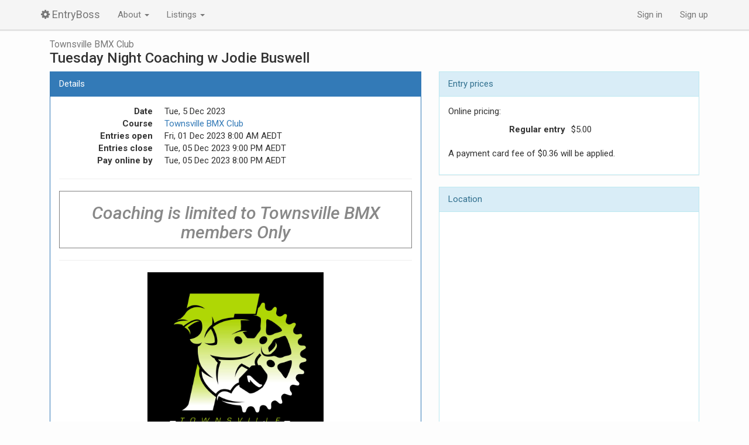

--- FILE ---
content_type: text/html; charset=utf-8
request_url: https://entryboss.cc/races/18511
body_size: 4352
content:
<!DOCTYPE html>
<html>
<head>
<meta content='width=device-width,initial-scale=1' name='viewport'>
<title>Tuesday Night Coaching w Jodie Buswell - EntryBoss</title>
<meta content='EntryBoss' name='description'>
<link rel="shortcut icon" type="image/x-icon" href="https://cdn0.entryboss.cc/assets/favicon-0b003db48c7962dcd70c806bf2c2f42fccb8ce434ff540a3b055b9e44ab46d34.ico" />
<link rel="apple-touch-icon" type="image/png" href="https://cdn0.entryboss.cc/assets/apple-touch-icon-e01f8410c060a48ca3e107f79d2b7a29902927b7b16a93176bbeae955e04f284.png" />
<meta name="csrf-param" content="authenticity_token" />
<meta name="csrf-token" content="nWjJOgEo43DuQVUbo0pQplvwNm7oqR3wxTGWdLlf72sZ1TDVubSIBZdcgDIz1GB_ct-MgmkEY1DzPfwU_r658g" />

<meta name="eb-support-param" content="e30=" />
<meta name="eb-reported-ref" content="33b591733f9e7f4ec10174aa046861f6be9f066f" />
<meta name="cdn-base" content="https://cdn0.entryboss.cc" />
<link rel="stylesheet" media="all" href="https://fonts.googleapis.com/css?family=Open+Sans+Condensed:700|Roboto:300,300i,400,400i,500,500i,700,700i&amp;display=fallback" />
<link rel="stylesheet" media="all" href="https://cdn0.entryboss.cc/assets/font-awesome-a1225e4b74f47e6ec39e7619c14f8c372ec03480f2042de149319bdcf2cad21d.css" />
<link rel="stylesheet" media="all" href="https://cdn0.entryboss.cc/assets/application-85eb18726c870bf862adc68e81759e05001686c4233981fc023ddd1112580601.css" />
<script src="https://cdn0.entryboss.cc/assets/application-2c51f1ccd9db38134130843ba08ca1720dd3ac3e23880144dec9cb25f4bd902d.js" async="async"></script>
</head>
<body class='races' id='races-show' ontouchstart=''>
<header>
<div class='navbar navbar-default navbar-fixed-top'>
<div class='container'>
<div class='navbar-header'>
<button class='navbar-toggle' data-target='.navbar-collapse' data-toggle='collapse' type='button'>
<span class='sr-only'>Toggle navigation</span>
<span class='icon-bar'></span>
<span class='icon-bar'></span>
<span class='icon-bar'></span>
</button>
<a class='navbar-brand' href='/'>
<i class="fa fa-cog spinnable"></i>
<span data-placement='bottom' data-title='v2.5 (production)' data-toggle='tooltip'>EntryBoss</span>
</a>
</div>
<div class='collapse navbar-collapse'>
<ul class='nav navbar-nav'>
<li class='dropdown'>
<a class='dropdown-toggle' data-toggle='dropdown' href='#'>
About
<span class='caret'></span>
</a>
<ul class='dropdown-menu'>
<li><a href="/pages/about">Info and terms of use</a></li>
<li><a href="/pages/splash">For event organisers</a></li>
</ul>
</li>
<li class='dropdown'>
<a class='dropdown-toggle' data-toggle='dropdown' href='#'>
Listings
<span class='caret'></span>
</a>
<ul class='dropdown-menu multi-column'>
<div class='dropdown-menu'>
<li class='dropdown-header'>NT</li>
<li><a href="/calendar/cyclingnt">AusCycling (NT)</a></li>
<li class='dropdown-header'>WA</li>
<li><a href="/calendar/albanymtbclub">Albany Mountain Bike Club</a></li>
<li><a href="/calendar/acw">AusCycling (WA)</a></li>
<li><a href="/calendar/fvmtbc">Ferguson Valley Mountain Bike Club</a></li>
<li><a href="/calendar/mcc">Midland Cycling Club</a></li>
<li><a href="/calendar/pdcc">Peel District Cycling Club</a></li>
<li><a href="/calendar/rtc">Rockingham Triathlon Club</a></li>
<li><a href="/calendar/rccc">Roues Chaudes Cycling Club</a></li>
<li><a href="/calendar/swcc">South West Cycling Club</a></li>
<li><a href="/calendar/westcoastmasterscc">West Coast Masters Cycling Council</a></li>
<li class='dropdown-header'>SA</li>
<li><a href="/calendar/ahcc">Adelaide Hills Cycling Club</a></li>
<li><a href="/calendar/acsa">AusCycling (South Australia)</a></li>
<li><a href="/calendar/eventstoactivate">Events to Activate</a></li>
<li><a href="/calendar/mgcc">Mt Gambier Cycling Club</a></li>
<li><a href="/calendar/norwoodcc">Norwood Cycling Club</a></li>
<li><a href="/calendar/pacc">Port Adelaide Cycling Club</a></li>
<li><a href="/calendar/southcoast">South Coast Cycling</a></li>
<li class='dropdown-header'>TAS</li>
<li><a href="/calendar/actas">AusCycling (Tasmania)</a></li>
<li><a href="/calendar/burniecc">City of Burnie Cycling Club</a></li>
<li><a href="/calendar/hwdd">Hobart Wheelers Dirt Devils CC</a></li>
<li><a href="/calendar/lbmxc">Launceston BMX Club</a></li>
<li><a href="/calendar/lccc">Launceston City Cycling Club</a></li>
<li><a href="/calendar/lmbc">Launceston Mountain Bike Club</a></li>
<li><a href="/calendar/mvdccmtb">Mersey Mountain Bike Club</a></li>
<li><a href="/calendar/mvdcc">Mersey Valley Devonport Cycling Club</a></li>
<li><a href="/calendar/nvcc">Northern Vets CC (Tasmania)</a></li>
</div>
<div class='dropdown-menu'>
<li class='dropdown-header'>AUS</li>
<li><a href="/calendar/ac">AusCycling</a></li>
<li><a href="/calendar/btl">Blackline Track League</a></li>
<li class='dropdown-header'>VIC</li>
<li><a href="/calendar/aces">ACES &amp; Summer Track Series</a></li>
<li><a href="/calendar/awpcc">Albury Wodonga Cycling Club Inc</a></li>
<li><a href="/calendar/alpinecc">Alpine Cycling Club</a></li>
<li><a href="/calendar/acv">AusCycling (Victoria)</a></li>
<li><a href="/calendar/bscc">Ballarat Sebastopol CC</a></li>
<li><a href="/calendar/bendigobmx">Bendigo BMX Club</a></li>
<li><a href="/calendar/bdcc">Bendigo &amp; District Cycling Club</a></li>
<li><a href="/calendar/bbn">Blackburn Cycling Club</a></li>
<li><a href="/calendar/brunswick">Brunswick Cycling Club</a></li>
<li><a href="/calendar/cccc">Carnegie Caulfield CC</a></li>
<li><a href="/calendar/caseybmx">Casey BMX Club</a></li>
<li><a href="/calendar/coburg">Coburg Cycling Club</a></li>
<li><a href="/calendar/colac">Colac Cycling Club</a></li>
<li><a href="/calendar/ecc">Eastern Cycling Club</a></li>
<li><a href="/calendar/easternregionbmx">Eastern Region BMX</a></li>
<li><a href="/calendar/eurekavets">Eureka Cycling Club</a></li>
<li><a href="/calendar/fcc">Footscray Cycling Club</a></li>
<li><a href="/calendar/geelong">Geelong Cycling Club</a></li>
<li><a href="/calendar/gmbc">Geelong Mountain Bike Club</a></li>
<li><a href="/calendar/gscc">Geelong &amp; Surfcoast Cycling Club</a></li>
<li><a href="/calendar/hcc">Hawthorn Cycling Club</a></li>
<li><a href="/calendar/joyride">Joyride Racing</a></li>
<li><a href="/calendar/knox">Knox BMX - Racing</a></li>
<li><a href="/calendar/mmbcc">Mansfield Mt Buller Cycling Club</a></li>
<li><a href="/calendar/maroondahbmx">Maroondah BMX Club</a></li>
<li><a href="/calendar/mtbeg">Mountain Biking East Gippsland</a></li>
<li><a href="/calendar/nbmx">Northern BMX</a></li>
<li><a href="/calendar/nvca">Northern Cycling</a></li>
<li><a href="/calendar/parkorchardsbmx">Park Orchards BMX Club</a></li>
<li><a href="/calendar/portlandbmx">Portland BMX Club</a></li>
<li><a href="/calendar/preston">Preston Cycling Club</a></li>
<li><a href="/calendar/seymourbroadfordcc">Seymour Broadford Cycling Club</a></li>
<li><a href="/calendar/shepcc">Shepparton Cycling Club</a></li>
<li><a href="/calendar/skcc">St Kilda Cycling Club</a></li>
<li><a href="/calendar/sunburybmx">Sunbury BMX Club</a></li>
<li><a href="/calendar/vdhs">Victorian Downhill Series</a></li>
<li><a href="/calendar/warrnamboolbmx">Warrnambool BMX Club</a></li>
<li><a href="/calendar/wyndhamwarriorsbmx">Wyndam Warriors BMX Club</a></li>
</div>
<div class='dropdown-menu'>
<li class='dropdown-header'>QLD</li>
<li><a href="/calendar/acq">AusCycling (Queensland)</a></li>
<li><a href="/calendar/balmoral">Balmoral Cycling Club</a></li>
<li><a href="/calendar/cairnscc">Cairns Cycling Club</a></li>
<li><a href="/calendar/crankcollective">Crank Collective MTB Events</a></li>
<li><a href="/calendar/hwcc">Hamilton Wheelers Cycling Club</a></li>
<li><a href="/calendar/hinterlandbmxclub">Hinterland BMX Club</a></li>
<li><a href="/calendar/ipswichoffroadcyclists">Ipswich Offroad Cyclists</a></li>
<li><a href="/calendar/lcc">Lifecycle Cycling Club</a></li>
<li><a href="/calendar/madmtb">Mackay and District (MAD) Mountain Bike Club</a></li>
<li><a href="/calendar/pineriversbmx">Pine Rivers BMX Club</a></li>
<li><a href="/calendar/rats">RATS Cycling Club</a></li>
<li><a href="/calendar/sccc">Sunshine Coast Cycling Club</a></li>
<li><a href="/calendar/uqcc">University of Queensland Cycle Club</a></li>
<li class='dropdown-header'>ACT</li>
<li><a href="/calendar/acact">AusCycling (ACT)</a></li>
<li><a href="/calendar/canberra">Canberra Cycling Club</a></li>
<li><a href="/calendar/corc">Canberra Off-Road Cyclists</a></li>
<li><a href="/calendar/vikings">Vikings Cycling Club</a></li>
<li class='dropdown-header'>NSW</li>
<li><a href="/calendar/acnsw">AusCycling (New South Wales)</a></li>
<li><a href="/calendar/bbmbc">Batemans Bay Mountain Bike Club</a></li>
<li><a href="/calendar/byronbaycycleclub">Byron Bay Cycle Club</a></li>
<li><a href="/calendar/centralcoast">Central Coast CC</a></li>
<li><a href="/calendar/highlandstrails">Highlands Trails</a></li>
<li><a href="/calendar/jindabynecc">Jindabyne Cycling Club</a></li>
<li><a href="/calendar/macarthur">Macarthur BMX Club</a></li>
<li><a href="/calendar/nv">Nambucca Valley Cycle Club</a></li>
<li><a href="/calendar/southlakeillawarrabmxclub">Southlake Illawarra BMX Club</a></li>
<li><a href="/calendar/tammtb">Tamworth Mountain Bikers</a></li>
<li><a href="/calendar/wscritcross">Western Sydney CritCross</a></li>
</div>
</ul>
</li>

</ul>
<ul class='nav navbar-nav navbar-right'>
<li><a data-remote="true" href="/session/new?return_url=https%3A%2F%2Fentryboss.cc%2Fraces%2F18511">Sign in</a></li>
<li><a data-remote="true" href="/account/new?return_url=https%3A%2F%2Fentryboss.cc%2Fraces%2F18511">Sign up</a></li>


</ul>
</div>
</div>
</div>

</header>
<div class='container'>


<div data-url='/calendar/townsvillebmx' id='race-banner'>
<div class='banner-content'>
&nbsp;
</div>
</div>

<div class='col-lg-12'>
<h3 class='race-title'>
<small><a href="/calendar/townsvillebmx">Townsville BMX Club</a></small>
<br>
Tuesday Night Coaching w Jodie Buswell
</h3>
</div>
<div class='col-md-6 col-lg-7'>
<div class='panel panel-primary'>
<div class='panel-heading clearfix'>Details</div>
<div class='panel-body'>
<dl class='dl-horizontal'>
<dt>Date</dt>
<dd>Tue, 5 Dec 2023</dd>
<dt>Course</dt>
<dd><a target="_blank" href="https://www.google.com.au/maps/place/Townsville+BMX+Club/@-19.3101596,146.8034601,1056m/data=!3m2!1e3!4b1!4m5!3m4!1s0x6bd5efded5cb9c09:0x7b031ecdd08b6c48!8m2!3d-19.3101596!4d146.8056488?hl=en&amp;authuser=0">Townsville BMX Club</a></dd>
<dt>Entries open</dt>
<dd>
Fri, 01 Dec 2023  8:00 AM AEDT
</dd>
<dt>Entries close</dt>
<dd>Tue, 05 Dec 2023  9:00 PM AEDT</dd>
<dt>Pay online by</dt>
<dd>Tue, 05 Dec 2023  8:00 PM AEDT</dd>
</dl>
<hr>
<div class="markdown-rendered"><div style="border:1px solid grey;text-align:center;color:#888;">
<h2><i>Coaching is limited to Townsville BMX members Only</i></h2>
</div>

<hr>

<div style="padding-left:0px;text-align:center;">
<img src="https://dp5gvt3gki9tc.cloudfront.net/assets/extra/townsville_bmx_fblogo.jpg" width="50%"><h1><b>Tuesday Night Coaching <br>with Jodie Buswell</b></h1>
</div>

<hr>

<h3>About</h3>

<p>Coaching with Jodie Buswell - mini-wheelers/sprockets followed by Age Riders.</p>

<hr>

<h3>Entry Fee</h3>

<p>$5</p>

<hr>

<h3>Sessions</h3>

<table>
<thead>
<tr>
<th></th>
<th></th>
<th></th>
</tr>
</thead>
<tbody>
<tr>
<td><strong>Session 1</strong></td>
<td>Mini-Wheelers</td>
<td>5.00 p.m. to 5.30 pm</td>
</tr>
<tr>
<td><strong>Session 2</strong></td>
<td>Sprockets</td>
<td>5.30 to 6.15 pm</td>
</tr>
<tr>
<td><strong>Session 3</strong></td>
<td>Sprockets</td>
<td>6.15 pm to 7.00pm</td>
</tr>
<tr>
<td><strong>Session 4</strong></td>
<td>Age Riders (8+)</td>
<td>7.00pm to 8.00pm</td>
</tr>
</tbody>
</table>

<p><br>
<strong>Please note:</strong> </p>

<ul>
<li>
<em>riders are able to enter one session only</em><br>
</li>
<li>
<em>enter each rider separately under their own profile</em><br>
</li>
<li>
<em>enter by session number per table above</em><br>
</li>
</ul>

<p></p><h3><b style="color:purple;">NB: Max 12 riders per session.</b></h3><h4>Beyond 12 entrants in the session, entrants will be advised they are WAITLISTED prior to payment. <br>You may want to consider another session.</h4>

<hr>

<h3>More Info</h3>

<p>Need to talk to someone?  </p>

<p>e:  <a href="mailto:registrar@townsvillebmxclub.com.au">registrar@townsvillebmxclub.com.au</a><br>
f:  <a href="https://www.facebook.com/townsvillebmxclub">https://www.facebook.com/townsvillebmxclub</a>  </p>
</div>

</div>
</div>

</div>
<div class='col-md-6 col-lg-5'>
<div class='panel panel-info'>
<div class='panel-heading clearfix'>Entry prices</div>
<div class='panel-body'>
<p>Online pricing:</p>
<dl class='dl-horizontal dl-wider-key'>
<dt>Regular entry</dt>
<dd>$5.00</dd>
</dl>
<p>A payment card fee of $0.36 will be applied.</p>

</div>
</div>

<div class='panel panel-info'>
<div class='panel-heading clearfix'>Location</div>

<iframe
  frameborder="0"style="border:0" width="100%" height="400"
  src="https://www.google.com/maps/embed/v1/place?key=AIzaSyDoAmuNrm2VDCAp7aXVylJNCxjZ2t_ORT8&amp;q=MRQ4%2BW7+Annandale%2C+Queensland"></iframe>

</div>

<div class='panel panel-warning'>
<div class='panel-heading clearfix'>Actions available</div>
<ul class='list-group'>
<li class='list-group-item'>
<a class='btn btn-default' disabled>Event is complete</a>
</li>
<li class='list-group-item'><a class="btn btn-default" href="/races/18511/live">Live entries</a></li>
<li class='list-group-item'><a class="btn btn-cute" href="/races/18511/startlist">View startlist</a></li>
</ul>

</div>

</div>

</div>
<footer>
<div class='container'>
<p class='text-nowrap'>
&copy; EntryBoss 2024
|
<a href="/pages/about">Terms</a>
|
<a href="/pages/privacy">Privacy</a>
<div id='HelpButtonWrapper'>
<button class='HelpButton'>Get help</button>
</div>
</p>

</div>
</footer>
<div class='modal fade' data-remote='false' id='remote_modal' role='dialog' tabindex='-1'>
<div class='modal-dialog'>
<div class='modal-content'>
<div class='modal-body'>
loading ...
</div>
</div>
</div>
</div>
</body>
</html>


--- FILE ---
content_type: text/css
request_url: https://cdn0.entryboss.cc/assets/application-85eb18726c870bf862adc68e81759e05001686c4233981fc023ddd1112580601.css
body_size: 37288
content:
/*! X-editable - v1.5.1 
* In-place editing with Twitter Bootstrap, jQuery UI or pure jQuery
* http://github.com/vitalets/x-editable
* Copyright (c) 2013 Vitaliy Potapov; Licensed MIT */.editableform{margin-bottom:0}.editableform .control-group{margin-bottom:0;white-space:nowrap;line-height:20px}.editableform .form-control{width:auto}.editable-buttons{display:inline-block;vertical-align:top;margin-left:7px;zoom:1;*display:inline}.editable-buttons.editable-buttons-bottom{display:block;margin-top:7px;margin-left:0}.editable-input{vertical-align:top;display:inline-block;width:auto;white-space:normal;zoom:1;*display:inline}.editable-buttons .editable-cancel{margin-left:7px}.editable-buttons button.ui-button-icon-only{height:24px;width:30px}.editableform-loading{background:url(/assets/bootstrap-editable/loading-e611bd10da5752d2c77c75664d6ec0cc16491d9d1d85012a753624374ccfeeae.gif) center center no-repeat;height:25px;width:auto;min-width:25px}.editable-inline .editableform-loading{background-position:left 5px}.editable-error-block{max-width:300px;margin:5px 0 0 0;width:auto;white-space:normal}.editable-error-block.ui-state-error{padding:3px}.editable-error{color:red}.editableform .editable-date{padding:0;margin:0;float:left}.editable-inline .add-on .icon-th{margin-top:3px;margin-left:1px}.editable-checklist label input[type="checkbox"],.editable-checklist label span{vertical-align:middle;margin:0}.editable-checklist label{white-space:nowrap}.editable-wysihtml5{width:566px;height:250px}.editable-clear{clear:both;font-size:0.9em;text-decoration:none;text-align:right}.editable-clear-x{background:url(/assets/bootstrap-editable/clear-f8be614091b91809de65cd902bae9b3d4cd0aaa5f6a936b9458862ff4f79c98b.png) center center no-repeat;display:block;width:13px;height:13px;position:absolute;opacity:0.6;z-index:100;top:50%;right:6px;margin-top:-6px}.editable-clear-x:hover{opacity:1}.editable-pre-wrapped{white-space:pre-wrap}.editable-container.editable-popup{max-width:none !important}.editable-container.popover{width:auto}.editable-container.editable-inline{display:inline-block;vertical-align:middle;width:auto;zoom:1;*display:inline}.editable-container.ui-widget{font-size:inherit;z-index:9990}.editable-click,a.editable-click,a.editable-click:hover{text-decoration:none;border-bottom:dashed 1px #0088cc}.editable-click.editable-disabled,a.editable-click.editable-disabled,a.editable-click.editable-disabled:hover{color:#585858;cursor:default;border-bottom:none}.editable-empty,.editable-empty:hover,.editable-empty:focus{font-style:italic;color:#DD1144;text-decoration:none}.editable-unsaved{font-weight:bold}.editable-bg-transition{transition:background-color 1400ms ease-out}.form-horizontal .editable{padding-top:5px;display:inline-block}.bootstrap-switch{display:inline-block;direction:ltr;cursor:pointer;border-radius:4px;border:1px solid;border-color:#ccc;position:relative;text-align:left;overflow:hidden;line-height:8px;z-index:0;-webkit-user-select:none;-moz-user-select:none;user-select:none;vertical-align:middle;transition:border-color ease-in-out .15s, box-shadow ease-in-out .15s}.bootstrap-switch .bootstrap-switch-container{display:inline-block;top:0;border-radius:4px;transform:translate3d(0, 0, 0)}.bootstrap-switch .bootstrap-switch-handle-on,.bootstrap-switch .bootstrap-switch-handle-off,.bootstrap-switch .bootstrap-switch-label{box-sizing:border-box;cursor:pointer;display:table-cell;vertical-align:middle;padding:6px 12px;font-size:14px;line-height:20px}.bootstrap-switch .bootstrap-switch-handle-on,.bootstrap-switch .bootstrap-switch-handle-off{text-align:center;z-index:1}.bootstrap-switch .bootstrap-switch-handle-on.bootstrap-switch-primary,.bootstrap-switch .bootstrap-switch-handle-off.bootstrap-switch-primary{color:#fff;background:#337ab7}.bootstrap-switch .bootstrap-switch-handle-on.bootstrap-switch-info,.bootstrap-switch .bootstrap-switch-handle-off.bootstrap-switch-info{color:#fff;background:#5bc0de}.bootstrap-switch .bootstrap-switch-handle-on.bootstrap-switch-success,.bootstrap-switch .bootstrap-switch-handle-off.bootstrap-switch-success{color:#fff;background:#5cb85c}.bootstrap-switch .bootstrap-switch-handle-on.bootstrap-switch-warning,.bootstrap-switch .bootstrap-switch-handle-off.bootstrap-switch-warning{background:#f0ad4e;color:#fff}.bootstrap-switch .bootstrap-switch-handle-on.bootstrap-switch-danger,.bootstrap-switch .bootstrap-switch-handle-off.bootstrap-switch-danger{color:#fff;background:#d9534f}.bootstrap-switch .bootstrap-switch-handle-on.bootstrap-switch-default,.bootstrap-switch .bootstrap-switch-handle-off.bootstrap-switch-default{color:#000;background:#eeeeee}.bootstrap-switch .bootstrap-switch-label{text-align:center;margin-top:-1px;margin-bottom:-1px;z-index:100;color:#333;background:#fff}.bootstrap-switch span::before{content:"\200b"}.bootstrap-switch .bootstrap-switch-handle-on{border-bottom-left-radius:3px;border-top-left-radius:3px}.bootstrap-switch .bootstrap-switch-handle-off{border-bottom-right-radius:3px;border-top-right-radius:3px}.bootstrap-switch input[type='radio'],.bootstrap-switch input[type='checkbox']{position:absolute !important;top:0;left:0;margin:0;z-index:-1;opacity:0;filter:alpha(opacity=0);visibility:hidden}.bootstrap-switch.bootstrap-switch-mini .bootstrap-switch-handle-on,.bootstrap-switch.bootstrap-switch-mini .bootstrap-switch-handle-off,.bootstrap-switch.bootstrap-switch-mini .bootstrap-switch-label{padding:1px 5px;font-size:12px;line-height:1.5}.bootstrap-switch.bootstrap-switch-small .bootstrap-switch-handle-on,.bootstrap-switch.bootstrap-switch-small .bootstrap-switch-handle-off,.bootstrap-switch.bootstrap-switch-small .bootstrap-switch-label{padding:5px 10px;font-size:12px;line-height:1.5}.bootstrap-switch.bootstrap-switch-large .bootstrap-switch-handle-on,.bootstrap-switch.bootstrap-switch-large .bootstrap-switch-handle-off,.bootstrap-switch.bootstrap-switch-large .bootstrap-switch-label{padding:6px 16px;font-size:18px;line-height:1.3333333}.bootstrap-switch.bootstrap-switch-disabled,.bootstrap-switch.bootstrap-switch-readonly,.bootstrap-switch.bootstrap-switch-indeterminate{cursor:default !important}.bootstrap-switch.bootstrap-switch-disabled .bootstrap-switch-handle-on,.bootstrap-switch.bootstrap-switch-readonly .bootstrap-switch-handle-on,.bootstrap-switch.bootstrap-switch-indeterminate .bootstrap-switch-handle-on,.bootstrap-switch.bootstrap-switch-disabled .bootstrap-switch-handle-off,.bootstrap-switch.bootstrap-switch-readonly .bootstrap-switch-handle-off,.bootstrap-switch.bootstrap-switch-indeterminate .bootstrap-switch-handle-off,.bootstrap-switch.bootstrap-switch-disabled .bootstrap-switch-label,.bootstrap-switch.bootstrap-switch-readonly .bootstrap-switch-label,.bootstrap-switch.bootstrap-switch-indeterminate .bootstrap-switch-label{opacity:0.5;filter:alpha(opacity=50);cursor:default !important}.bootstrap-switch.bootstrap-switch-animate .bootstrap-switch-container{transition:margin-left 0.5s}.bootstrap-switch.bootstrap-switch-inverse .bootstrap-switch-handle-on{border-bottom-left-radius:0;border-top-left-radius:0;border-bottom-right-radius:3px;border-top-right-radius:3px}.bootstrap-switch.bootstrap-switch-inverse .bootstrap-switch-handle-off{border-bottom-right-radius:0;border-top-right-radius:0;border-bottom-left-radius:3px;border-top-left-radius:3px}.bootstrap-switch.bootstrap-switch-focused{border-color:#66afe9;outline:0;box-shadow:inset 0 1px 1px rgba(0,0,0,0.075),0 0 8px rgba(102,175,233,0.6)}.bootstrap-switch.bootstrap-switch-on .bootstrap-switch-label,.bootstrap-switch.bootstrap-switch-inverse.bootstrap-switch-off .bootstrap-switch-label{border-bottom-right-radius:3px;border-top-right-radius:3px}.bootstrap-switch.bootstrap-switch-off .bootstrap-switch-label,.bootstrap-switch.bootstrap-switch-inverse.bootstrap-switch-on .bootstrap-switch-label{border-bottom-left-radius:3px;border-top-left-radius:3px}.bootstrap-tagsinput{background-color:#fff;border:1px solid #ccc;box-shadow:inset 0 1px 1px rgba(0,0,0,0.075);display:inline-block;padding:4px 6px;color:#555;vertical-align:middle;border-radius:4px;max-width:100%;line-height:22px;cursor:text}.bootstrap-tagsinput input{border:none;box-shadow:none;outline:none;background-color:transparent;padding:0 6px;margin:0;width:auto;max-width:inherit}.bootstrap-tagsinput.form-control input::-moz-placeholder{color:#777;opacity:1}.bootstrap-tagsinput.form-control input:-ms-input-placeholder{color:#777}.bootstrap-tagsinput.form-control input::-webkit-input-placeholder{color:#777}.bootstrap-tagsinput input:focus{border:none;box-shadow:none}.bootstrap-tagsinput .tag{margin-right:2px;color:white}.bootstrap-tagsinput .tag [data-role="remove"]{margin-left:8px;cursor:pointer}.bootstrap-tagsinput .tag [data-role="remove"]:after{content:"x";padding:0px 2px}.bootstrap-tagsinput .tag [data-role="remove"]:hover{box-shadow:inset 0 1px 0 rgba(255,255,255,0.2),0 1px 2px rgba(0,0,0,0.05)}.bootstrap-tagsinput .tag [data-role="remove"]:hover:active{box-shadow:inset 0 3px 5px rgba(0,0,0,0.125)}/*!
 * Bootstrap-select v1.13.18 (https://developer.snapappointments.com/bootstrap-select)
 *
 * Copyright 2012-2020 SnapAppointments, LLC
 * Licensed under MIT (https://github.com/snapappointments/bootstrap-select/blob/master/LICENSE)
 */@keyframes bs-notify-fadeOut{0%{opacity:0.9}100%{opacity:0}}select.bs-select-hidden,.bootstrap-select>select.bs-select-hidden,select.selectpicker{display:none !important}.bootstrap-select{width:220px \0;vertical-align:middle}.bootstrap-select>.dropdown-toggle{position:relative;width:100%;text-align:right;white-space:nowrap;display:inline-flex;align-items:center;justify-content:space-between}.bootstrap-select>.dropdown-toggle:after{margin-top:-1px}.bootstrap-select>.dropdown-toggle.bs-placeholder,.bootstrap-select>.dropdown-toggle.bs-placeholder:hover,.bootstrap-select>.dropdown-toggle.bs-placeholder:focus,.bootstrap-select>.dropdown-toggle.bs-placeholder:active{color:#999}.bootstrap-select>.dropdown-toggle.bs-placeholder.btn-primary,.bootstrap-select>.dropdown-toggle.bs-placeholder.btn-secondary,.bootstrap-select>.dropdown-toggle.bs-placeholder.btn-success,.bootstrap-select>.dropdown-toggle.bs-placeholder.btn-danger,.bootstrap-select>.dropdown-toggle.bs-placeholder.btn-info,.bootstrap-select>.dropdown-toggle.bs-placeholder.btn-dark,.bootstrap-select>.dropdown-toggle.bs-placeholder.btn-primary:hover,.bootstrap-select>.dropdown-toggle.bs-placeholder.btn-secondary:hover,.bootstrap-select>.dropdown-toggle.bs-placeholder.btn-success:hover,.bootstrap-select>.dropdown-toggle.bs-placeholder.btn-danger:hover,.bootstrap-select>.dropdown-toggle.bs-placeholder.btn-info:hover,.bootstrap-select>.dropdown-toggle.bs-placeholder.btn-dark:hover,.bootstrap-select>.dropdown-toggle.bs-placeholder.btn-primary:focus,.bootstrap-select>.dropdown-toggle.bs-placeholder.btn-secondary:focus,.bootstrap-select>.dropdown-toggle.bs-placeholder.btn-success:focus,.bootstrap-select>.dropdown-toggle.bs-placeholder.btn-danger:focus,.bootstrap-select>.dropdown-toggle.bs-placeholder.btn-info:focus,.bootstrap-select>.dropdown-toggle.bs-placeholder.btn-dark:focus,.bootstrap-select>.dropdown-toggle.bs-placeholder.btn-primary:active,.bootstrap-select>.dropdown-toggle.bs-placeholder.btn-secondary:active,.bootstrap-select>.dropdown-toggle.bs-placeholder.btn-success:active,.bootstrap-select>.dropdown-toggle.bs-placeholder.btn-danger:active,.bootstrap-select>.dropdown-toggle.bs-placeholder.btn-info:active,.bootstrap-select>.dropdown-toggle.bs-placeholder.btn-dark:active{color:rgba(255,255,255,0.5)}.bootstrap-select>select{position:absolute !important;bottom:0;left:50%;display:block !important;width:0.5px !important;height:100% !important;padding:0 !important;opacity:0 !important;border:none;z-index:0 !important}.bootstrap-select>select.mobile-device{top:0;left:0;display:block !important;width:100% !important;z-index:2 !important}.has-error .bootstrap-select .dropdown-toggle,.error .bootstrap-select .dropdown-toggle,.bootstrap-select.is-invalid .dropdown-toggle,.was-validated .bootstrap-select select:invalid+.dropdown-toggle{border-color:#b94a48}.bootstrap-select.is-valid .dropdown-toggle,.was-validated .bootstrap-select select:valid+.dropdown-toggle{border-color:#28a745}.bootstrap-select.fit-width{width:auto !important}.bootstrap-select:not([class*="col-"]):not([class*="form-control"]):not(.input-group-btn){width:220px}.bootstrap-select>select.mobile-device:focus+.dropdown-toggle,.bootstrap-select .dropdown-toggle:focus{outline:thin dotted #333333 !important;outline:5px auto -webkit-focus-ring-color !important;outline-offset:-2px}.bootstrap-select.form-control{margin-bottom:0;padding:0;border:none;height:auto}:not(.input-group)>.bootstrap-select.form-control:not([class*="col-"]){width:100%}.bootstrap-select.form-control.input-group-btn{float:none;z-index:auto}.form-inline .bootstrap-select,.form-inline .bootstrap-select.form-control:not([class*="col-"]){width:auto}.bootstrap-select:not(.input-group-btn),.bootstrap-select[class*="col-"]{float:none;display:inline-block;margin-left:0}.bootstrap-select.dropdown-menu-right,.bootstrap-select.dropdown-menu-right[class*="col-"],.row .bootstrap-select.dropdown-menu-right[class*="col-"]{float:right}.form-inline .bootstrap-select,.form-horizontal .bootstrap-select,.form-group .bootstrap-select{margin-bottom:0}.form-group-lg .bootstrap-select.form-control,.form-group-sm .bootstrap-select.form-control{padding:0}.form-group-lg .bootstrap-select.form-control .dropdown-toggle,.form-group-sm .bootstrap-select.form-control .dropdown-toggle{height:100%;font-size:inherit;line-height:inherit;border-radius:inherit}.bootstrap-select.form-control-sm .dropdown-toggle,.bootstrap-select.form-control-lg .dropdown-toggle{font-size:inherit;line-height:inherit;border-radius:inherit}.bootstrap-select.form-control-sm .dropdown-toggle{padding:0.25rem 0.5rem}.bootstrap-select.form-control-lg .dropdown-toggle{padding:0.5rem 1rem}.form-inline .bootstrap-select .form-control{width:100%}.bootstrap-select.disabled,.bootstrap-select>.disabled{cursor:not-allowed}.bootstrap-select.disabled:focus,.bootstrap-select>.disabled:focus{outline:none !important}.bootstrap-select.bs-container{position:absolute;top:0;left:0;height:0 !important;padding:0 !important}.bootstrap-select.bs-container .dropdown-menu{z-index:1060}.bootstrap-select .dropdown-toggle .filter-option{position:static;top:0;left:0;float:left;height:100%;width:100%;text-align:left;overflow:hidden;flex:0 1 auto}.bs3.bootstrap-select .dropdown-toggle .filter-option{padding-right:inherit}.input-group .bs3-has-addon.bootstrap-select .dropdown-toggle .filter-option{position:absolute;padding-top:inherit;padding-bottom:inherit;padding-left:inherit;float:none}.input-group .bs3-has-addon.bootstrap-select .dropdown-toggle .filter-option .filter-option-inner{padding-right:inherit}.bootstrap-select .dropdown-toggle .filter-option-inner-inner{overflow:hidden}.bootstrap-select .dropdown-toggle .filter-expand{width:0 !important;float:left;opacity:0 !important;overflow:hidden}.bootstrap-select .dropdown-toggle .caret{position:absolute;top:50%;right:12px;margin-top:-2px;vertical-align:middle}.input-group .bootstrap-select.form-control .dropdown-toggle{border-radius:inherit}.bootstrap-select[class*="col-"] .dropdown-toggle{width:100%}.bootstrap-select .dropdown-menu{min-width:100%;box-sizing:border-box}.bootstrap-select .dropdown-menu>.inner:focus{outline:none !important}.bootstrap-select .dropdown-menu.inner{position:static;float:none;border:0;padding:0;margin:0;border-radius:0;box-shadow:none}.bootstrap-select .dropdown-menu li{position:relative}.bootstrap-select .dropdown-menu li.active small{color:rgba(255,255,255,0.5) !important}.bootstrap-select .dropdown-menu li.disabled a{cursor:not-allowed}.bootstrap-select .dropdown-menu li a{cursor:pointer;-webkit-user-select:none;-moz-user-select:none;user-select:none}.bootstrap-select .dropdown-menu li a.opt{position:relative;padding-left:2.25em}.bootstrap-select .dropdown-menu li a span.check-mark{display:none}.bootstrap-select .dropdown-menu li a span.text{display:inline-block}.bootstrap-select .dropdown-menu li small{padding-left:0.5em}.bootstrap-select .dropdown-menu .notify{position:absolute;bottom:5px;width:96%;margin:0 2%;min-height:26px;padding:3px 5px;background:#f5f5f5;border:1px solid #e3e3e3;box-shadow:inset 0 1px 1px rgba(0,0,0,0.05);pointer-events:none;opacity:0.9;box-sizing:border-box}.bootstrap-select .dropdown-menu .notify.fadeOut{animation:300ms linear 750ms forwards bs-notify-fadeOut}.bootstrap-select .no-results{padding:3px;background:#f5f5f5;margin:0 5px;white-space:nowrap}.bootstrap-select.fit-width .dropdown-toggle .filter-option{position:static;display:inline;padding:0}.bootstrap-select.fit-width .dropdown-toggle .filter-option-inner,.bootstrap-select.fit-width .dropdown-toggle .filter-option-inner-inner{display:inline}.bootstrap-select.fit-width .dropdown-toggle .bs-caret:before{content:'\00a0'}.bootstrap-select.fit-width .dropdown-toggle .caret{position:static;top:auto;margin-top:-1px}.bootstrap-select.show-tick .dropdown-menu .selected span.check-mark{position:absolute;display:inline-block;right:15px;top:5px}.bootstrap-select.show-tick .dropdown-menu li a span.text{margin-right:34px}.bootstrap-select .bs-ok-default:after{content:'';display:block;width:0.5em;height:1em;border-style:solid;border-width:0 0.26em 0.26em 0;transform-style:preserve-3d;transform:rotate(45deg)}.bootstrap-select.show-menu-arrow.open>.dropdown-toggle,.bootstrap-select.show-menu-arrow.show>.dropdown-toggle{z-index:1061}.bootstrap-select.show-menu-arrow .dropdown-toggle .filter-option:before{content:'';border-left:7px solid transparent;border-right:7px solid transparent;border-bottom:7px solid rgba(204,204,204,0.2);position:absolute;bottom:-4px;left:9px;display:none}.bootstrap-select.show-menu-arrow .dropdown-toggle .filter-option:after{content:'';border-left:6px solid transparent;border-right:6px solid transparent;border-bottom:6px solid white;position:absolute;bottom:-4px;left:10px;display:none}.bootstrap-select.show-menu-arrow.dropup .dropdown-toggle .filter-option:before{bottom:auto;top:-4px;border-top:7px solid rgba(204,204,204,0.2);border-bottom:0}.bootstrap-select.show-menu-arrow.dropup .dropdown-toggle .filter-option:after{bottom:auto;top:-4px;border-top:6px solid white;border-bottom:0}.bootstrap-select.show-menu-arrow.pull-right .dropdown-toggle .filter-option:before{right:12px;left:auto}.bootstrap-select.show-menu-arrow.pull-right .dropdown-toggle .filter-option:after{right:13px;left:auto}.bootstrap-select.show-menu-arrow.open>.dropdown-toggle .filter-option:before,.bootstrap-select.show-menu-arrow.show>.dropdown-toggle .filter-option:before,.bootstrap-select.show-menu-arrow.open>.dropdown-toggle .filter-option:after,.bootstrap-select.show-menu-arrow.show>.dropdown-toggle .filter-option:after{display:block}.bs-searchbox,.bs-actionsbox,.bs-donebutton{padding:4px 8px}.bs-actionsbox{width:100%;box-sizing:border-box}.bs-actionsbox .btn-group button{width:50%}.bs-donebutton{float:left;width:100%;box-sizing:border-box}.bs-donebutton .btn-group button{width:100%}.bs-searchbox+.bs-actionsbox{padding:0 8px 4px}.bs-searchbox .form-control{margin-bottom:0;width:100%;float:none}/*!
 * Bootstrap v3.4.1 (https://getbootstrap.com/)
 * Copyright 2011-2019 Twitter, Inc.
 * Licensed under MIT (https://github.com/twbs/bootstrap/blob/master/LICENSE)
 *//*! normalize.css v3.0.3 | MIT License | github.com/necolas/normalize.css */html{font-family:sans-serif;-ms-text-size-adjust:100%;-webkit-text-size-adjust:100%}body{margin:0}article,aside,details,figcaption,figure,footer,header,hgroup,main,menu,nav,section,summary{display:block}audio,canvas,progress,video{display:inline-block;vertical-align:baseline}audio:not([controls]){display:none;height:0}[hidden],template{display:none}a,.splash .call-to-action .contact-us,.splash .rate-info .contact-us{background-color:transparent}a:active,.splash .call-to-action .contact-us:active,.splash .rate-info .contact-us:active,a:hover,.splash .call-to-action .contact-us:hover,.splash .rate-info .contact-us:hover{outline:0}abbr[title]{border-bottom:none;text-decoration:underline;-webkit-text-decoration:underline dotted;text-decoration:underline dotted}b,strong{font-weight:bold}dfn{font-style:italic}h1{font-size:2em;margin:0.67em 0}mark{background:#ff0;color:#000}small{font-size:80%}sub,sup{font-size:75%;line-height:0;position:relative;vertical-align:baseline}sup{top:-0.5em}sub{bottom:-0.25em}img{border:0}svg:not(:root){overflow:hidden}figure{margin:1em 40px}hr{box-sizing:content-box;height:0}pre{overflow:auto}code,kbd,pre,samp{font-family:monospace, monospace;font-size:1em}button,input,optgroup,select,textarea{color:inherit;font:inherit;margin:0}button{overflow:visible}button,select{text-transform:none}button,html input[type="button"],input[type="reset"],input[type="submit"]{-webkit-appearance:button;cursor:pointer}button[disabled],html input[disabled]{cursor:default}button::-moz-focus-inner,input::-moz-focus-inner{border:0;padding:0}input{line-height:normal}input[type="checkbox"],input[type="radio"]{box-sizing:border-box;padding:0}input[type="number"]::-webkit-inner-spin-button,input[type="number"]::-webkit-outer-spin-button{height:auto}input[type="search"]{-webkit-appearance:textfield;box-sizing:content-box}input[type="search"]::-webkit-search-cancel-button,input[type="search"]::-webkit-search-decoration{-webkit-appearance:none}fieldset{border:1px solid #c0c0c0;margin:0 2px;padding:0.35em 0.625em 0.75em}legend{border:0;padding:0}textarea{overflow:auto}optgroup{font-weight:bold}table{border-collapse:collapse;border-spacing:0}td,th{padding:0}/*! Source: https://github.com/h5bp/html5-boilerplate/blob/master/src/css/main.css */@media print{*,*:before,*:after{color:#000 !important;text-shadow:none !important;background:transparent !important;box-shadow:none !important}a,.splash .call-to-action .contact-us,.splash .rate-info .contact-us,a:visited{text-decoration:underline}a[href]:after,.splash .call-to-action .contact-us[href]:after,.splash .rate-info .contact-us[href]:after{content:" (" attr(href) ")"}abbr[title]:after{content:" (" attr(title) ")"}a[href^="#"]:after,.splash .call-to-action .contact-us[href^="#"]:after,.splash .rate-info .contact-us[href^="#"]:after,a[href^="javascript:"]:after,.splash .call-to-action .contact-us[href^="javascript:"]:after,.splash .rate-info .contact-us[href^="javascript:"]:after{content:""}pre,blockquote{border:1px solid #999;page-break-inside:avoid}thead{display:table-header-group}tr,img{page-break-inside:avoid}img{max-width:100% !important}p,h2,h3{orphans:3;widows:3}h2,h3{page-break-after:avoid}.navbar{display:none}.btn>.caret,.dropup>.btn>.caret{border-top-color:#000 !important}.label,.splash .call-to-action .contact-us,.splash .rate-info .contact-us{border:1px solid #000}.table{border-collapse:collapse !important}.table td,.table th{background-color:#fff !important}.table-bordered th,.table-bordered td{border:1px solid #ddd !important}}@font-face{font-family:"Glyphicons Halflings";src:url(/assets/bootstrap/glyphicons-halflings-regular-0805fb1fe24235f70a639f67514990e4bfb6d2cfb00ca563ad4b553c240ddc33.eot);src:url(/assets/bootstrap/glyphicons-halflings-regular-0805fb1fe24235f70a639f67514990e4bfb6d2cfb00ca563ad4b553c240ddc33.eot?#iefix) format("embedded-opentype"),url(/assets/bootstrap/glyphicons-halflings-regular-403acfcf0cbaebd1c28b404eec442cea53642644b3a73f91c5a4ab46859af772.woff2) format("woff2"),url(/assets/bootstrap/glyphicons-halflings-regular-0703369a358a012c0011843ae337a8a20270c336948a8668df5cb89a8827299b.woff) format("woff"),url(/assets/bootstrap/glyphicons-halflings-regular-7c9caa5f4e16169b0129fdf93c84e85ad14d6c107eb1b0ad60b542daf01ee1f0.ttf) format("truetype"),url(/assets/bootstrap/glyphicons-halflings-regular-22d0c88a49d7d0ebe45627143a601061a32a46a9b9afd2dc7f457436f5f15f6e.svg#glyphicons_halflingsregular) format("svg")}.glyphicon{position:relative;top:1px;display:inline-block;font-family:"Glyphicons Halflings";font-style:normal;font-weight:400;line-height:1;-webkit-font-smoothing:antialiased;-moz-osx-font-smoothing:grayscale}.glyphicon-asterisk:before{content:"\002a"}.glyphicon-plus:before{content:"\002b"}.glyphicon-euro:before,.glyphicon-eur:before{content:"\20ac"}.glyphicon-minus:before{content:"\2212"}.glyphicon-cloud:before{content:"\2601"}.glyphicon-envelope:before{content:"\2709"}.glyphicon-pencil:before{content:"\270f"}.glyphicon-glass:before{content:"\e001"}.glyphicon-music:before{content:"\e002"}.glyphicon-search:before{content:"\e003"}.glyphicon-heart:before{content:"\e005"}.glyphicon-star:before{content:"\e006"}.glyphicon-star-empty:before{content:"\e007"}.glyphicon-user:before{content:"\e008"}.glyphicon-film:before{content:"\e009"}.glyphicon-th-large:before{content:"\e010"}.glyphicon-th:before{content:"\e011"}.glyphicon-th-list:before{content:"\e012"}.glyphicon-ok:before{content:"\e013"}.glyphicon-remove:before{content:"\e014"}.glyphicon-zoom-in:before{content:"\e015"}.glyphicon-zoom-out:before{content:"\e016"}.glyphicon-off:before{content:"\e017"}.glyphicon-signal:before{content:"\e018"}.glyphicon-cog:before{content:"\e019"}.glyphicon-trash:before{content:"\e020"}.glyphicon-home:before{content:"\e021"}.glyphicon-file:before{content:"\e022"}.glyphicon-time:before{content:"\e023"}.glyphicon-road:before{content:"\e024"}.glyphicon-download-alt:before{content:"\e025"}.glyphicon-download:before{content:"\e026"}.glyphicon-upload:before{content:"\e027"}.glyphicon-inbox:before{content:"\e028"}.glyphicon-play-circle:before{content:"\e029"}.glyphicon-repeat:before{content:"\e030"}.glyphicon-refresh:before{content:"\e031"}.glyphicon-list-alt:before{content:"\e032"}.glyphicon-lock:before{content:"\e033"}.glyphicon-flag:before{content:"\e034"}.glyphicon-headphones:before{content:"\e035"}.glyphicon-volume-off:before{content:"\e036"}.glyphicon-volume-down:before{content:"\e037"}.glyphicon-volume-up:before{content:"\e038"}.glyphicon-qrcode:before{content:"\e039"}.glyphicon-barcode:before{content:"\e040"}.glyphicon-tag:before{content:"\e041"}.glyphicon-tags:before{content:"\e042"}.glyphicon-book:before{content:"\e043"}.glyphicon-bookmark:before{content:"\e044"}.glyphicon-print:before{content:"\e045"}.glyphicon-camera:before{content:"\e046"}.glyphicon-font:before{content:"\e047"}.glyphicon-bold:before{content:"\e048"}.glyphicon-italic:before{content:"\e049"}.glyphicon-text-height:before{content:"\e050"}.glyphicon-text-width:before{content:"\e051"}.glyphicon-align-left:before{content:"\e052"}.glyphicon-align-center:before{content:"\e053"}.glyphicon-align-right:before{content:"\e054"}.glyphicon-align-justify:before{content:"\e055"}.glyphicon-list:before{content:"\e056"}.glyphicon-indent-left:before{content:"\e057"}.glyphicon-indent-right:before{content:"\e058"}.glyphicon-facetime-video:before{content:"\e059"}.glyphicon-picture:before{content:"\e060"}.glyphicon-map-marker:before{content:"\e062"}.glyphicon-adjust:before{content:"\e063"}.glyphicon-tint:before{content:"\e064"}.glyphicon-edit:before{content:"\e065"}.glyphicon-share:before{content:"\e066"}.glyphicon-check:before{content:"\e067"}.glyphicon-move:before{content:"\e068"}.glyphicon-step-backward:before{content:"\e069"}.glyphicon-fast-backward:before{content:"\e070"}.glyphicon-backward:before{content:"\e071"}.glyphicon-play:before{content:"\e072"}.glyphicon-pause:before{content:"\e073"}.glyphicon-stop:before{content:"\e074"}.glyphicon-forward:before{content:"\e075"}.glyphicon-fast-forward:before{content:"\e076"}.glyphicon-step-forward:before{content:"\e077"}.glyphicon-eject:before{content:"\e078"}.glyphicon-chevron-left:before{content:"\e079"}.glyphicon-chevron-right:before{content:"\e080"}.glyphicon-plus-sign:before{content:"\e081"}.glyphicon-minus-sign:before{content:"\e082"}.glyphicon-remove-sign:before{content:"\e083"}.glyphicon-ok-sign:before{content:"\e084"}.glyphicon-question-sign:before{content:"\e085"}.glyphicon-info-sign:before{content:"\e086"}.glyphicon-screenshot:before{content:"\e087"}.glyphicon-remove-circle:before{content:"\e088"}.glyphicon-ok-circle:before{content:"\e089"}.glyphicon-ban-circle:before{content:"\e090"}.glyphicon-arrow-left:before{content:"\e091"}.glyphicon-arrow-right:before{content:"\e092"}.glyphicon-arrow-up:before{content:"\e093"}.glyphicon-arrow-down:before{content:"\e094"}.glyphicon-share-alt:before{content:"\e095"}.glyphicon-resize-full:before{content:"\e096"}.glyphicon-resize-small:before{content:"\e097"}.glyphicon-exclamation-sign:before{content:"\e101"}.glyphicon-gift:before{content:"\e102"}.glyphicon-leaf:before{content:"\e103"}.glyphicon-fire:before{content:"\e104"}.glyphicon-eye-open:before{content:"\e105"}.glyphicon-eye-close:before{content:"\e106"}.glyphicon-warning-sign:before{content:"\e107"}.glyphicon-plane:before{content:"\e108"}.glyphicon-calendar:before{content:"\e109"}.glyphicon-random:before{content:"\e110"}.glyphicon-comment:before{content:"\e111"}.glyphicon-magnet:before{content:"\e112"}.glyphicon-chevron-up:before{content:"\e113"}.glyphicon-chevron-down:before{content:"\e114"}.glyphicon-retweet:before{content:"\e115"}.glyphicon-shopping-cart:before{content:"\e116"}.glyphicon-folder-close:before{content:"\e117"}.glyphicon-folder-open:before{content:"\e118"}.glyphicon-resize-vertical:before{content:"\e119"}.glyphicon-resize-horizontal:before{content:"\e120"}.glyphicon-hdd:before{content:"\e121"}.glyphicon-bullhorn:before{content:"\e122"}.glyphicon-bell:before{content:"\e123"}.glyphicon-certificate:before{content:"\e124"}.glyphicon-thumbs-up:before{content:"\e125"}.glyphicon-thumbs-down:before{content:"\e126"}.glyphicon-hand-right:before{content:"\e127"}.glyphicon-hand-left:before{content:"\e128"}.glyphicon-hand-up:before{content:"\e129"}.glyphicon-hand-down:before{content:"\e130"}.glyphicon-circle-arrow-right:before{content:"\e131"}.glyphicon-circle-arrow-left:before{content:"\e132"}.glyphicon-circle-arrow-up:before{content:"\e133"}.glyphicon-circle-arrow-down:before{content:"\e134"}.glyphicon-globe:before{content:"\e135"}.glyphicon-wrench:before{content:"\e136"}.glyphicon-tasks:before{content:"\e137"}.glyphicon-filter:before{content:"\e138"}.glyphicon-briefcase:before{content:"\e139"}.glyphicon-fullscreen:before{content:"\e140"}.glyphicon-dashboard:before{content:"\e141"}.glyphicon-paperclip:before{content:"\e142"}.glyphicon-heart-empty:before{content:"\e143"}.glyphicon-link:before{content:"\e144"}.glyphicon-phone:before{content:"\e145"}.glyphicon-pushpin:before{content:"\e146"}.glyphicon-usd:before{content:"\e148"}.glyphicon-gbp:before{content:"\e149"}.glyphicon-sort:before{content:"\e150"}.glyphicon-sort-by-alphabet:before{content:"\e151"}.glyphicon-sort-by-alphabet-alt:before{content:"\e152"}.glyphicon-sort-by-order:before{content:"\e153"}.glyphicon-sort-by-order-alt:before{content:"\e154"}.glyphicon-sort-by-attributes:before{content:"\e155"}.glyphicon-sort-by-attributes-alt:before{content:"\e156"}.glyphicon-unchecked:before{content:"\e157"}.glyphicon-expand:before{content:"\e158"}.glyphicon-collapse-down:before{content:"\e159"}.glyphicon-collapse-up:before{content:"\e160"}.glyphicon-log-in:before{content:"\e161"}.glyphicon-flash:before{content:"\e162"}.glyphicon-log-out:before{content:"\e163"}.glyphicon-new-window:before{content:"\e164"}.glyphicon-record:before{content:"\e165"}.glyphicon-save:before{content:"\e166"}.glyphicon-open:before{content:"\e167"}.glyphicon-saved:before{content:"\e168"}.glyphicon-import:before{content:"\e169"}.glyphicon-export:before{content:"\e170"}.glyphicon-send:before{content:"\e171"}.glyphicon-floppy-disk:before{content:"\e172"}.glyphicon-floppy-saved:before{content:"\e173"}.glyphicon-floppy-remove:before{content:"\e174"}.glyphicon-floppy-save:before{content:"\e175"}.glyphicon-floppy-open:before{content:"\e176"}.glyphicon-credit-card:before{content:"\e177"}.glyphicon-transfer:before{content:"\e178"}.glyphicon-cutlery:before{content:"\e179"}.glyphicon-header:before{content:"\e180"}.glyphicon-compressed:before{content:"\e181"}.glyphicon-earphone:before{content:"\e182"}.glyphicon-phone-alt:before{content:"\e183"}.glyphicon-tower:before{content:"\e184"}.glyphicon-stats:before{content:"\e185"}.glyphicon-sd-video:before{content:"\e186"}.glyphicon-hd-video:before{content:"\e187"}.glyphicon-subtitles:before{content:"\e188"}.glyphicon-sound-stereo:before{content:"\e189"}.glyphicon-sound-dolby:before{content:"\e190"}.glyphicon-sound-5-1:before{content:"\e191"}.glyphicon-sound-6-1:before{content:"\e192"}.glyphicon-sound-7-1:before{content:"\e193"}.glyphicon-copyright-mark:before{content:"\e194"}.glyphicon-registration-mark:before{content:"\e195"}.glyphicon-cloud-download:before{content:"\e197"}.glyphicon-cloud-upload:before{content:"\e198"}.glyphicon-tree-conifer:before{content:"\e199"}.glyphicon-tree-deciduous:before{content:"\e200"}.glyphicon-cd:before{content:"\e201"}.glyphicon-save-file:before{content:"\e202"}.glyphicon-open-file:before{content:"\e203"}.glyphicon-level-up:before{content:"\e204"}.glyphicon-copy:before{content:"\e205"}.glyphicon-paste:before{content:"\e206"}.glyphicon-alert:before{content:"\e209"}.glyphicon-equalizer:before{content:"\e210"}.glyphicon-king:before{content:"\e211"}.glyphicon-queen:before{content:"\e212"}.glyphicon-pawn:before{content:"\e213"}.glyphicon-bishop:before{content:"\e214"}.glyphicon-knight:before{content:"\e215"}.glyphicon-baby-formula:before{content:"\e216"}.glyphicon-tent:before{content:"\26fa"}.glyphicon-blackboard:before{content:"\e218"}.glyphicon-bed:before{content:"\e219"}.glyphicon-apple:before{content:"\f8ff"}.glyphicon-erase:before{content:"\e221"}.glyphicon-hourglass:before{content:"\231b"}.glyphicon-lamp:before{content:"\e223"}.glyphicon-duplicate:before{content:"\e224"}.glyphicon-piggy-bank:before{content:"\e225"}.glyphicon-scissors:before{content:"\e226"}.glyphicon-bitcoin:before{content:"\e227"}.glyphicon-btc:before{content:"\e227"}.glyphicon-xbt:before{content:"\e227"}.glyphicon-yen:before{content:"\00a5"}.glyphicon-jpy:before{content:"\00a5"}.glyphicon-ruble:before{content:"\20bd"}.glyphicon-rub:before{content:"\20bd"}.glyphicon-scale:before{content:"\e230"}.glyphicon-ice-lolly:before{content:"\e231"}.glyphicon-ice-lolly-tasted:before{content:"\e232"}.glyphicon-education:before{content:"\e233"}.glyphicon-option-horizontal:before{content:"\e234"}.glyphicon-option-vertical:before{content:"\e235"}.glyphicon-menu-hamburger:before{content:"\e236"}.glyphicon-modal-window:before{content:"\e237"}.glyphicon-oil:before{content:"\e238"}.glyphicon-grain:before{content:"\e239"}.glyphicon-sunglasses:before{content:"\e240"}.glyphicon-text-size:before{content:"\e241"}.glyphicon-text-color:before{content:"\e242"}.glyphicon-text-background:before{content:"\e243"}.glyphicon-object-align-top:before{content:"\e244"}.glyphicon-object-align-bottom:before{content:"\e245"}.glyphicon-object-align-horizontal:before{content:"\e246"}.glyphicon-object-align-left:before{content:"\e247"}.glyphicon-object-align-vertical:before{content:"\e248"}.glyphicon-object-align-right:before{content:"\e249"}.glyphicon-triangle-right:before{content:"\e250"}.glyphicon-triangle-left:before{content:"\e251"}.glyphicon-triangle-bottom:before{content:"\e252"}.glyphicon-triangle-top:before{content:"\e253"}.glyphicon-console:before{content:"\e254"}.glyphicon-superscript:before{content:"\e255"}.glyphicon-subscript:before{content:"\e256"}.glyphicon-menu-left:before{content:"\e257"}.glyphicon-menu-right:before{content:"\e258"}.glyphicon-menu-down:before{content:"\e259"}.glyphicon-menu-up:before{content:"\e260"}*{box-sizing:border-box}*:before,*:after{box-sizing:border-box}html{font-size:10px;-webkit-tap-highlight-color:rgba(0,0,0,0)}body{font-family:"Roboto", "Helvetica Neue", Helvetica, Arial, sans-serif;font-size:14px;line-height:1.428571429;color:#333333;background-color:#fdfdfd}input,button,select,textarea{font-family:inherit;font-size:inherit;line-height:inherit}a,.splash .call-to-action .contact-us,.splash .rate-info .contact-us{color:#337ab7;text-decoration:none}a:hover,.splash .call-to-action .contact-us:hover,.splash .rate-info .contact-us:hover,a:focus,.splash .call-to-action .contact-us:focus,.splash .rate-info .contact-us:focus{color:#23527c;text-decoration:underline}a:focus,.splash .call-to-action .contact-us:focus,.splash .rate-info .contact-us:focus{outline:5px auto -webkit-focus-ring-color;outline-offset:-2px}figure{margin:0}img{vertical-align:middle}.img-responsive{display:block;max-width:100%;height:auto}.img-rounded{border-radius:6px}.img-thumbnail{padding:4px;line-height:1.428571429;background-color:#fdfdfd;border:1px solid #ddd;border-radius:0px;transition:all 0.2s ease-in-out;display:inline-block;max-width:100%;height:auto}.img-circle{border-radius:50%}hr{margin-top:20px;margin-bottom:20px;border:0;border-top:1px solid #eeeeee}.sr-only{position:absolute;width:1px;height:1px;padding:0;margin:-1px;overflow:hidden;clip:rect(0, 0, 0, 0);border:0}.sr-only-focusable:active,.sr-only-focusable:focus{position:static;width:auto;height:auto;margin:0;overflow:visible;clip:auto}[role="button"]{cursor:pointer}h1,h2,h3,h4,h5,h6,.h1,.h2,.h3,.h4,.h5,.h6{font-family:inherit;font-weight:500;line-height:1.1;color:inherit}h1 small,h1 .small,h2 small,h2 .small,h3 small,h3 .small,h4 small,h4 .small,h5 small,h5 .small,h6 small,h6 .small,.h1 small,.h1 .small,.h2 small,.h2 .small,.h3 small,.h3 .small,.h4 small,.h4 .small,.h5 small,.h5 .small,.h6 small,.h6 .small{font-weight:400;line-height:1;color:#777777}h1,.h1,h2,.h2,h3,.h3{margin-top:20px;margin-bottom:10px}h1 small,h1 .small,.h1 small,.h1 .small,h2 small,h2 .small,.h2 small,.h2 .small,h3 small,h3 .small,.h3 small,.h3 .small{font-size:65%}h4,.h4,h5,.h5,h6,.h6{margin-top:10px;margin-bottom:10px}h4 small,h4 .small,.h4 small,.h4 .small,h5 small,h5 .small,.h5 small,.h5 .small,h6 small,h6 .small,.h6 small,.h6 .small{font-size:75%}h1,.h1{font-size:36px}h2,.h2{font-size:30px}h3,.h3{font-size:24px}h4,.h4{font-size:18px}h5,.h5{font-size:14px}h6,.h6{font-size:12px}p{margin:0 0 10px}.lead{margin-bottom:20px;font-size:16px;font-weight:300;line-height:1.4}@media (min-width: 768px){.lead{font-size:21px}}small,.small{font-size:85%}mark,.mark{padding:.2em;background-color:#fcf8e3}.text-left{text-align:left}.text-right{text-align:right}.text-center{text-align:center}.text-justify{text-align:justify}.text-nowrap{white-space:nowrap}.text-lowercase{text-transform:lowercase}.text-uppercase,.initialism{text-transform:uppercase}.text-capitalize{text-transform:capitalize}.text-muted{color:#777777}.text-primary{color:#337ab7}a.text-primary:hover,.splash .call-to-action .text-primary.contact-us:hover,.splash .rate-info .text-primary.contact-us:hover,a.text-primary:focus,.splash .call-to-action .text-primary.contact-us:focus,.splash .rate-info .text-primary.contact-us:focus{color:#286090}.text-success{color:#3c763d}a.text-success:hover,.splash .call-to-action .text-success.contact-us:hover,.splash .rate-info .text-success.contact-us:hover,a.text-success:focus,.splash .call-to-action .text-success.contact-us:focus,.splash .rate-info .text-success.contact-us:focus{color:#2b542c}.text-info{color:#31708f}a.text-info:hover,.splash .call-to-action .text-info.contact-us:hover,.splash .rate-info .text-info.contact-us:hover,a.text-info:focus,.splash .call-to-action .text-info.contact-us:focus,.splash .rate-info .text-info.contact-us:focus{color:#245269}.text-warning{color:#8a6d3b}a.text-warning:hover,.splash .call-to-action .text-warning.contact-us:hover,.splash .rate-info .text-warning.contact-us:hover,a.text-warning:focus,.splash .call-to-action .text-warning.contact-us:focus,.splash .rate-info .text-warning.contact-us:focus{color:#66512c}.text-danger{color:#a94442}a.text-danger:hover,.splash .call-to-action .text-danger.contact-us:hover,.splash .rate-info .text-danger.contact-us:hover,a.text-danger:focus,.splash .call-to-action .text-danger.contact-us:focus,.splash .rate-info .text-danger.contact-us:focus{color:#843534}.bg-primary{color:#fff}.bg-primary{background-color:#337ab7}a.bg-primary:hover,.splash .call-to-action .bg-primary.contact-us:hover,.splash .rate-info .bg-primary.contact-us:hover,a.bg-primary:focus,.splash .call-to-action .bg-primary.contact-us:focus,.splash .rate-info .bg-primary.contact-us:focus{background-color:#286090}.bg-success{background-color:#dff0d8}a.bg-success:hover,.splash .call-to-action .bg-success.contact-us:hover,.splash .rate-info .bg-success.contact-us:hover,a.bg-success:focus,.splash .call-to-action .bg-success.contact-us:focus,.splash .rate-info .bg-success.contact-us:focus{background-color:#c1e2b3}.bg-info{background-color:#d9edf7}a.bg-info:hover,.splash .call-to-action .bg-info.contact-us:hover,.splash .rate-info .bg-info.contact-us:hover,a.bg-info:focus,.splash .call-to-action .bg-info.contact-us:focus,.splash .rate-info .bg-info.contact-us:focus{background-color:#afd9ee}.bg-warning{background-color:#fcf8e3}a.bg-warning:hover,.splash .call-to-action .bg-warning.contact-us:hover,.splash .rate-info .bg-warning.contact-us:hover,a.bg-warning:focus,.splash .call-to-action .bg-warning.contact-us:focus,.splash .rate-info .bg-warning.contact-us:focus{background-color:#f7ecb5}.bg-danger{background-color:#f2dede}a.bg-danger:hover,.splash .call-to-action .bg-danger.contact-us:hover,.splash .rate-info .bg-danger.contact-us:hover,a.bg-danger:focus,.splash .call-to-action .bg-danger.contact-us:focus,.splash .rate-info .bg-danger.contact-us:focus{background-color:#e4b9b9}.page-header{padding-bottom:9px;margin:40px 0 20px;border-bottom:1px solid #eeeeee}ul,ol{margin-top:0;margin-bottom:10px}ul ul,ul ol,ol ul,ol ol{margin-bottom:0}.list-unstyled{padding-left:0;list-style:none}.list-inline{padding-left:0;list-style:none;margin-left:-5px}.list-inline>li{display:inline-block;padding-right:5px;padding-left:5px}dl{margin-top:0;margin-bottom:20px}dt,dd{line-height:1.428571429}dt{font-weight:700}dd{margin-left:0}.dl-horizontal dd:before,.dl-horizontal dd:after{display:table;content:" "}.dl-horizontal dd:after{clear:both}@media (min-width: 576px){.dl-horizontal dt{float:left;width:160px;clear:left;text-align:right;overflow:hidden;text-overflow:ellipsis;white-space:nowrap}.dl-horizontal dd{margin-left:180px}}abbr[title],abbr[data-original-title]{cursor:help}.initialism{font-size:90%}blockquote{padding:10px 20px;margin:0 0 20px;font-size:17.5px;border-left:5px solid #eeeeee}blockquote p:last-child,blockquote ul:last-child,blockquote ol:last-child{margin-bottom:0}blockquote footer,blockquote small,blockquote .small{display:block;font-size:80%;line-height:1.428571429;color:#777777}blockquote footer:before,blockquote small:before,blockquote .small:before{content:"\2014 \00A0"}.blockquote-reverse,blockquote.pull-right{padding-right:15px;padding-left:0;text-align:right;border-right:5px solid #eeeeee;border-left:0}.blockquote-reverse footer:before,.blockquote-reverse small:before,.blockquote-reverse .small:before,blockquote.pull-right footer:before,blockquote.pull-right small:before,blockquote.pull-right .small:before{content:""}.blockquote-reverse footer:after,.blockquote-reverse small:after,.blockquote-reverse .small:after,blockquote.pull-right footer:after,blockquote.pull-right small:after,blockquote.pull-right .small:after{content:"\00A0 \2014"}address{margin-bottom:20px;font-style:normal;line-height:1.428571429}code,kbd,pre,samp{font-family:Menlo, Monaco, Consolas, "Courier New", monospace}code{padding:2px 4px;font-size:90%;color:#c7254e;background-color:#f9f2f4;border-radius:0px}kbd{padding:2px 4px;font-size:90%;color:#fff;background-color:#333;border-radius:3px;box-shadow:inset 0 -1px 0 rgba(0,0,0,0.25)}kbd kbd{padding:0;font-size:100%;font-weight:700;box-shadow:none}pre{display:block;padding:9.5px;margin:0 0 10px;font-size:13px;line-height:1.428571429;color:#333333;word-break:break-all;word-wrap:break-word;background-color:#f5f5f5;border:1px solid #ccc;border-radius:0px}pre code{padding:0;font-size:inherit;color:inherit;white-space:pre-wrap;background-color:transparent;border-radius:0}.pre-scrollable{max-height:340px;overflow-y:scroll}.container{padding-right:15px;padding-left:15px;margin-right:auto;margin-left:auto}.container:before,.container:after{display:table;content:" "}.container:after{clear:both}@media (min-width: 768px){.container{width:750px}}@media (min-width: 992px){.container{width:970px}}@media (min-width: 1200px){.container{width:1170px}}.container-fluid{padding-right:15px;padding-left:15px;margin-right:auto;margin-left:auto}.container-fluid:before,.container-fluid:after{display:table;content:" "}.container-fluid:after{clear:both}.row,#race-banner,.splash .features,.splash .call-to-action,.splash .rate-info,.splash .intro,.listing-cards{margin-right:-15px;margin-left:-15px}.row:before,#race-banner:before,.splash .features:before,.splash .call-to-action:before,.splash .rate-info:before,.splash .intro:before,.listing-cards:before,.row:after,#race-banner:after,.splash .features:after,.splash .call-to-action:after,.splash .rate-info:after,.splash .intro:after,.listing-cards:after{display:table;content:" "}.row:after,#race-banner:after,.splash .features:after,.splash .call-to-action:after,.splash .rate-info:after,.splash .intro:after,.listing-cards:after{clear:both}.row-no-gutters{margin-right:0;margin-left:0}.row-no-gutters [class*="col-"]{padding-right:0;padding-left:0}.col-xs-1,.col-sm-1,.col-md-1,.col-lg-1,.col-xs-2,.col-sm-2,.col-md-2,.col-lg-2,.col-xs-3,.col-sm-3,.col-md-3,.col-lg-3,.col-xs-4,.col-sm-4,.col-md-4,.col-lg-4,.col-xs-5,.col-sm-5,.col-md-5,.col-lg-5,.col-xs-6,.listing-cards>.listing-card,.col-sm-6,.col-md-6,.col-lg-6,.col-xs-7,.col-sm-7,.col-md-7,.col-lg-7,.col-xs-8,.col-sm-8,.col-md-8,.col-lg-8,.col-xs-9,.col-sm-9,.col-md-9,.col-lg-9,.col-xs-10,.col-sm-10,.col-md-10,.col-lg-10,.col-xs-11,.col-sm-11,.col-md-11,.col-lg-11,.col-xs-12,.splash .features dl,.splash .packages .package,.col-sm-12,.col-md-12,.col-lg-12{position:relative;min-height:1px;padding-right:15px;padding-left:15px}.col-xs-1,.col-xs-2,.col-xs-3,.col-xs-4,.col-xs-5,.col-xs-6,.listing-cards>.listing-card,.col-xs-7,.col-xs-8,.col-xs-9,.col-xs-10,.col-xs-11,.col-xs-12,.splash .features dl,.splash .packages .package{float:left}.col-xs-1{width:8.3333333333%}.col-xs-2{width:16.6666666667%}.col-xs-3{width:25%}.col-xs-4{width:33.3333333333%}.col-xs-5{width:41.6666666667%}.col-xs-6,.listing-cards>.listing-card{width:50%}.col-xs-7{width:58.3333333333%}.col-xs-8{width:66.6666666667%}.col-xs-9{width:75%}.col-xs-10{width:83.3333333333%}.col-xs-11{width:91.6666666667%}.col-xs-12,.splash .features dl,.splash .packages .package{width:100%}.col-xs-pull-0{right:auto}.col-xs-pull-1{right:8.3333333333%}.col-xs-pull-2{right:16.6666666667%}.col-xs-pull-3{right:25%}.col-xs-pull-4{right:33.3333333333%}.col-xs-pull-5{right:41.6666666667%}.col-xs-pull-6{right:50%}.col-xs-pull-7{right:58.3333333333%}.col-xs-pull-8{right:66.6666666667%}.col-xs-pull-9{right:75%}.col-xs-pull-10{right:83.3333333333%}.col-xs-pull-11{right:91.6666666667%}.col-xs-pull-12{right:100%}.col-xs-push-0{left:auto}.col-xs-push-1{left:8.3333333333%}.col-xs-push-2{left:16.6666666667%}.col-xs-push-3{left:25%}.col-xs-push-4{left:33.3333333333%}.col-xs-push-5{left:41.6666666667%}.col-xs-push-6{left:50%}.col-xs-push-7{left:58.3333333333%}.col-xs-push-8{left:66.6666666667%}.col-xs-push-9{left:75%}.col-xs-push-10{left:83.3333333333%}.col-xs-push-11{left:91.6666666667%}.col-xs-push-12{left:100%}.col-xs-offset-0{margin-left:0%}.col-xs-offset-1{margin-left:8.3333333333%}.col-xs-offset-2{margin-left:16.6666666667%}.col-xs-offset-3{margin-left:25%}.col-xs-offset-4{margin-left:33.3333333333%}.col-xs-offset-5{margin-left:41.6666666667%}.col-xs-offset-6{margin-left:50%}.col-xs-offset-7{margin-left:58.3333333333%}.col-xs-offset-8{margin-left:66.6666666667%}.col-xs-offset-9{margin-left:75%}.col-xs-offset-10{margin-left:83.3333333333%}.col-xs-offset-11{margin-left:91.6666666667%}.col-xs-offset-12{margin-left:100%}@media (min-width: 768px){.col-sm-1,.col-sm-2,.col-sm-3,.col-sm-4,.splash .packages .package,.col-sm-5,.col-sm-6,.splash .features dl,.col-sm-7,.col-sm-8,.col-sm-9,.col-sm-10,.col-sm-11,.col-sm-12{float:left}.col-sm-1{width:8.3333333333%}.col-sm-2{width:16.6666666667%}.col-sm-3{width:25%}.col-sm-4,.splash .packages .package{width:33.3333333333%}.col-sm-5{width:41.6666666667%}.col-sm-6,.splash .features dl{width:50%}.col-sm-7{width:58.3333333333%}.col-sm-8{width:66.6666666667%}.col-sm-9{width:75%}.col-sm-10{width:83.3333333333%}.col-sm-11{width:91.6666666667%}.col-sm-12{width:100%}.col-sm-pull-0{right:auto}.col-sm-pull-1{right:8.3333333333%}.col-sm-pull-2{right:16.6666666667%}.col-sm-pull-3{right:25%}.col-sm-pull-4{right:33.3333333333%}.col-sm-pull-5{right:41.6666666667%}.col-sm-pull-6{right:50%}.col-sm-pull-7{right:58.3333333333%}.col-sm-pull-8{right:66.6666666667%}.col-sm-pull-9{right:75%}.col-sm-pull-10{right:83.3333333333%}.col-sm-pull-11{right:91.6666666667%}.col-sm-pull-12{right:100%}.col-sm-push-0{left:auto}.col-sm-push-1{left:8.3333333333%}.col-sm-push-2{left:16.6666666667%}.col-sm-push-3{left:25%}.col-sm-push-4{left:33.3333333333%}.col-sm-push-5{left:41.6666666667%}.col-sm-push-6{left:50%}.col-sm-push-7{left:58.3333333333%}.col-sm-push-8{left:66.6666666667%}.col-sm-push-9{left:75%}.col-sm-push-10{left:83.3333333333%}.col-sm-push-11{left:91.6666666667%}.col-sm-push-12{left:100%}.col-sm-offset-0{margin-left:0%}.col-sm-offset-1{margin-left:8.3333333333%}.col-sm-offset-2{margin-left:16.6666666667%}.col-sm-offset-3{margin-left:25%}.col-sm-offset-4{margin-left:33.3333333333%}.col-sm-offset-5{margin-left:41.6666666667%}.col-sm-offset-6{margin-left:50%}.col-sm-offset-7{margin-left:58.3333333333%}.col-sm-offset-8{margin-left:66.6666666667%}.col-sm-offset-9{margin-left:75%}.col-sm-offset-10{margin-left:83.3333333333%}.col-sm-offset-11{margin-left:91.6666666667%}.col-sm-offset-12{margin-left:100%}}@media (min-width: 992px){.col-md-1,.col-md-2,.col-md-3,.splash .features dl,.col-md-4,.col-md-5,.col-md-6,.col-md-7,.col-md-8,.col-md-9,.col-md-10,.col-md-11,.col-md-12{float:left}.col-md-1{width:8.3333333333%}.col-md-2{width:16.6666666667%}.col-md-3,.splash .features dl{width:25%}.col-md-4{width:33.3333333333%}.col-md-5{width:41.6666666667%}.col-md-6{width:50%}.col-md-7{width:58.3333333333%}.col-md-8{width:66.6666666667%}.col-md-9{width:75%}.col-md-10{width:83.3333333333%}.col-md-11{width:91.6666666667%}.col-md-12{width:100%}.col-md-pull-0{right:auto}.col-md-pull-1{right:8.3333333333%}.col-md-pull-2{right:16.6666666667%}.col-md-pull-3{right:25%}.col-md-pull-4{right:33.3333333333%}.col-md-pull-5{right:41.6666666667%}.col-md-pull-6{right:50%}.col-md-pull-7{right:58.3333333333%}.col-md-pull-8{right:66.6666666667%}.col-md-pull-9{right:75%}.col-md-pull-10{right:83.3333333333%}.col-md-pull-11{right:91.6666666667%}.col-md-pull-12{right:100%}.col-md-push-0{left:auto}.col-md-push-1{left:8.3333333333%}.col-md-push-2{left:16.6666666667%}.col-md-push-3{left:25%}.col-md-push-4{left:33.3333333333%}.col-md-push-5{left:41.6666666667%}.col-md-push-6{left:50%}.col-md-push-7{left:58.3333333333%}.col-md-push-8{left:66.6666666667%}.col-md-push-9{left:75%}.col-md-push-10{left:83.3333333333%}.col-md-push-11{left:91.6666666667%}.col-md-push-12{left:100%}.col-md-offset-0{margin-left:0%}.col-md-offset-1{margin-left:8.3333333333%}.col-md-offset-2{margin-left:16.6666666667%}.col-md-offset-3{margin-left:25%}.col-md-offset-4{margin-left:33.3333333333%}.col-md-offset-5{margin-left:41.6666666667%}.col-md-offset-6{margin-left:50%}.col-md-offset-7{margin-left:58.3333333333%}.col-md-offset-8{margin-left:66.6666666667%}.col-md-offset-9{margin-left:75%}.col-md-offset-10{margin-left:83.3333333333%}.col-md-offset-11{margin-left:91.6666666667%}.col-md-offset-12{margin-left:100%}}@media (min-width: 1200px){.col-lg-1,.col-lg-2,.col-lg-3,.col-lg-4,.col-lg-5,.col-lg-6,.col-lg-7,.col-lg-8,.col-lg-9,.col-lg-10,.col-lg-11,.col-lg-12{float:left}.col-lg-1{width:8.3333333333%}.col-lg-2{width:16.6666666667%}.col-lg-3{width:25%}.col-lg-4{width:33.3333333333%}.col-lg-5{width:41.6666666667%}.col-lg-6{width:50%}.col-lg-7{width:58.3333333333%}.col-lg-8{width:66.6666666667%}.col-lg-9{width:75%}.col-lg-10{width:83.3333333333%}.col-lg-11{width:91.6666666667%}.col-lg-12{width:100%}.col-lg-pull-0{right:auto}.col-lg-pull-1{right:8.3333333333%}.col-lg-pull-2{right:16.6666666667%}.col-lg-pull-3{right:25%}.col-lg-pull-4{right:33.3333333333%}.col-lg-pull-5{right:41.6666666667%}.col-lg-pull-6{right:50%}.col-lg-pull-7{right:58.3333333333%}.col-lg-pull-8{right:66.6666666667%}.col-lg-pull-9{right:75%}.col-lg-pull-10{right:83.3333333333%}.col-lg-pull-11{right:91.6666666667%}.col-lg-pull-12{right:100%}.col-lg-push-0{left:auto}.col-lg-push-1{left:8.3333333333%}.col-lg-push-2{left:16.6666666667%}.col-lg-push-3{left:25%}.col-lg-push-4{left:33.3333333333%}.col-lg-push-5{left:41.6666666667%}.col-lg-push-6{left:50%}.col-lg-push-7{left:58.3333333333%}.col-lg-push-8{left:66.6666666667%}.col-lg-push-9{left:75%}.col-lg-push-10{left:83.3333333333%}.col-lg-push-11{left:91.6666666667%}.col-lg-push-12{left:100%}.col-lg-offset-0{margin-left:0%}.col-lg-offset-1{margin-left:8.3333333333%}.col-lg-offset-2{margin-left:16.6666666667%}.col-lg-offset-3{margin-left:25%}.col-lg-offset-4{margin-left:33.3333333333%}.col-lg-offset-5{margin-left:41.6666666667%}.col-lg-offset-6{margin-left:50%}.col-lg-offset-7{margin-left:58.3333333333%}.col-lg-offset-8{margin-left:66.6666666667%}.col-lg-offset-9{margin-left:75%}.col-lg-offset-10{margin-left:83.3333333333%}.col-lg-offset-11{margin-left:91.6666666667%}.col-lg-offset-12{margin-left:100%}}table{background-color:transparent}table col[class*="col-"]{position:static;display:table-column;float:none}table td[class*="col-"],table th[class*="col-"]{position:static;display:table-cell;float:none}caption{padding-top:8px;padding-bottom:8px;color:#777777;text-align:left}th{text-align:left}.table{width:100%;max-width:100%;margin-bottom:20px}.table>thead>tr>th,.table>thead>tr>td,.table>tbody>tr>th,.table>tbody>tr>td,.table>tfoot>tr>th,.table>tfoot>tr>td{padding:8px;line-height:1.428571429;vertical-align:top;border-top:1px solid #ddd}.table>thead>tr>th{vertical-align:bottom;border-bottom:2px solid #ddd}.table>caption+thead>tr:first-child>th,.table>caption+thead>tr:first-child>td,.table>colgroup+thead>tr:first-child>th,.table>colgroup+thead>tr:first-child>td,.table>thead:first-child>tr:first-child>th,.table>thead:first-child>tr:first-child>td{border-top:0}.table>tbody+tbody{border-top:2px solid #ddd}.table .table{background-color:#fdfdfd}.table-condensed>thead>tr>th,.table-condensed>thead>tr>td,.table-condensed>tbody>tr>th,.table-condensed>tbody>tr>td,.table-condensed>tfoot>tr>th,.table-condensed>tfoot>tr>td{padding:5px}.table-bordered{border:1px solid #ddd}.table-bordered>thead>tr>th,.table-bordered>thead>tr>td,.table-bordered>tbody>tr>th,.table-bordered>tbody>tr>td,.table-bordered>tfoot>tr>th,.table-bordered>tfoot>tr>td{border:1px solid #ddd}.table-bordered>thead>tr>th,.table-bordered>thead>tr>td{border-bottom-width:2px}.table-striped>tbody>tr:nth-of-type(odd){background-color:#f9f9f9}.table-hover>tbody>tr:hover{background-color:#f5f5f5}.table>thead>tr>td.active,.table>thead>tr>th.active,.table>thead>tr.active>td,.table>thead>tr.active>th,.table>tbody>tr>td.active,.table>tbody>tr>th.active,.table>tbody>tr.active>td,.table>tbody>tr.active>th,.table>tfoot>tr>td.active,.table>tfoot>tr>th.active,.table>tfoot>tr.active>td,.table>tfoot>tr.active>th{background-color:#f5f5f5}.table-hover>tbody>tr>td.active:hover,.table-hover>tbody>tr>th.active:hover,.table-hover>tbody>tr.active:hover>td,.table-hover>tbody>tr:hover>.active,.table-hover>tbody>tr.active:hover>th{background-color:#e8e8e8}.table>thead>tr>td.success,.table>thead>tr>th.success,.table>thead>tr.success>td,.table>thead>tr.success>th,.table>tbody>tr>td.success,.table>tbody>tr>th.success,.table>tbody>tr.success>td,.table>tbody>tr.success>th,.table>tfoot>tr>td.success,.table>tfoot>tr>th.success,.table>tfoot>tr.success>td,.table>tfoot>tr.success>th{background-color:#dff0d8}.table-hover>tbody>tr>td.success:hover,.table-hover>tbody>tr>th.success:hover,.table-hover>tbody>tr.success:hover>td,.table-hover>tbody>tr:hover>.success,.table-hover>tbody>tr.success:hover>th{background-color:#d0e9c6}.table>thead>tr>td.info,.table>thead>tr>th.info,.table>thead>tr.info>td,.table>thead>tr.info>th,.table>tbody>tr>td.info,.table>tbody>tr>th.info,.table>tbody>tr.info>td,.table>tbody>tr.info>th,.table>tfoot>tr>td.info,.table>tfoot>tr>th.info,.table>tfoot>tr.info>td,.table>tfoot>tr.info>th{background-color:#d9edf7}.table-hover>tbody>tr>td.info:hover,.table-hover>tbody>tr>th.info:hover,.table-hover>tbody>tr.info:hover>td,.table-hover>tbody>tr:hover>.info,.table-hover>tbody>tr.info:hover>th{background-color:#c4e3f3}.table>thead>tr>td.warning,.table>thead>tr>th.warning,.table>thead>tr.warning>td,.table>thead>tr.warning>th,.table>tbody>tr>td.warning,.table>tbody>tr>th.warning,.table>tbody>tr.warning>td,.table>tbody>tr.warning>th,.table>tfoot>tr>td.warning,.table>tfoot>tr>th.warning,.table>tfoot>tr.warning>td,.table>tfoot>tr.warning>th{background-color:#fcf8e3}.table-hover>tbody>tr>td.warning:hover,.table-hover>tbody>tr>th.warning:hover,.table-hover>tbody>tr.warning:hover>td,.table-hover>tbody>tr:hover>.warning,.table-hover>tbody>tr.warning:hover>th{background-color:#faf2cc}.table>thead>tr>td.danger,.table>thead>tr>th.danger,.table>thead>tr.danger>td,.table>thead>tr.danger>th,.table>tbody>tr>td.danger,.table>tbody>tr>th.danger,.table>tbody>tr.danger>td,.table>tbody>tr.danger>th,.table>tfoot>tr>td.danger,.table>tfoot>tr>th.danger,.table>tfoot>tr.danger>td,.table>tfoot>tr.danger>th{background-color:#f2dede}.table-hover>tbody>tr>td.danger:hover,.table-hover>tbody>tr>th.danger:hover,.table-hover>tbody>tr.danger:hover>td,.table-hover>tbody>tr:hover>.danger,.table-hover>tbody>tr.danger:hover>th{background-color:#ebcccc}.table-responsive{min-height:.01%;overflow-x:auto}@media screen and (max-width: 767px){.table-responsive{width:100%;margin-bottom:15px;overflow-y:hidden;-ms-overflow-style:-ms-autohiding-scrollbar;border:1px solid #ddd}.table-responsive>.table{margin-bottom:0}.table-responsive>.table>thead>tr>th,.table-responsive>.table>thead>tr>td,.table-responsive>.table>tbody>tr>th,.table-responsive>.table>tbody>tr>td,.table-responsive>.table>tfoot>tr>th,.table-responsive>.table>tfoot>tr>td{white-space:nowrap}.table-responsive>.table-bordered{border:0}.table-responsive>.table-bordered>thead>tr>th:first-child,.table-responsive>.table-bordered>thead>tr>td:first-child,.table-responsive>.table-bordered>tbody>tr>th:first-child,.table-responsive>.table-bordered>tbody>tr>td:first-child,.table-responsive>.table-bordered>tfoot>tr>th:first-child,.table-responsive>.table-bordered>tfoot>tr>td:first-child{border-left:0}.table-responsive>.table-bordered>thead>tr>th:last-child,.table-responsive>.table-bordered>thead>tr>td:last-child,.table-responsive>.table-bordered>tbody>tr>th:last-child,.table-responsive>.table-bordered>tbody>tr>td:last-child,.table-responsive>.table-bordered>tfoot>tr>th:last-child,.table-responsive>.table-bordered>tfoot>tr>td:last-child{border-right:0}.table-responsive>.table-bordered>tbody>tr:last-child>th,.table-responsive>.table-bordered>tbody>tr:last-child>td,.table-responsive>.table-bordered>tfoot>tr:last-child>th,.table-responsive>.table-bordered>tfoot>tr:last-child>td{border-bottom:0}}fieldset{min-width:0;padding:0;margin:0;border:0}legend{display:block;width:100%;padding:0;margin-bottom:20px;font-size:21px;line-height:inherit;color:#333333;border:0;border-bottom:1px solid #e5e5e5}label{display:inline-block;max-width:100%;margin-bottom:5px;font-weight:700}input[type="search"]{box-sizing:border-box;-webkit-appearance:none;-moz-appearance:none;appearance:none}input[type="radio"],input[type="checkbox"]{margin:4px 0 0;margin-top:1px \9;line-height:normal}input[type="radio"][disabled],input.disabled[type="radio"],fieldset[disabled] input[type="radio"],input[type="checkbox"][disabled],input.disabled[type="checkbox"],fieldset[disabled] input[type="checkbox"]{cursor:not-allowed}input[type="file"]{display:block}input[type="range"]{display:block;width:100%}select[multiple],select[size]{height:auto}input[type="file"]:focus,input[type="radio"]:focus,input[type="checkbox"]:focus{outline:5px auto -webkit-focus-ring-color;outline-offset:-2px}output{display:block;padding-top:7px;font-size:14px;line-height:1.428571429;color:#555555}.form-control{display:block;width:100%;height:34px;padding:6px 12px;font-size:14px;line-height:1.428571429;color:#555555;background-color:#fff;background-image:none;border:1px solid #ccc;border-radius:0px;box-shadow:inset 0 1px 1px rgba(0,0,0,0.075);transition:border-color ease-in-out 0.15s, box-shadow ease-in-out 0.15s}.form-control:focus{border-color:#66afe9;outline:0;box-shadow:inset 0 1px 1px rgba(0,0,0,0.075),0 0 8px rgba(102,175,233,0.6)}.form-control::-moz-placeholder{color:#999;opacity:1}.form-control:-ms-input-placeholder{color:#999}.form-control::-webkit-input-placeholder{color:#999}.form-control::-ms-expand{background-color:transparent;border:0}.form-control[disabled],.form-control[readonly],fieldset[disabled] .form-control{background-color:#eeeeee;opacity:1}.form-control[disabled],fieldset[disabled] .form-control{cursor:not-allowed}textarea.form-control{height:auto}@media screen and (-webkit-min-device-pixel-ratio: 0){input.form-control[type="date"],input.form-control[type="time"],input.form-control[type="datetime-local"],input.form-control[type="month"]{line-height:34px}input.input-sm[type="date"],.input-group-sm>.form-control[type="date"],.input-group-sm>.input-group-addon[type="date"],.input-group-sm>.input-group-btn>.btn[type="date"],.input-group-sm input[type="date"],input.input-sm[type="time"],.input-group-sm>.form-control[type="time"],.input-group-sm>.input-group-addon[type="time"],.input-group-sm>.input-group-btn>.btn[type="time"],.input-group-sm input[type="time"],input.input-sm[type="datetime-local"],.input-group-sm>.form-control[type="datetime-local"],.input-group-sm>.input-group-addon[type="datetime-local"],.input-group-sm>.input-group-btn>.btn[type="datetime-local"],.input-group-sm input[type="datetime-local"],input.input-sm[type="month"],.input-group-sm>.form-control[type="month"],.input-group-sm>.input-group-addon[type="month"],.input-group-sm>.input-group-btn>.btn[type="month"],.input-group-sm input[type="month"]{line-height:30px}input.input-lg[type="date"],.input-group-lg>.form-control[type="date"],.input-group-lg>.input-group-addon[type="date"],.input-group-lg>.input-group-btn>.btn[type="date"],.input-group-lg input[type="date"],input.input-lg[type="time"],.input-group-lg>.form-control[type="time"],.input-group-lg>.input-group-addon[type="time"],.input-group-lg>.input-group-btn>.btn[type="time"],.input-group-lg input[type="time"],input.input-lg[type="datetime-local"],.input-group-lg>.form-control[type="datetime-local"],.input-group-lg>.input-group-addon[type="datetime-local"],.input-group-lg>.input-group-btn>.btn[type="datetime-local"],.input-group-lg input[type="datetime-local"],input.input-lg[type="month"],.input-group-lg>.form-control[type="month"],.input-group-lg>.input-group-addon[type="month"],.input-group-lg>.input-group-btn>.btn[type="month"],.input-group-lg input[type="month"]{line-height:46px}}.form-group{margin-bottom:15px}.radio,.checkbox{position:relative;display:block;margin-top:10px;margin-bottom:10px}.radio.disabled label,fieldset[disabled] .radio label,.checkbox.disabled label,fieldset[disabled] .checkbox label{cursor:not-allowed}.radio label,.checkbox label{min-height:20px;padding-left:20px;margin-bottom:0;font-weight:400;cursor:pointer}.radio input[type="radio"],.radio-inline input[type="radio"],.checkbox input[type="checkbox"],.checkbox-inline input[type="checkbox"]{position:absolute;margin-top:4px \9;margin-left:-20px}.radio+.radio,.checkbox+.checkbox{margin-top:-5px}.radio-inline,.checkbox-inline{position:relative;display:inline-block;padding-left:20px;margin-bottom:0;font-weight:400;vertical-align:middle;cursor:pointer}.radio-inline.disabled,fieldset[disabled] .radio-inline,.checkbox-inline.disabled,fieldset[disabled] .checkbox-inline{cursor:not-allowed}.radio-inline+.radio-inline,.checkbox-inline+.checkbox-inline{margin-top:0;margin-left:10px}.form-control-static{min-height:34px;padding-top:7px;padding-bottom:7px;margin-bottom:0}.form-control-static.input-lg,.input-group-lg>.form-control-static.form-control,.input-group-lg>.form-control-static.input-group-addon,.input-group-lg>.input-group-btn>.form-control-static.btn,.form-control-static.input-sm,.input-group-sm>.form-control-static.form-control,.input-group-sm>.form-control-static.input-group-addon,.input-group-sm>.input-group-btn>.form-control-static.btn{padding-right:0;padding-left:0}.input-sm,.input-group-sm>.form-control,.input-group-sm>.input-group-addon,.input-group-sm>.input-group-btn>.btn{height:30px;padding:5px 10px;font-size:12px;line-height:1.5;border-radius:3px}select.input-sm,.input-group-sm>select.form-control,.input-group-sm>select.input-group-addon,.input-group-sm>.input-group-btn>select.btn{height:30px;line-height:30px}textarea.input-sm,.input-group-sm>textarea.form-control,.input-group-sm>textarea.input-group-addon,.input-group-sm>.input-group-btn>textarea.btn,select.input-sm[multiple],.input-group-sm>.form-control[multiple],.input-group-sm>.input-group-addon[multiple],.input-group-sm>.input-group-btn>.btn[multiple]{height:auto}.form-group-sm .form-control{height:30px;padding:5px 10px;font-size:12px;line-height:1.5;border-radius:3px}.form-group-sm select.form-control{height:30px;line-height:30px}.form-group-sm textarea.form-control,.form-group-sm select.form-control[multiple]{height:auto}.form-group-sm .form-control-static{height:30px;min-height:32px;padding:6px 10px;font-size:12px;line-height:1.5}.input-lg,.input-group-lg>.form-control,.input-group-lg>.input-group-addon,.input-group-lg>.input-group-btn>.btn{height:46px;padding:10px 16px;font-size:18px;line-height:1.3333333;border-radius:6px}select.input-lg,.input-group-lg>select.form-control,.input-group-lg>select.input-group-addon,.input-group-lg>.input-group-btn>select.btn{height:46px;line-height:46px}textarea.input-lg,.input-group-lg>textarea.form-control,.input-group-lg>textarea.input-group-addon,.input-group-lg>.input-group-btn>textarea.btn,select.input-lg[multiple],.input-group-lg>.form-control[multiple],.input-group-lg>.input-group-addon[multiple],.input-group-lg>.input-group-btn>.btn[multiple]{height:auto}.form-group-lg .form-control{height:46px;padding:10px 16px;font-size:18px;line-height:1.3333333;border-radius:6px}.form-group-lg select.form-control{height:46px;line-height:46px}.form-group-lg textarea.form-control,.form-group-lg select.form-control[multiple]{height:auto}.form-group-lg .form-control-static{height:46px;min-height:38px;padding:11px 16px;font-size:18px;line-height:1.3333333}.has-feedback{position:relative}.has-feedback .form-control{padding-right:42.5px}.form-control-feedback{position:absolute;top:0;right:0;z-index:2;display:block;width:34px;height:34px;line-height:34px;text-align:center;pointer-events:none}.input-lg+.form-control-feedback,.input-group-lg>.form-control+.form-control-feedback,.input-group-lg>.input-group-addon+.form-control-feedback,.input-group-lg>.input-group-btn>.btn+.form-control-feedback,.input-group-lg+.form-control-feedback,.form-group-lg .form-control+.form-control-feedback{width:46px;height:46px;line-height:46px}.input-sm+.form-control-feedback,.input-group-sm>.form-control+.form-control-feedback,.input-group-sm>.input-group-addon+.form-control-feedback,.input-group-sm>.input-group-btn>.btn+.form-control-feedback,.input-group-sm+.form-control-feedback,.form-group-sm .form-control+.form-control-feedback{width:30px;height:30px;line-height:30px}.has-success .help-block,.has-success .control-label,.has-success .radio,.has-success .checkbox,.has-success .radio-inline,.has-success .checkbox-inline,.has-success.radio label,.has-success.checkbox label,.has-success.radio-inline label,.has-success.checkbox-inline label{color:#3c763d}.has-success .form-control{border-color:#3c763d;box-shadow:inset 0 1px 1px rgba(0,0,0,0.075)}.has-success .form-control:focus{border-color:#2b542c;box-shadow:inset 0 1px 1px rgba(0,0,0,0.075),0 0 6px #67b168}.has-success .input-group-addon{color:#3c763d;background-color:#dff0d8;border-color:#3c763d}.has-success .form-control-feedback{color:#3c763d}.has-warning .help-block,.has-warning .control-label,.has-warning .radio,.has-warning .checkbox,.has-warning .radio-inline,.has-warning .checkbox-inline,.has-warning.radio label,.has-warning.checkbox label,.has-warning.radio-inline label,.has-warning.checkbox-inline label{color:#8a6d3b}.has-warning .form-control{border-color:#8a6d3b;box-shadow:inset 0 1px 1px rgba(0,0,0,0.075)}.has-warning .form-control:focus{border-color:#66512c;box-shadow:inset 0 1px 1px rgba(0,0,0,0.075),0 0 6px #c0a16b}.has-warning .input-group-addon{color:#8a6d3b;background-color:#fcf8e3;border-color:#8a6d3b}.has-warning .form-control-feedback{color:#8a6d3b}.has-error .help-block,.has-error .control-label,.has-error .radio,.has-error .checkbox,.has-error .radio-inline,.has-error .checkbox-inline,.has-error.radio label,.has-error.checkbox label,.has-error.radio-inline label,.has-error.checkbox-inline label{color:#a94442}.has-error .form-control{border-color:#a94442;box-shadow:inset 0 1px 1px rgba(0,0,0,0.075)}.has-error .form-control:focus{border-color:#843534;box-shadow:inset 0 1px 1px rgba(0,0,0,0.075),0 0 6px #ce8483}.has-error .input-group-addon{color:#a94442;background-color:#f2dede;border-color:#a94442}.has-error .form-control-feedback{color:#a94442}.has-feedback label~.form-control-feedback{top:25px}.has-feedback label.sr-only~.form-control-feedback{top:0}.help-block{display:block;margin-top:5px;margin-bottom:10px;color:#737373}@media (min-width: 768px){.form-inline .form-group{display:inline-block;margin-bottom:0;vertical-align:middle}.form-inline .form-control{display:inline-block;width:auto;vertical-align:middle}.form-inline .form-control-static{display:inline-block}.form-inline .input-group{display:inline-table;vertical-align:middle}.form-inline .input-group .input-group-addon,.form-inline .input-group .input-group-btn,.form-inline .input-group .form-control{width:auto}.form-inline .input-group>.form-control{width:100%}.form-inline .control-label{margin-bottom:0;vertical-align:middle}.form-inline .radio,.form-inline .checkbox{display:inline-block;margin-top:0;margin-bottom:0;vertical-align:middle}.form-inline .radio label,.form-inline .checkbox label{padding-left:0}.form-inline .radio input[type="radio"],.form-inline .checkbox input[type="checkbox"]{position:relative;margin-left:0}.form-inline .has-feedback .form-control-feedback{top:0}}.form-horizontal .radio,.form-horizontal .checkbox,.form-horizontal .radio-inline,.form-horizontal .checkbox-inline{padding-top:7px;margin-top:0;margin-bottom:0}.form-horizontal .radio,.form-horizontal .checkbox{min-height:27px}.form-horizontal .form-group{margin-right:-15px;margin-left:-15px}.form-horizontal .form-group:before,.form-horizontal .form-group:after{display:table;content:" "}.form-horizontal .form-group:after{clear:both}@media (min-width: 768px){.form-horizontal .control-label{padding-top:7px;margin-bottom:0;text-align:right}}.form-horizontal .has-feedback .form-control-feedback{right:15px}@media (min-width: 768px){.form-horizontal .form-group-lg .control-label{padding-top:11px;font-size:18px}}@media (min-width: 768px){.form-horizontal .form-group-sm .control-label{padding-top:6px;font-size:12px}}.btn{display:inline-block;margin-bottom:0;font-weight:normal;text-align:center;white-space:nowrap;vertical-align:middle;touch-action:manipulation;cursor:pointer;background-image:none;border:1px solid transparent;padding:6px 12px;font-size:14px;line-height:1.428571429;border-radius:0px;-webkit-user-select:none;-moz-user-select:none;user-select:none}.btn:focus,.btn.focus,.btn:active:focus,.btn.focus:active,.btn.active:focus,.btn.active.focus{outline:5px auto -webkit-focus-ring-color;outline-offset:-2px}.btn:hover,.btn:focus,.btn.focus{color:#333;text-decoration:none}.btn:active,.btn.active{background-image:none;outline:0;box-shadow:inset 0 3px 5px rgba(0,0,0,0.125)}.btn.disabled,.btn[disabled],fieldset[disabled] .btn{cursor:not-allowed;filter:alpha(opacity=65);opacity:0.65;box-shadow:none}a.btn.disabled,.splash .call-to-action .btn.disabled.contact-us,.splash .rate-info .btn.disabled.contact-us,fieldset[disabled] a.btn,fieldset[disabled] .splash .call-to-action .btn.contact-us,.splash .call-to-action fieldset[disabled] .btn.contact-us,fieldset[disabled] .splash .rate-info .btn.contact-us,.splash .rate-info fieldset[disabled] .btn.contact-us{pointer-events:none}.btn-default{color:#333;background-color:#fff;border-color:#ccc}.btn-default:focus,.btn-default.focus{color:#333;background-color:#e6e6e6;border-color:#8c8c8c}.btn-default:hover{color:#333;background-color:#e6e6e6;border-color:#adadad}.btn-default:active,.btn-default.active,.open>.btn-default.dropdown-toggle{color:#333;background-color:#e6e6e6;background-image:none;border-color:#adadad}.btn-default:active:hover,.btn-default:active:focus,.btn-default.focus:active,.btn-default.active:hover,.btn-default.active:focus,.btn-default.active.focus,.open>.btn-default.dropdown-toggle:hover,.open>.btn-default.dropdown-toggle:focus,.open>.btn-default.dropdown-toggle.focus{color:#333;background-color:#d4d4d4;border-color:#8c8c8c}.btn-default.disabled:hover,.btn-default.disabled:focus,.btn-default.disabled.focus,.btn-default[disabled]:hover,.btn-default[disabled]:focus,.btn-default.focus[disabled],fieldset[disabled] .btn-default:hover,fieldset[disabled] .btn-default:focus,fieldset[disabled] .btn-default.focus{background-color:#fff;border-color:#ccc}.btn-default .badge{color:#fff;background-color:#333}.btn-primary{color:#fff;background-color:#337ab7;border-color:#2e6da4}.btn-primary:focus,.btn-primary.focus{color:#fff;background-color:#286090;border-color:#122b40}.btn-primary:hover{color:#fff;background-color:#286090;border-color:#204d74}.btn-primary:active,.btn-primary.active,.open>.btn-primary.dropdown-toggle{color:#fff;background-color:#286090;background-image:none;border-color:#204d74}.btn-primary:active:hover,.btn-primary:active:focus,.btn-primary.focus:active,.btn-primary.active:hover,.btn-primary.active:focus,.btn-primary.active.focus,.open>.btn-primary.dropdown-toggle:hover,.open>.btn-primary.dropdown-toggle:focus,.open>.btn-primary.dropdown-toggle.focus{color:#fff;background-color:#204d74;border-color:#122b40}.btn-primary.disabled:hover,.btn-primary.disabled:focus,.btn-primary.disabled.focus,.btn-primary[disabled]:hover,.btn-primary[disabled]:focus,.btn-primary.focus[disabled],fieldset[disabled] .btn-primary:hover,fieldset[disabled] .btn-primary:focus,fieldset[disabled] .btn-primary.focus{background-color:#337ab7;border-color:#2e6da4}.btn-primary .badge{color:#337ab7;background-color:#fff}.btn-success{color:#fff;background-color:#5cb85c;border-color:#4cae4c}.btn-success:focus,.btn-success.focus{color:#fff;background-color:#449d44;border-color:#255625}.btn-success:hover{color:#fff;background-color:#449d44;border-color:#398439}.btn-success:active,.btn-success.active,.open>.btn-success.dropdown-toggle{color:#fff;background-color:#449d44;background-image:none;border-color:#398439}.btn-success:active:hover,.btn-success:active:focus,.btn-success.focus:active,.btn-success.active:hover,.btn-success.active:focus,.btn-success.active.focus,.open>.btn-success.dropdown-toggle:hover,.open>.btn-success.dropdown-toggle:focus,.open>.btn-success.dropdown-toggle.focus{color:#fff;background-color:#398439;border-color:#255625}.btn-success.disabled:hover,.btn-success.disabled:focus,.btn-success.disabled.focus,.btn-success[disabled]:hover,.btn-success[disabled]:focus,.btn-success.focus[disabled],fieldset[disabled] .btn-success:hover,fieldset[disabled] .btn-success:focus,fieldset[disabled] .btn-success.focus{background-color:#5cb85c;border-color:#4cae4c}.btn-success .badge{color:#5cb85c;background-color:#fff}.btn-info{color:#fff;background-color:#5bc0de;border-color:#46b8da}.btn-info:focus,.btn-info.focus{color:#fff;background-color:#31b0d5;border-color:#1b6d85}.btn-info:hover{color:#fff;background-color:#31b0d5;border-color:#269abc}.btn-info:active,.btn-info.active,.open>.btn-info.dropdown-toggle{color:#fff;background-color:#31b0d5;background-image:none;border-color:#269abc}.btn-info:active:hover,.btn-info:active:focus,.btn-info.focus:active,.btn-info.active:hover,.btn-info.active:focus,.btn-info.active.focus,.open>.btn-info.dropdown-toggle:hover,.open>.btn-info.dropdown-toggle:focus,.open>.btn-info.dropdown-toggle.focus{color:#fff;background-color:#269abc;border-color:#1b6d85}.btn-info.disabled:hover,.btn-info.disabled:focus,.btn-info.disabled.focus,.btn-info[disabled]:hover,.btn-info[disabled]:focus,.btn-info.focus[disabled],fieldset[disabled] .btn-info:hover,fieldset[disabled] .btn-info:focus,fieldset[disabled] .btn-info.focus{background-color:#5bc0de;border-color:#46b8da}.btn-info .badge{color:#5bc0de;background-color:#fff}.btn-warning{color:#fff;background-color:#f0ad4e;border-color:#eea236}.btn-warning:focus,.btn-warning.focus{color:#fff;background-color:#ec971f;border-color:#985f0d}.btn-warning:hover{color:#fff;background-color:#ec971f;border-color:#d58512}.btn-warning:active,.btn-warning.active,.open>.btn-warning.dropdown-toggle{color:#fff;background-color:#ec971f;background-image:none;border-color:#d58512}.btn-warning:active:hover,.btn-warning:active:focus,.btn-warning.focus:active,.btn-warning.active:hover,.btn-warning.active:focus,.btn-warning.active.focus,.open>.btn-warning.dropdown-toggle:hover,.open>.btn-warning.dropdown-toggle:focus,.open>.btn-warning.dropdown-toggle.focus{color:#fff;background-color:#d58512;border-color:#985f0d}.btn-warning.disabled:hover,.btn-warning.disabled:focus,.btn-warning.disabled.focus,.btn-warning[disabled]:hover,.btn-warning[disabled]:focus,.btn-warning.focus[disabled],fieldset[disabled] .btn-warning:hover,fieldset[disabled] .btn-warning:focus,fieldset[disabled] .btn-warning.focus{background-color:#f0ad4e;border-color:#eea236}.btn-warning .badge{color:#f0ad4e;background-color:#fff}.btn-danger{color:#fff;background-color:#d9534f;border-color:#d43f3a}.btn-danger:focus,.btn-danger.focus{color:#fff;background-color:#c9302c;border-color:#761c19}.btn-danger:hover{color:#fff;background-color:#c9302c;border-color:#ac2925}.btn-danger:active,.btn-danger.active,.open>.btn-danger.dropdown-toggle{color:#fff;background-color:#c9302c;background-image:none;border-color:#ac2925}.btn-danger:active:hover,.btn-danger:active:focus,.btn-danger.focus:active,.btn-danger.active:hover,.btn-danger.active:focus,.btn-danger.active.focus,.open>.btn-danger.dropdown-toggle:hover,.open>.btn-danger.dropdown-toggle:focus,.open>.btn-danger.dropdown-toggle.focus{color:#fff;background-color:#ac2925;border-color:#761c19}.btn-danger.disabled:hover,.btn-danger.disabled:focus,.btn-danger.disabled.focus,.btn-danger[disabled]:hover,.btn-danger[disabled]:focus,.btn-danger.focus[disabled],fieldset[disabled] .btn-danger:hover,fieldset[disabled] .btn-danger:focus,fieldset[disabled] .btn-danger.focus{background-color:#d9534f;border-color:#d43f3a}.btn-danger .badge{color:#d9534f;background-color:#fff}.btn-link{font-weight:400;color:#337ab7;border-radius:0}.btn-link,.btn-link:active,.btn-link.active,.btn-link[disabled],fieldset[disabled] .btn-link{background-color:transparent;box-shadow:none}.btn-link,.btn-link:hover,.btn-link:focus,.btn-link:active{border-color:transparent}.btn-link:hover,.btn-link:focus{color:#23527c;text-decoration:underline;background-color:transparent}.btn-link[disabled]:hover,.btn-link[disabled]:focus,fieldset[disabled] .btn-link:hover,fieldset[disabled] .btn-link:focus{color:#777777;text-decoration:none}.btn-lg,.btn-group-lg>.btn{padding:10px 16px;font-size:18px;line-height:1.3333333;border-radius:6px}.btn-sm,.btn-group-sm>.btn{padding:5px 10px;font-size:12px;line-height:1.5;border-radius:3px}.btn-xs,.btn-group-xs>.btn{padding:1px 5px;font-size:12px;line-height:1.5;border-radius:3px}.btn-block{display:block;width:100%}.btn-block+.btn-block{margin-top:5px}input.btn-block[type="submit"],input.btn-block[type="reset"],input.btn-block[type="button"]{width:100%}.fade{opacity:0;transition:opacity 0.15s linear}.fade.in{opacity:1}.collapse{display:none}.collapse.in{display:block}tr.collapse.in{display:table-row}tbody.collapse.in{display:table-row-group}.collapsing{position:relative;height:0;overflow:hidden;transition-property:height, visibility;transition-duration:0.35s;transition-timing-function:ease}.caret{display:inline-block;width:0;height:0;margin-left:2px;vertical-align:middle;border-top:4px dashed;border-top:4px solid \9;border-right:4px solid transparent;border-left:4px solid transparent}.dropup,.dropdown{position:relative}.dropdown-toggle:focus{outline:0}.dropdown-menu{position:absolute;top:100%;left:0;z-index:1000;display:none;float:left;min-width:160px;padding:5px 0;margin:2px 0 0;font-size:14px;text-align:left;list-style:none;background-color:#fff;background-clip:padding-box;border:1px solid #ccc;border:1px solid rgba(0,0,0,0.15);border-radius:0px;box-shadow:0 6px 12px rgba(0,0,0,0.175)}.dropdown-menu.pull-right{right:0;left:auto}.dropdown-menu .divider{height:1px;margin:9px 0;overflow:hidden;background-color:#e5e5e5}.dropdown-menu>li>a,.splash .call-to-action .dropdown-menu>li>.contact-us,.splash .rate-info .dropdown-menu>li>.contact-us{display:block;padding:3px 20px;clear:both;font-weight:400;line-height:1.428571429;color:#333333;white-space:nowrap}.dropdown-menu>li>a:hover,.splash .call-to-action .dropdown-menu>li>.contact-us:hover,.splash .rate-info .dropdown-menu>li>.contact-us:hover,.dropdown-menu>li>a:focus,.splash .call-to-action .dropdown-menu>li>.contact-us:focus,.splash .rate-info .dropdown-menu>li>.contact-us:focus{color:#262626;text-decoration:none;background-color:#f5f5f5}.dropdown-menu>.active>a,.splash .call-to-action .dropdown-menu>.active>.contact-us,.splash .rate-info .dropdown-menu>.active>.contact-us,.dropdown-menu>.active>a:hover,.dropdown-menu>.active>a:focus{color:#fff;text-decoration:none;background-color:#337ab7;outline:0}.dropdown-menu>.disabled>a,.splash .call-to-action .dropdown-menu>.disabled>.contact-us,.splash .rate-info .dropdown-menu>.disabled>.contact-us,.dropdown-menu>.disabled>a:hover,.dropdown-menu>.disabled>a:focus{color:#777777}.dropdown-menu>.disabled>a:hover,.splash .call-to-action .dropdown-menu>.disabled>.contact-us:hover,.splash .rate-info .dropdown-menu>.disabled>.contact-us:hover,.dropdown-menu>.disabled>a:focus,.splash .call-to-action .dropdown-menu>.disabled>.contact-us:focus,.splash .rate-info .dropdown-menu>.disabled>.contact-us:focus{text-decoration:none;cursor:not-allowed;background-color:transparent;background-image:none;filter:progid:DXImageTransform.Microsoft.gradient(enabled = false)}.open>.dropdown-menu{display:block}.open>a,.splash .call-to-action .open>.contact-us,.splash .rate-info .open>.contact-us{outline:0}.dropdown-menu-right{right:0;left:auto}.dropdown-menu-left{right:auto;left:0}.dropdown-header{display:block;padding:3px 20px;font-size:12px;line-height:1.428571429;color:#777777;white-space:nowrap}.dropdown-backdrop{position:fixed;top:0;right:0;bottom:0;left:0;z-index:990}.pull-right>.dropdown-menu{right:0;left:auto}.dropup .caret,.navbar-fixed-bottom .dropdown .caret{content:"";border-top:0;border-bottom:4px dashed;border-bottom:4px solid \9}.dropup .dropdown-menu,.navbar-fixed-bottom .dropdown .dropdown-menu{top:auto;bottom:100%;margin-bottom:2px}@media (min-width: 576px){.navbar-right .dropdown-menu{right:0;left:auto}.navbar-right .dropdown-menu-left{left:0;right:auto}}.btn-group,.btn-group-vertical{position:relative;display:inline-block;vertical-align:middle}.btn-group>.btn,.btn-group-vertical>.btn{position:relative;float:left}.btn-group>.btn:hover,.btn-group>.btn:focus,.btn-group>.btn:active,.btn-group>.btn.active,.btn-group-vertical>.btn:hover,.btn-group-vertical>.btn:focus,.btn-group-vertical>.btn:active,.btn-group-vertical>.btn.active{z-index:2}.btn-group .btn+.btn,.btn-group .btn+.btn-group,.btn-group .btn-group+.btn,.btn-group .btn-group+.btn-group{margin-left:-1px}.btn-toolbar{margin-left:-5px}.btn-toolbar:before,.btn-toolbar:after{display:table;content:" "}.btn-toolbar:after{clear:both}.btn-toolbar .btn,.btn-toolbar .btn-group,.btn-toolbar .input-group{float:left}.btn-toolbar>.btn,.btn-toolbar>.btn-group,.btn-toolbar>.input-group{margin-left:5px}.btn-group>.btn:not(:first-child):not(:last-child):not(.dropdown-toggle){border-radius:0}.btn-group>.btn:first-child{margin-left:0}.btn-group>.btn:first-child:not(:last-child):not(.dropdown-toggle){border-top-right-radius:0;border-bottom-right-radius:0}.btn-group>.btn:last-child:not(:first-child),.btn-group>.dropdown-toggle:not(:first-child){border-top-left-radius:0;border-bottom-left-radius:0}.btn-group>.btn-group{float:left}.btn-group>.btn-group:not(:first-child):not(:last-child)>.btn{border-radius:0}.btn-group>.btn-group:first-child:not(:last-child)>.btn:last-child,.btn-group>.btn-group:first-child:not(:last-child)>.dropdown-toggle{border-top-right-radius:0;border-bottom-right-radius:0}.btn-group>.btn-group:last-child:not(:first-child)>.btn:first-child{border-top-left-radius:0;border-bottom-left-radius:0}.btn-group .dropdown-toggle:active,.btn-group.open .dropdown-toggle{outline:0}.btn-group>.btn+.dropdown-toggle{padding-right:8px;padding-left:8px}.btn-group>.btn-lg+.dropdown-toggle,.btn-group-lg.btn-group>.btn+.dropdown-toggle{padding-right:12px;padding-left:12px}.btn-group.open .dropdown-toggle{box-shadow:inset 0 3px 5px rgba(0,0,0,0.125)}.btn-group.open .dropdown-toggle.btn-link{box-shadow:none}.btn .caret{margin-left:0}.btn-lg .caret,.btn-group-lg>.btn .caret{border-width:5px 5px 0;border-bottom-width:0}.dropup .btn-lg .caret,.dropup .btn-group-lg>.btn .caret{border-width:0 5px 5px}.btn-group-vertical>.btn,.btn-group-vertical>.btn-group,.btn-group-vertical>.btn-group>.btn{display:block;float:none;width:100%;max-width:100%}.btn-group-vertical>.btn-group:before,.btn-group-vertical>.btn-group:after{display:table;content:" "}.btn-group-vertical>.btn-group:after{clear:both}.btn-group-vertical>.btn-group>.btn{float:none}.btn-group-vertical>.btn+.btn,.btn-group-vertical>.btn+.btn-group,.btn-group-vertical>.btn-group+.btn,.btn-group-vertical>.btn-group+.btn-group{margin-top:-1px;margin-left:0}.btn-group-vertical>.btn:not(:first-child):not(:last-child){border-radius:0}.btn-group-vertical>.btn:first-child:not(:last-child){border-top-left-radius:0px;border-top-right-radius:0px;border-bottom-right-radius:0;border-bottom-left-radius:0}.btn-group-vertical>.btn:last-child:not(:first-child){border-top-left-radius:0;border-top-right-radius:0;border-bottom-right-radius:0px;border-bottom-left-radius:0px}.btn-group-vertical>.btn-group:not(:first-child):not(:last-child)>.btn{border-radius:0}.btn-group-vertical>.btn-group:first-child:not(:last-child)>.btn:last-child,.btn-group-vertical>.btn-group:first-child:not(:last-child)>.dropdown-toggle{border-bottom-right-radius:0;border-bottom-left-radius:0}.btn-group-vertical>.btn-group:last-child:not(:first-child)>.btn:first-child{border-top-left-radius:0;border-top-right-radius:0}.btn-group-justified{display:table;width:100%;table-layout:fixed;border-collapse:separate}.btn-group-justified>.btn,.btn-group-justified>.btn-group{display:table-cell;float:none;width:1%}.btn-group-justified>.btn-group .btn{width:100%}.btn-group-justified>.btn-group .dropdown-menu{left:auto}[data-toggle="buttons"]>.btn input[type="radio"],[data-toggle="buttons"]>.btn input[type="checkbox"],[data-toggle="buttons"]>.btn-group>.btn input[type="radio"],[data-toggle="buttons"]>.btn-group>.btn input[type="checkbox"]{position:absolute;clip:rect(0, 0, 0, 0);pointer-events:none}.input-group{position:relative;display:table;border-collapse:separate}.input-group[class*="col-"]{float:none;padding-right:0;padding-left:0}.input-group .form-control{position:relative;z-index:2;float:left;width:100%;margin-bottom:0}.input-group .form-control:focus{z-index:3}.input-group-addon,.input-group-btn,.input-group .form-control{display:table-cell}.input-group-addon:not(:first-child):not(:last-child),.input-group-btn:not(:first-child):not(:last-child),.input-group .form-control:not(:first-child):not(:last-child){border-radius:0}.input-group-addon,.input-group-btn{width:1%;white-space:nowrap;vertical-align:middle}.input-group-addon{padding:6px 12px;font-size:14px;font-weight:400;line-height:1;color:#555555;text-align:center;background-color:#eeeeee;border:1px solid #ccc;border-radius:0px}.input-group-addon.input-sm,.input-group-sm>.input-group-addon,.input-group-sm>.input-group-btn>.input-group-addon.btn{padding:5px 10px;font-size:12px;border-radius:3px}.input-group-addon.input-lg,.input-group-lg>.input-group-addon,.input-group-lg>.input-group-btn>.input-group-addon.btn{padding:10px 16px;font-size:18px;border-radius:6px}.input-group-addon input[type="radio"],.input-group-addon input[type="checkbox"]{margin-top:0}.input-group .form-control:first-child,.input-group-addon:first-child,.input-group-btn:first-child>.btn,.input-group-btn:first-child>.btn-group>.btn,.input-group-btn:first-child>.dropdown-toggle,.input-group-btn:last-child>.btn:not(:last-child):not(.dropdown-toggle),.input-group-btn:last-child>.btn-group:not(:last-child)>.btn{border-top-right-radius:0;border-bottom-right-radius:0}.input-group-addon:first-child{border-right:0}.input-group .form-control:last-child,.input-group-addon:last-child,.input-group-btn:last-child>.btn,.input-group-btn:last-child>.btn-group>.btn,.input-group-btn:last-child>.dropdown-toggle,.input-group-btn:first-child>.btn:not(:first-child),.input-group-btn:first-child>.btn-group:not(:first-child)>.btn{border-top-left-radius:0;border-bottom-left-radius:0}.input-group-addon:last-child{border-left:0}.input-group-btn{position:relative;font-size:0;white-space:nowrap}.input-group-btn>.btn{position:relative}.input-group-btn>.btn+.btn{margin-left:-1px}.input-group-btn>.btn:hover,.input-group-btn>.btn:focus,.input-group-btn>.btn:active{z-index:2}.input-group-btn:first-child>.btn,.input-group-btn:first-child>.btn-group{margin-right:-1px}.input-group-btn:last-child>.btn,.input-group-btn:last-child>.btn-group{z-index:2;margin-left:-1px}.nav{padding-left:0;margin-bottom:0;list-style:none}.nav:before,.nav:after{display:table;content:" "}.nav:after{clear:both}.nav>li{position:relative;display:block}.nav>li>a,.splash .call-to-action .nav>li>.contact-us,.splash .rate-info .nav>li>.contact-us{position:relative;display:block;padding:10px 15px}.nav>li>a:hover,.splash .call-to-action .nav>li>.contact-us:hover,.splash .rate-info .nav>li>.contact-us:hover,.nav>li>a:focus,.splash .call-to-action .nav>li>.contact-us:focus,.splash .rate-info .nav>li>.contact-us:focus{text-decoration:none;background-color:#eeeeee}.nav>li.disabled>a,.splash .call-to-action .nav>li.disabled>.contact-us,.splash .rate-info .nav>li.disabled>.contact-us{color:#777777}.nav>li.disabled>a:hover,.splash .call-to-action .nav>li.disabled>.contact-us:hover,.splash .rate-info .nav>li.disabled>.contact-us:hover,.nav>li.disabled>a:focus,.splash .call-to-action .nav>li.disabled>.contact-us:focus,.splash .rate-info .nav>li.disabled>.contact-us:focus{color:#777777;text-decoration:none;cursor:not-allowed;background-color:transparent}.nav .open>a,.nav .splash .call-to-action .open>.contact-us,.splash .call-to-action .nav .open>.contact-us,.nav .splash .rate-info .open>.contact-us,.splash .rate-info .nav .open>.contact-us,.nav .open>a:hover,.nav .open>a:focus{background-color:#eeeeee;border-color:#337ab7}.nav .nav-divider{height:1px;margin:9px 0;overflow:hidden;background-color:#e5e5e5}.nav>li>a>img,.splash .call-to-action .nav>li>.contact-us>img,.splash .rate-info .nav>li>.contact-us>img{max-width:none}.nav-tabs{border-bottom:1px solid #ddd}.nav-tabs>li{float:left;margin-bottom:-1px}.nav-tabs>li>a,.splash .call-to-action .nav-tabs>li>.contact-us,.splash .rate-info .nav-tabs>li>.contact-us{margin-right:2px;line-height:1.428571429;border:1px solid transparent;border-radius:0px 0px 0 0}.nav-tabs>li>a:hover,.splash .call-to-action .nav-tabs>li>.contact-us:hover,.splash .rate-info .nav-tabs>li>.contact-us:hover{border-color:#eeeeee #eeeeee #ddd}.nav-tabs>li.active>a,.splash .call-to-action .nav-tabs>li.active>.contact-us,.splash .rate-info .nav-tabs>li.active>.contact-us,.nav-tabs>li.active>a:hover,.nav-tabs>li.active>a:focus{color:#555555;cursor:default;background-color:#fdfdfd;border:1px solid #ddd;border-bottom-color:transparent}.nav-pills>li{float:left}.nav-pills>li>a,.splash .call-to-action .nav-pills>li>.contact-us,.splash .rate-info .nav-pills>li>.contact-us{border-radius:0px}.nav-pills>li+li{margin-left:2px}.nav-pills>li.active>a,.splash .call-to-action .nav-pills>li.active>.contact-us,.splash .rate-info .nav-pills>li.active>.contact-us,.nav-pills>li.active>a:hover,.nav-pills>li.active>a:focus{color:#fff;background-color:#337ab7}.nav-stacked>li{float:none}.nav-stacked>li+li{margin-top:2px;margin-left:0}.nav-justified,.nav-tabs.nav-justified{width:100%}.nav-justified>li,.nav-tabs.nav-justified>li{float:none}.nav-justified>li>a,.splash .call-to-action .nav-justified>li>.contact-us,.splash .rate-info .nav-justified>li>.contact-us,.nav-tabs.nav-justified>li>a{margin-bottom:5px;text-align:center}.nav-justified>.dropdown .dropdown-menu{top:auto;left:auto}@media (min-width: 768px){.nav-justified>li,.nav-tabs.nav-justified>li{display:table-cell;width:1%}.nav-justified>li>a,.splash .call-to-action .nav-justified>li>.contact-us,.splash .rate-info .nav-justified>li>.contact-us,.nav-tabs.nav-justified>li>a{margin-bottom:0}}.nav-tabs-justified,.nav-tabs.nav-justified{border-bottom:0}.nav-tabs-justified>li>a,.splash .call-to-action .nav-tabs-justified>li>.contact-us,.splash .rate-info .nav-tabs-justified>li>.contact-us,.nav-tabs.nav-justified>li>a,.splash .call-to-action .nav-tabs.nav-justified>li>.contact-us,.splash .rate-info .nav-tabs.nav-justified>li>.contact-us{margin-right:0;border-radius:0px}.nav-tabs-justified>.active>a,.splash .call-to-action .nav-tabs-justified>.active>.contact-us,.splash .rate-info .nav-tabs-justified>.active>.contact-us,.nav-tabs.nav-justified>.active>a,.splash .call-to-action .nav-tabs.nav-justified>.active>.contact-us,.splash .rate-info .nav-tabs.nav-justified>.active>.contact-us,.nav-tabs-justified>.active>a:hover,.nav-tabs-justified>.active>a:focus{border:1px solid #ddd}@media (min-width: 768px){.nav-tabs-justified>li>a,.splash .call-to-action .nav-tabs-justified>li>.contact-us,.splash .rate-info .nav-tabs-justified>li>.contact-us,.nav-tabs.nav-justified>li>a,.splash .call-to-action .nav-tabs.nav-justified>li>.contact-us,.splash .rate-info .nav-tabs.nav-justified>li>.contact-us{border-bottom:1px solid #ddd;border-radius:0px 0px 0 0}.nav-tabs-justified>.active>a,.splash .call-to-action .nav-tabs-justified>.active>.contact-us,.splash .rate-info .nav-tabs-justified>.active>.contact-us,.nav-tabs.nav-justified>.active>a,.splash .call-to-action .nav-tabs.nav-justified>.active>.contact-us,.splash .rate-info .nav-tabs.nav-justified>.active>.contact-us,.nav-tabs-justified>.active>a:hover,.nav-tabs-justified>.active>a:focus{border-bottom-color:#fdfdfd}}.tab-content>.tab-pane{display:none}.tab-content>.active{display:block}.nav-tabs .dropdown-menu{margin-top:-1px;border-top-left-radius:0;border-top-right-radius:0}.navbar{position:relative;min-height:50px;margin-bottom:20px;border:1px solid transparent}.navbar:before,.navbar:after{display:table;content:" "}.navbar:after{clear:both}@media (min-width: 576px){.navbar{border-radius:0px}}.navbar-header:before,.navbar-header:after{display:table;content:" "}.navbar-header:after{clear:both}@media (min-width: 576px){.navbar-header{float:left}}.navbar-collapse{padding-right:15px;padding-left:15px;overflow-x:visible;border-top:1px solid transparent;box-shadow:inset 0 1px 0 rgba(255,255,255,0.1);-webkit-overflow-scrolling:touch}.navbar-collapse:before,.navbar-collapse:after{display:table;content:" "}.navbar-collapse:after{clear:both}.navbar-collapse.in{overflow-y:auto}@media (min-width: 576px){.navbar-collapse{width:auto;border-top:0;box-shadow:none}.navbar-collapse.collapse{display:block !important;height:auto !important;padding-bottom:0;overflow:visible !important}.navbar-collapse.in{overflow-y:visible}.navbar-fixed-top .navbar-collapse,.navbar-static-top .navbar-collapse,.navbar-fixed-bottom .navbar-collapse{padding-right:0;padding-left:0}}.navbar-fixed-top,.navbar-fixed-bottom{position:fixed;right:0;left:0;z-index:1030}.navbar-fixed-top .navbar-collapse,.navbar-fixed-bottom .navbar-collapse{max-height:92vh}@media (max-device-width: 480px) and (orientation: landscape){.navbar-fixed-top .navbar-collapse,.navbar-fixed-bottom .navbar-collapse{max-height:200px}}@media (min-width: 576px){.navbar-fixed-top,.navbar-fixed-bottom{border-radius:0}}.navbar-fixed-top{top:0;border-width:0 0 1px}.navbar-fixed-bottom{bottom:0;margin-bottom:0;border-width:1px 0 0}.container>.navbar-header,.container>.navbar-collapse,.container-fluid>.navbar-header,.container-fluid>.navbar-collapse{margin-right:-15px;margin-left:-15px}@media (min-width: 576px){.container>.navbar-header,.container>.navbar-collapse,.container-fluid>.navbar-header,.container-fluid>.navbar-collapse{margin-right:0;margin-left:0}}.navbar-static-top{z-index:1000;border-width:0 0 1px}@media (min-width: 576px){.navbar-static-top{border-radius:0}}.navbar-brand{float:left;height:50px;padding:15px 15px;font-size:18px;line-height:20px}.navbar-brand:hover,.navbar-brand:focus{text-decoration:none}.navbar-brand>img{display:block}@media (min-width: 576px){.navbar>.container .navbar-brand,.navbar>.container-fluid .navbar-brand{margin-left:-15px}}.navbar-toggle{position:relative;float:right;padding:9px 10px;margin-right:15px;margin-top:8px;margin-bottom:8px;background-color:transparent;background-image:none;border:1px solid transparent;border-radius:0px}.navbar-toggle:focus{outline:0}.navbar-toggle .icon-bar{display:block;width:22px;height:2px;border-radius:1px}.navbar-toggle .icon-bar+.icon-bar{margin-top:4px}@media (min-width: 576px){.navbar-toggle{display:none}}.navbar-nav{margin:7.5px -15px}.navbar-nav>li>a,.splash .call-to-action .navbar-nav>li>.contact-us,.splash .rate-info .navbar-nav>li>.contact-us{padding-top:10px;padding-bottom:10px;line-height:20px}@media (max-width: 575px){.navbar-nav .open .dropdown-menu{position:static;float:none;width:auto;margin-top:0;background-color:transparent;border:0;box-shadow:none}.navbar-nav .open .dropdown-menu>li>a,.navbar-nav .open .splash .call-to-action .dropdown-menu>li>.contact-us,.splash .call-to-action .navbar-nav .open .dropdown-menu>li>.contact-us,.navbar-nav .open .splash .rate-info .dropdown-menu>li>.contact-us,.splash .rate-info .navbar-nav .open .dropdown-menu>li>.contact-us,.navbar-nav .open .dropdown-menu .dropdown-header{padding:5px 15px 5px 25px}.navbar-nav .open .dropdown-menu>li>a,.navbar-nav .open .splash .call-to-action .dropdown-menu>li>.contact-us,.splash .call-to-action .navbar-nav .open .dropdown-menu>li>.contact-us,.navbar-nav .open .splash .rate-info .dropdown-menu>li>.contact-us,.splash .rate-info .navbar-nav .open .dropdown-menu>li>.contact-us{line-height:20px}.navbar-nav .open .dropdown-menu>li>a:hover,.navbar-nav .open .splash .call-to-action .dropdown-menu>li>.contact-us:hover,.splash .call-to-action .navbar-nav .open .dropdown-menu>li>.contact-us:hover,.navbar-nav .open .splash .rate-info .dropdown-menu>li>.contact-us:hover,.splash .rate-info .navbar-nav .open .dropdown-menu>li>.contact-us:hover,.navbar-nav .open .dropdown-menu>li>a:focus,.navbar-nav .open .splash .call-to-action .dropdown-menu>li>.contact-us:focus,.splash .call-to-action .navbar-nav .open .dropdown-menu>li>.contact-us:focus,.navbar-nav .open .splash .rate-info .dropdown-menu>li>.contact-us:focus,.splash .rate-info .navbar-nav .open .dropdown-menu>li>.contact-us:focus{background-image:none}}@media (min-width: 576px){.navbar-nav{float:left;margin:0}.navbar-nav>li{float:left}.navbar-nav>li>a,.splash .call-to-action .navbar-nav>li>.contact-us,.splash .rate-info .navbar-nav>li>.contact-us{padding-top:15px;padding-bottom:15px}}.navbar-form{padding:10px 15px;margin-right:-15px;margin-left:-15px;border-top:1px solid transparent;border-bottom:1px solid transparent;box-shadow:inset 0 1px 0 rgba(255,255,255,0.1),0 1px 0 rgba(255,255,255,0.1);margin-top:8px;margin-bottom:8px}@media (min-width: 768px){.navbar-form .form-group{display:inline-block;margin-bottom:0;vertical-align:middle}.navbar-form .form-control{display:inline-block;width:auto;vertical-align:middle}.navbar-form .form-control-static{display:inline-block}.navbar-form .input-group{display:inline-table;vertical-align:middle}.navbar-form .input-group .input-group-addon,.navbar-form .input-group .input-group-btn,.navbar-form .input-group .form-control{width:auto}.navbar-form .input-group>.form-control{width:100%}.navbar-form .control-label{margin-bottom:0;vertical-align:middle}.navbar-form .radio,.navbar-form .checkbox{display:inline-block;margin-top:0;margin-bottom:0;vertical-align:middle}.navbar-form .radio label,.navbar-form .checkbox label{padding-left:0}.navbar-form .radio input[type="radio"],.navbar-form .checkbox input[type="checkbox"]{position:relative;margin-left:0}.navbar-form .has-feedback .form-control-feedback{top:0}}@media (max-width: 575px){.navbar-form .form-group{margin-bottom:5px}.navbar-form .form-group:last-child{margin-bottom:0}}@media (min-width: 576px){.navbar-form{width:auto;padding-top:0;padding-bottom:0;margin-right:0;margin-left:0;border:0;box-shadow:none}}.navbar-nav>li>.dropdown-menu{margin-top:0;border-top-left-radius:0;border-top-right-radius:0}.navbar-fixed-bottom .navbar-nav>li>.dropdown-menu{margin-bottom:0;border-top-left-radius:0px;border-top-right-radius:0px;border-bottom-right-radius:0;border-bottom-left-radius:0}.navbar-btn{margin-top:8px;margin-bottom:8px}.navbar-btn.btn-sm,.btn-group-sm>.navbar-btn.btn{margin-top:10px;margin-bottom:10px}.navbar-btn.btn-xs,.btn-group-xs>.navbar-btn.btn{margin-top:14px;margin-bottom:14px}.navbar-text{margin-top:15px;margin-bottom:15px}@media (min-width: 576px){.navbar-text{float:left;margin-right:15px;margin-left:15px}}@media (min-width: 576px){.navbar-left{float:left !important}.navbar-right{float:right !important;margin-right:-15px}.navbar-right~.navbar-right{margin-right:0}}.navbar-default{background-color:#f5f5f5;border-color:#e4e4e4}.navbar-default .navbar-brand{color:#777}.navbar-default .navbar-brand:hover,.navbar-default .navbar-brand:focus{color:#5e5e5e;background-color:transparent}.navbar-default .navbar-text{color:#777}.navbar-default .navbar-nav>li>a,.navbar-default .splash .call-to-action .navbar-nav>li>.contact-us,.splash .call-to-action .navbar-default .navbar-nav>li>.contact-us,.navbar-default .splash .rate-info .navbar-nav>li>.contact-us,.splash .rate-info .navbar-default .navbar-nav>li>.contact-us{color:#777}.navbar-default .navbar-nav>li>a:hover,.navbar-default .splash .call-to-action .navbar-nav>li>.contact-us:hover,.splash .call-to-action .navbar-default .navbar-nav>li>.contact-us:hover,.navbar-default .splash .rate-info .navbar-nav>li>.contact-us:hover,.splash .rate-info .navbar-default .navbar-nav>li>.contact-us:hover,.navbar-default .navbar-nav>li>a:focus,.navbar-default .splash .call-to-action .navbar-nav>li>.contact-us:focus,.splash .call-to-action .navbar-default .navbar-nav>li>.contact-us:focus,.navbar-default .splash .rate-info .navbar-nav>li>.contact-us:focus,.splash .rate-info .navbar-default .navbar-nav>li>.contact-us:focus{color:#333;background-color:transparent}.navbar-default .navbar-nav>.active>a,.navbar-default .splash .call-to-action .navbar-nav>.active>.contact-us,.splash .call-to-action .navbar-default .navbar-nav>.active>.contact-us,.navbar-default .splash .rate-info .navbar-nav>.active>.contact-us,.splash .rate-info .navbar-default .navbar-nav>.active>.contact-us,.navbar-default .navbar-nav>.active>a:hover,.navbar-default .navbar-nav>.active>a:focus{color:#555;background-color:#e4e4e4}.navbar-default .navbar-nav>.disabled>a,.navbar-default .splash .call-to-action .navbar-nav>.disabled>.contact-us,.splash .call-to-action .navbar-default .navbar-nav>.disabled>.contact-us,.navbar-default .splash .rate-info .navbar-nav>.disabled>.contact-us,.splash .rate-info .navbar-default .navbar-nav>.disabled>.contact-us,.navbar-default .navbar-nav>.disabled>a:hover,.navbar-default .navbar-nav>.disabled>a:focus{color:#ccc;background-color:transparent}.navbar-default .navbar-nav>.open>a,.navbar-default .splash .call-to-action .navbar-nav>.open>.contact-us,.splash .call-to-action .navbar-default .navbar-nav>.open>.contact-us,.navbar-default .splash .rate-info .navbar-nav>.open>.contact-us,.splash .rate-info .navbar-default .navbar-nav>.open>.contact-us,.navbar-default .navbar-nav>.open>a:hover,.navbar-default .navbar-nav>.open>a:focus{color:#555;background-color:#e4e4e4}@media (max-width: 575px){.navbar-default .navbar-nav .open .dropdown-menu>li>a,.navbar-default .navbar-nav .open .splash .call-to-action .dropdown-menu>li>.contact-us,.splash .call-to-action .navbar-default .navbar-nav .open .dropdown-menu>li>.contact-us,.navbar-default .navbar-nav .open .splash .rate-info .dropdown-menu>li>.contact-us,.splash .rate-info .navbar-default .navbar-nav .open .dropdown-menu>li>.contact-us{color:#777}.navbar-default .navbar-nav .open .dropdown-menu>li>a:hover,.navbar-default .navbar-nav .open .splash .call-to-action .dropdown-menu>li>.contact-us:hover,.splash .call-to-action .navbar-default .navbar-nav .open .dropdown-menu>li>.contact-us:hover,.navbar-default .navbar-nav .open .splash .rate-info .dropdown-menu>li>.contact-us:hover,.splash .rate-info .navbar-default .navbar-nav .open .dropdown-menu>li>.contact-us:hover,.navbar-default .navbar-nav .open .dropdown-menu>li>a:focus,.navbar-default .navbar-nav .open .splash .call-to-action .dropdown-menu>li>.contact-us:focus,.splash .call-to-action .navbar-default .navbar-nav .open .dropdown-menu>li>.contact-us:focus,.navbar-default .navbar-nav .open .splash .rate-info .dropdown-menu>li>.contact-us:focus,.splash .rate-info .navbar-default .navbar-nav .open .dropdown-menu>li>.contact-us:focus{color:#333;background-color:transparent}.navbar-default .navbar-nav .open .dropdown-menu>.active>a,.navbar-default .navbar-nav .open .splash .call-to-action .dropdown-menu>.active>.contact-us,.splash .call-to-action .navbar-default .navbar-nav .open .dropdown-menu>.active>.contact-us,.navbar-default .navbar-nav .open .splash .rate-info .dropdown-menu>.active>.contact-us,.splash .rate-info .navbar-default .navbar-nav .open .dropdown-menu>.active>.contact-us,.navbar-default .navbar-nav .open .dropdown-menu>.active>a:hover,.navbar-default .navbar-nav .open .dropdown-menu>.active>a:focus{color:#555;background-color:#e4e4e4}.navbar-default .navbar-nav .open .dropdown-menu>.disabled>a,.navbar-default .navbar-nav .open .splash .call-to-action .dropdown-menu>.disabled>.contact-us,.splash .call-to-action .navbar-default .navbar-nav .open .dropdown-menu>.disabled>.contact-us,.navbar-default .navbar-nav .open .splash .rate-info .dropdown-menu>.disabled>.contact-us,.splash .rate-info .navbar-default .navbar-nav .open .dropdown-menu>.disabled>.contact-us,.navbar-default .navbar-nav .open .dropdown-menu>.disabled>a:hover,.navbar-default .navbar-nav .open .dropdown-menu>.disabled>a:focus{color:#ccc;background-color:transparent}}.navbar-default .navbar-toggle{border-color:#ddd}.navbar-default .navbar-toggle:hover,.navbar-default .navbar-toggle:focus{background-color:#ddd}.navbar-default .navbar-toggle .icon-bar{background-color:#888}.navbar-default .navbar-collapse,.navbar-default .navbar-form{border-color:#e4e4e4}.navbar-default .navbar-link{color:#777}.navbar-default .navbar-link:hover{color:#333}.navbar-default .btn-link{color:#777}.navbar-default .btn-link:hover,.navbar-default .btn-link:focus{color:#333}.navbar-default .btn-link[disabled]:hover,.navbar-default .btn-link[disabled]:focus,fieldset[disabled] .navbar-default .btn-link:hover,fieldset[disabled] .navbar-default .btn-link:focus{color:#ccc}.navbar-inverse{background-color:#222;border-color:#090909}.navbar-inverse .navbar-brand{color:#9d9d9d}.navbar-inverse .navbar-brand:hover,.navbar-inverse .navbar-brand:focus{color:#fff;background-color:transparent}.navbar-inverse .navbar-text{color:#9d9d9d}.navbar-inverse .navbar-nav>li>a,.navbar-inverse .splash .call-to-action .navbar-nav>li>.contact-us,.splash .call-to-action .navbar-inverse .navbar-nav>li>.contact-us,.navbar-inverse .splash .rate-info .navbar-nav>li>.contact-us,.splash .rate-info .navbar-inverse .navbar-nav>li>.contact-us{color:#9d9d9d}.navbar-inverse .navbar-nav>li>a:hover,.navbar-inverse .splash .call-to-action .navbar-nav>li>.contact-us:hover,.splash .call-to-action .navbar-inverse .navbar-nav>li>.contact-us:hover,.navbar-inverse .splash .rate-info .navbar-nav>li>.contact-us:hover,.splash .rate-info .navbar-inverse .navbar-nav>li>.contact-us:hover,.navbar-inverse .navbar-nav>li>a:focus,.navbar-inverse .splash .call-to-action .navbar-nav>li>.contact-us:focus,.splash .call-to-action .navbar-inverse .navbar-nav>li>.contact-us:focus,.navbar-inverse .splash .rate-info .navbar-nav>li>.contact-us:focus,.splash .rate-info .navbar-inverse .navbar-nav>li>.contact-us:focus{color:#fff;background-color:transparent}.navbar-inverse .navbar-nav>.active>a,.navbar-inverse .splash .call-to-action .navbar-nav>.active>.contact-us,.splash .call-to-action .navbar-inverse .navbar-nav>.active>.contact-us,.navbar-inverse .splash .rate-info .navbar-nav>.active>.contact-us,.splash .rate-info .navbar-inverse .navbar-nav>.active>.contact-us,.navbar-inverse .navbar-nav>.active>a:hover,.navbar-inverse .navbar-nav>.active>a:focus{color:#fff;background-color:#090909}.navbar-inverse .navbar-nav>.disabled>a,.navbar-inverse .splash .call-to-action .navbar-nav>.disabled>.contact-us,.splash .call-to-action .navbar-inverse .navbar-nav>.disabled>.contact-us,.navbar-inverse .splash .rate-info .navbar-nav>.disabled>.contact-us,.splash .rate-info .navbar-inverse .navbar-nav>.disabled>.contact-us,.navbar-inverse .navbar-nav>.disabled>a:hover,.navbar-inverse .navbar-nav>.disabled>a:focus{color:#444;background-color:transparent}.navbar-inverse .navbar-nav>.open>a,.navbar-inverse .splash .call-to-action .navbar-nav>.open>.contact-us,.splash .call-to-action .navbar-inverse .navbar-nav>.open>.contact-us,.navbar-inverse .splash .rate-info .navbar-nav>.open>.contact-us,.splash .rate-info .navbar-inverse .navbar-nav>.open>.contact-us,.navbar-inverse .navbar-nav>.open>a:hover,.navbar-inverse .navbar-nav>.open>a:focus{color:#fff;background-color:#090909}@media (max-width: 575px){.navbar-inverse .navbar-nav .open .dropdown-menu>.dropdown-header{border-color:#090909}.navbar-inverse .navbar-nav .open .dropdown-menu .divider{background-color:#090909}.navbar-inverse .navbar-nav .open .dropdown-menu>li>a,.navbar-inverse .navbar-nav .open .splash .call-to-action .dropdown-menu>li>.contact-us,.splash .call-to-action .navbar-inverse .navbar-nav .open .dropdown-menu>li>.contact-us,.navbar-inverse .navbar-nav .open .splash .rate-info .dropdown-menu>li>.contact-us,.splash .rate-info .navbar-inverse .navbar-nav .open .dropdown-menu>li>.contact-us{color:#9d9d9d}.navbar-inverse .navbar-nav .open .dropdown-menu>li>a:hover,.navbar-inverse .navbar-nav .open .splash .call-to-action .dropdown-menu>li>.contact-us:hover,.splash .call-to-action .navbar-inverse .navbar-nav .open .dropdown-menu>li>.contact-us:hover,.navbar-inverse .navbar-nav .open .splash .rate-info .dropdown-menu>li>.contact-us:hover,.splash .rate-info .navbar-inverse .navbar-nav .open .dropdown-menu>li>.contact-us:hover,.navbar-inverse .navbar-nav .open .dropdown-menu>li>a:focus,.navbar-inverse .navbar-nav .open .splash .call-to-action .dropdown-menu>li>.contact-us:focus,.splash .call-to-action .navbar-inverse .navbar-nav .open .dropdown-menu>li>.contact-us:focus,.navbar-inverse .navbar-nav .open .splash .rate-info .dropdown-menu>li>.contact-us:focus,.splash .rate-info .navbar-inverse .navbar-nav .open .dropdown-menu>li>.contact-us:focus{color:#fff;background-color:transparent}.navbar-inverse .navbar-nav .open .dropdown-menu>.active>a,.navbar-inverse .navbar-nav .open .splash .call-to-action .dropdown-menu>.active>.contact-us,.splash .call-to-action .navbar-inverse .navbar-nav .open .dropdown-menu>.active>.contact-us,.navbar-inverse .navbar-nav .open .splash .rate-info .dropdown-menu>.active>.contact-us,.splash .rate-info .navbar-inverse .navbar-nav .open .dropdown-menu>.active>.contact-us,.navbar-inverse .navbar-nav .open .dropdown-menu>.active>a:hover,.navbar-inverse .navbar-nav .open .dropdown-menu>.active>a:focus{color:#fff;background-color:#090909}.navbar-inverse .navbar-nav .open .dropdown-menu>.disabled>a,.navbar-inverse .navbar-nav .open .splash .call-to-action .dropdown-menu>.disabled>.contact-us,.splash .call-to-action .navbar-inverse .navbar-nav .open .dropdown-menu>.disabled>.contact-us,.navbar-inverse .navbar-nav .open .splash .rate-info .dropdown-menu>.disabled>.contact-us,.splash .rate-info .navbar-inverse .navbar-nav .open .dropdown-menu>.disabled>.contact-us,.navbar-inverse .navbar-nav .open .dropdown-menu>.disabled>a:hover,.navbar-inverse .navbar-nav .open .dropdown-menu>.disabled>a:focus{color:#444;background-color:transparent}}.navbar-inverse .navbar-toggle{border-color:#333}.navbar-inverse .navbar-toggle:hover,.navbar-inverse .navbar-toggle:focus{background-color:#333}.navbar-inverse .navbar-toggle .icon-bar{background-color:#fff}.navbar-inverse .navbar-collapse,.navbar-inverse .navbar-form{border-color:#101010}.navbar-inverse .navbar-link{color:#9d9d9d}.navbar-inverse .navbar-link:hover{color:#fff}.navbar-inverse .btn-link{color:#9d9d9d}.navbar-inverse .btn-link:hover,.navbar-inverse .btn-link:focus{color:#fff}.navbar-inverse .btn-link[disabled]:hover,.navbar-inverse .btn-link[disabled]:focus,fieldset[disabled] .navbar-inverse .btn-link:hover,fieldset[disabled] .navbar-inverse .btn-link:focus{color:#444}.breadcrumb{padding:8px 15px;margin-bottom:20px;list-style:none;background-color:#f5f5f5;border-radius:0px}.breadcrumb>li{display:inline-block}.breadcrumb>li+li:before{padding:0 5px;color:#ccc;content:"/ "}.breadcrumb>.active{color:#777777}.pagination{display:inline-block;padding-left:0;margin:20px 0;border-radius:0px}.pagination>li{display:inline}.pagination>li>a,.splash .call-to-action .pagination>li>.contact-us,.splash .rate-info .pagination>li>.contact-us,.pagination>li>span{position:relative;float:left;padding:6px 12px;margin-left:-1px;line-height:1.428571429;color:#337ab7;text-decoration:none;background-color:#fff;border:1px solid #ddd}.pagination>li>a:hover,.splash .call-to-action .pagination>li>.contact-us:hover,.splash .rate-info .pagination>li>.contact-us:hover,.pagination>li>a:focus,.splash .call-to-action .pagination>li>.contact-us:focus,.splash .rate-info .pagination>li>.contact-us:focus,.pagination>li>span:hover,.pagination>li>span:focus{z-index:2;color:#23527c;background-color:#eeeeee;border-color:#ddd}.pagination>li:first-child>a,.splash .call-to-action .pagination>li:first-child>.contact-us,.splash .rate-info .pagination>li:first-child>.contact-us,.pagination>li:first-child>span{margin-left:0;border-top-left-radius:0px;border-bottom-left-radius:0px}.pagination>li:last-child>a,.splash .call-to-action .pagination>li:last-child>.contact-us,.splash .rate-info .pagination>li:last-child>.contact-us,.pagination>li:last-child>span{border-top-right-radius:0px;border-bottom-right-radius:0px}.pagination>.active>a,.splash .call-to-action .pagination>.active>.contact-us,.splash .rate-info .pagination>.active>.contact-us,.pagination>.active>a:hover,.pagination>.active>a:focus,.pagination>.active>span,.pagination>.active>span:hover,.pagination>.active>span:focus{z-index:3;color:#fff;cursor:default;background-color:#337ab7;border-color:#337ab7}.pagination>.disabled>span,.pagination>.disabled>span:hover,.pagination>.disabled>span:focus,.pagination>.disabled>a,.splash .call-to-action .pagination>.disabled>.contact-us,.splash .rate-info .pagination>.disabled>.contact-us,.pagination>.disabled>a:hover,.pagination>.disabled>a:focus{color:#777777;cursor:not-allowed;background-color:#fff;border-color:#ddd}.pagination-lg>li>a,.splash .call-to-action .pagination-lg>li>.contact-us,.splash .rate-info .pagination-lg>li>.contact-us,.pagination-lg>li>span{padding:10px 16px;font-size:18px;line-height:1.3333333}.pagination-lg>li:first-child>a,.splash .call-to-action .pagination-lg>li:first-child>.contact-us,.splash .rate-info .pagination-lg>li:first-child>.contact-us,.pagination-lg>li:first-child>span{border-top-left-radius:6px;border-bottom-left-radius:6px}.pagination-lg>li:last-child>a,.splash .call-to-action .pagination-lg>li:last-child>.contact-us,.splash .rate-info .pagination-lg>li:last-child>.contact-us,.pagination-lg>li:last-child>span{border-top-right-radius:6px;border-bottom-right-radius:6px}.pagination-sm>li>a,.splash .call-to-action .pagination-sm>li>.contact-us,.splash .rate-info .pagination-sm>li>.contact-us,.pagination-sm>li>span{padding:5px 10px;font-size:12px;line-height:1.5}.pagination-sm>li:first-child>a,.splash .call-to-action .pagination-sm>li:first-child>.contact-us,.splash .rate-info .pagination-sm>li:first-child>.contact-us,.pagination-sm>li:first-child>span{border-top-left-radius:3px;border-bottom-left-radius:3px}.pagination-sm>li:last-child>a,.splash .call-to-action .pagination-sm>li:last-child>.contact-us,.splash .rate-info .pagination-sm>li:last-child>.contact-us,.pagination-sm>li:last-child>span{border-top-right-radius:3px;border-bottom-right-radius:3px}.pager{padding-left:0;margin:20px 0;text-align:center;list-style:none}.pager:before,.pager:after{display:table;content:" "}.pager:after{clear:both}.pager li{display:inline}.pager li>a,.pager .splash .call-to-action li>.contact-us,.splash .call-to-action .pager li>.contact-us,.pager .splash .rate-info li>.contact-us,.splash .rate-info .pager li>.contact-us,.pager li>span{display:inline-block;padding:5px 14px;background-color:#fff;border:1px solid #ddd;border-radius:15px}.pager li>a:hover,.pager .splash .call-to-action li>.contact-us:hover,.splash .call-to-action .pager li>.contact-us:hover,.pager .splash .rate-info li>.contact-us:hover,.splash .rate-info .pager li>.contact-us:hover,.pager li>a:focus,.pager .splash .call-to-action li>.contact-us:focus,.splash .call-to-action .pager li>.contact-us:focus,.pager .splash .rate-info li>.contact-us:focus,.splash .rate-info .pager li>.contact-us:focus{text-decoration:none;background-color:#eeeeee}.pager .next>a,.pager .splash .call-to-action .next>.contact-us,.splash .call-to-action .pager .next>.contact-us,.pager .splash .rate-info .next>.contact-us,.splash .rate-info .pager .next>.contact-us,.pager .next>span{float:right}.pager .previous>a,.pager .splash .call-to-action .previous>.contact-us,.splash .call-to-action .pager .previous>.contact-us,.pager .splash .rate-info .previous>.contact-us,.splash .rate-info .pager .previous>.contact-us,.pager .previous>span{float:left}.pager .disabled>a,.pager .splash .call-to-action .disabled>.contact-us,.splash .call-to-action .pager .disabled>.contact-us,.pager .splash .rate-info .disabled>.contact-us,.splash .rate-info .pager .disabled>.contact-us,.pager .disabled>a:hover,.pager .disabled>a:focus,.pager .disabled>span{color:#777777;cursor:not-allowed;background-color:#fff}.label,.splash .call-to-action .contact-us,.splash .rate-info .contact-us{display:inline;padding:.2em .6em .3em;font-size:75%;font-weight:700;line-height:1;color:#fff;text-align:center;white-space:nowrap;vertical-align:baseline;border-radius:.25em}.label:empty,.splash .call-to-action .contact-us:empty,.splash .rate-info .contact-us:empty{display:none}.btn .label,.btn .splash .call-to-action .contact-us,.splash .call-to-action .btn .contact-us,.btn .splash .rate-info .contact-us,.splash .rate-info .btn .contact-us{position:relative;top:-1px}a.label:hover,.splash .call-to-action .contact-us:hover,.splash .rate-info .contact-us:hover,a.label:focus,.splash .call-to-action .contact-us:focus,.splash .rate-info .contact-us:focus{color:#fff;text-decoration:none;cursor:pointer}.label-default{background-color:#777777}.label-default[href]:hover,.label-default[href]:focus{background-color:#5e5e5e}.label-primary{background-color:#337ab7}.label-primary[href]:hover,.label-primary[href]:focus{background-color:#286090}.label-success,.splash .call-to-action .contact-us,.splash .rate-info .contact-us{background-color:#5cb85c}.label-success[href]:hover,.splash .call-to-action .contact-us[href]:hover,.splash .rate-info .contact-us[href]:hover,.label-success[href]:focus,.splash .call-to-action .contact-us[href]:focus,.splash .rate-info .contact-us[href]:focus{background-color:#449d44}.label-info{background-color:#5bc0de}.label-info[href]:hover,.label-info[href]:focus{background-color:#31b0d5}.label-warning{background-color:#f0ad4e}.label-warning[href]:hover,.label-warning[href]:focus{background-color:#ec971f}.label-danger{background-color:#d9534f}.label-danger[href]:hover,.label-danger[href]:focus{background-color:#c9302c}.badge{display:inline-block;min-width:10px;padding:3px 7px;font-size:12px;font-weight:bold;line-height:1;color:#fff;text-align:center;white-space:nowrap;vertical-align:middle;background-color:#777777;border-radius:10px}.badge:empty{display:none}.btn .badge{position:relative;top:-1px}.btn-xs .badge,.btn-group-xs>.btn .badge{top:0;padding:1px 5px}.list-group-item.active>.badge,.nav-pills>.active>a>.badge,.splash .call-to-action .nav-pills>.active>.contact-us>.badge,.splash .rate-info .nav-pills>.active>.contact-us>.badge{color:#337ab7;background-color:#fff}.list-group-item>.badge{float:right}.list-group-item>.badge+.badge{margin-right:5px}.nav-pills>li>a>.badge,.splash .call-to-action .nav-pills>li>.contact-us>.badge,.splash .rate-info .nav-pills>li>.contact-us>.badge{margin-left:3px}a.badge:hover,.splash .call-to-action .badge.contact-us:hover,.splash .rate-info .badge.contact-us:hover,a.badge:focus,.splash .call-to-action .badge.contact-us:focus,.splash .rate-info .badge.contact-us:focus{color:#fff;text-decoration:none;cursor:pointer}.jumbotron{padding-top:30px;padding-bottom:30px;margin-bottom:30px;color:inherit;background-color:#eeeeee}.jumbotron h1,.jumbotron .h1{color:inherit}.jumbotron p{margin-bottom:15px;font-size:21px;font-weight:200}.jumbotron>hr{border-top-color:#d5d5d5}.container .jumbotron,.container-fluid .jumbotron{padding-right:15px;padding-left:15px;border-radius:6px}.jumbotron .container{max-width:100%}@media screen and (min-width: 768px){.jumbotron{padding-top:48px;padding-bottom:48px}.container .jumbotron,.container-fluid .jumbotron{padding-right:60px;padding-left:60px}.jumbotron h1,.jumbotron .h1{font-size:63px}}.thumbnail{display:block;padding:4px;margin-bottom:20px;line-height:1.428571429;background-color:#fdfdfd;border:1px solid #ddd;border-radius:0px;transition:border 0.2s ease-in-out}.thumbnail>img,.thumbnail a>img,.thumbnail .splash .call-to-action .contact-us>img,.splash .call-to-action .thumbnail .contact-us>img,.thumbnail .splash .rate-info .contact-us>img,.splash .rate-info .thumbnail .contact-us>img{display:block;max-width:100%;height:auto;margin-right:auto;margin-left:auto}.thumbnail .caption{padding:9px;color:#333333}a.thumbnail:hover,.splash .call-to-action .thumbnail.contact-us:hover,.splash .rate-info .thumbnail.contact-us:hover,a.thumbnail:focus,.splash .call-to-action .thumbnail.contact-us:focus,.splash .rate-info .thumbnail.contact-us:focus,a.thumbnail.active,.splash .call-to-action .thumbnail.active.contact-us,.splash .rate-info .thumbnail.active.contact-us{border-color:#337ab7}.alert{padding:15px;margin-bottom:20px;border:1px solid transparent;border-radius:0px}.alert h4{margin-top:0;color:inherit}.alert .alert-link{font-weight:bold}.alert>p,.alert>ul{margin-bottom:0}.alert>p+p{margin-top:5px}.alert-dismissable,.alert-dismissible{padding-right:35px}.alert-dismissable .close,.alert-dismissible .close{position:relative;top:-2px;right:-21px;color:inherit}.alert-success{color:#3c763d;background-color:#dff0d8;border-color:#d6e9c6}.alert-success hr{border-top-color:#c9e2b3}.alert-success .alert-link{color:#2b542c}.alert-info{color:#31708f;background-color:#d9edf7;border-color:#bce8f1}.alert-info hr{border-top-color:#a6e1ec}.alert-info .alert-link{color:#245269}.alert-warning{color:#8a6d3b;background-color:#fcf8e3;border-color:#faebcc}.alert-warning hr{border-top-color:#f7e1b5}.alert-warning .alert-link{color:#66512c}.alert-danger{color:#a94442;background-color:#f2dede;border-color:#ebccd1}.alert-danger hr{border-top-color:#e4b9c0}.alert-danger .alert-link{color:#843534}@keyframes progress-bar-stripes{from{background-position:40px 0}to{background-position:0 0}}.progress{height:20px;margin-bottom:20px;overflow:hidden;background-color:#f5f5f5;border-radius:0px;box-shadow:inset 0 1px 2px rgba(0,0,0,0.1)}.progress-bar{float:left;width:0%;height:100%;font-size:12px;line-height:20px;color:#fff;text-align:center;background-color:#337ab7;box-shadow:inset 0 -1px 0 rgba(0,0,0,0.15);transition:width 0.6s ease}.progress-striped .progress-bar,.progress-bar-striped{background-image:linear-gradient(45deg, rgba(255,255,255,0.15) 25%, transparent 25%, transparent 50%, rgba(255,255,255,0.15) 50%, rgba(255,255,255,0.15) 75%, transparent 75%, transparent);background-size:40px 40px}.progress.active .progress-bar,.progress-bar.active{animation:progress-bar-stripes 2s linear infinite}.progress-bar-success{background-color:#5cb85c}.progress-striped .progress-bar-success{background-image:linear-gradient(45deg, rgba(255,255,255,0.15) 25%, transparent 25%, transparent 50%, rgba(255,255,255,0.15) 50%, rgba(255,255,255,0.15) 75%, transparent 75%, transparent)}.progress-bar-info{background-color:#5bc0de}.progress-striped .progress-bar-info{background-image:linear-gradient(45deg, rgba(255,255,255,0.15) 25%, transparent 25%, transparent 50%, rgba(255,255,255,0.15) 50%, rgba(255,255,255,0.15) 75%, transparent 75%, transparent)}.progress-bar-warning{background-color:#f0ad4e}.progress-striped .progress-bar-warning{background-image:linear-gradient(45deg, rgba(255,255,255,0.15) 25%, transparent 25%, transparent 50%, rgba(255,255,255,0.15) 50%, rgba(255,255,255,0.15) 75%, transparent 75%, transparent)}.progress-bar-danger{background-color:#d9534f}.progress-striped .progress-bar-danger{background-image:linear-gradient(45deg, rgba(255,255,255,0.15) 25%, transparent 25%, transparent 50%, rgba(255,255,255,0.15) 50%, rgba(255,255,255,0.15) 75%, transparent 75%, transparent)}.media{margin-top:15px}.media:first-child{margin-top:0}.media,.media-body{overflow:hidden;zoom:1}.media-body{width:10000px}.media-object{display:block}.media-object.img-thumbnail{max-width:none}.media-right,.media>.pull-right{padding-left:10px}.media-left,.media>.pull-left{padding-right:10px}.media-left,.media-right,.media-body{display:table-cell;vertical-align:top}.media-middle{vertical-align:middle}.media-bottom{vertical-align:bottom}.media-heading{margin-top:0;margin-bottom:5px}.media-list{padding-left:0;list-style:none}.list-group{padding-left:0;margin-bottom:20px}.list-group-item{position:relative;display:block;padding:10px 15px;margin-bottom:-1px;background-color:#fff;border:1px solid #ddd}.list-group-item:first-child{border-top-left-radius:0px;border-top-right-radius:0px}.list-group-item:last-child{margin-bottom:0;border-bottom-right-radius:0px;border-bottom-left-radius:0px}.list-group-item.disabled,.list-group-item.disabled:hover,.list-group-item.disabled:focus{color:#777777;cursor:not-allowed;background-color:#eeeeee}.list-group-item.disabled .list-group-item-heading,.list-group-item.disabled:hover .list-group-item-heading,.list-group-item.disabled:focus .list-group-item-heading{color:inherit}.list-group-item.disabled .list-group-item-text,.list-group-item.disabled:hover .list-group-item-text,.list-group-item.disabled:focus .list-group-item-text{color:#777777}.list-group-item.active,.list-group-item.active:hover,.list-group-item.active:focus{z-index:2;color:#fff;background-color:#337ab7;border-color:#337ab7}.list-group-item.active .list-group-item-heading,.list-group-item.active .list-group-item-heading>small,.list-group-item.active .list-group-item-heading>.small,.list-group-item.active:hover .list-group-item-heading,.list-group-item.active:hover .list-group-item-heading>small,.list-group-item.active:hover .list-group-item-heading>.small,.list-group-item.active:focus .list-group-item-heading,.list-group-item.active:focus .list-group-item-heading>small,.list-group-item.active:focus .list-group-item-heading>.small{color:inherit}.list-group-item.active .list-group-item-text,.list-group-item.active:hover .list-group-item-text,.list-group-item.active:focus .list-group-item-text{color:#c7ddef}a.list-group-item,.splash .call-to-action .list-group-item.contact-us,.splash .rate-info .list-group-item.contact-us,button.list-group-item{color:#555}a.list-group-item .list-group-item-heading,.splash .call-to-action .list-group-item.contact-us .list-group-item-heading,.splash .rate-info .list-group-item.contact-us .list-group-item-heading,button.list-group-item .list-group-item-heading{color:#333}a.list-group-item:hover,.splash .call-to-action .list-group-item.contact-us:hover,.splash .rate-info .list-group-item.contact-us:hover,a.list-group-item:focus,.splash .call-to-action .list-group-item.contact-us:focus,.splash .rate-info .list-group-item.contact-us:focus,button.list-group-item:hover,button.list-group-item:focus{color:#555;text-decoration:none;background-color:#f5f5f5}button.list-group-item{width:100%;text-align:left}.list-group-item-success{color:#3c763d;background-color:#dff0d8}a.list-group-item-success,.splash .call-to-action .list-group-item-success.contact-us,.splash .rate-info .list-group-item-success.contact-us,button.list-group-item-success{color:#3c763d}a.list-group-item-success .list-group-item-heading,.splash .call-to-action .list-group-item-success.contact-us .list-group-item-heading,.splash .rate-info .list-group-item-success.contact-us .list-group-item-heading,button.list-group-item-success .list-group-item-heading{color:inherit}a.list-group-item-success:hover,.splash .call-to-action .list-group-item-success.contact-us:hover,.splash .rate-info .list-group-item-success.contact-us:hover,a.list-group-item-success:focus,.splash .call-to-action .list-group-item-success.contact-us:focus,.splash .rate-info .list-group-item-success.contact-us:focus,button.list-group-item-success:hover,button.list-group-item-success:focus{color:#3c763d;background-color:#d0e9c6}a.list-group-item-success.active,.splash .call-to-action .list-group-item-success.active.contact-us,.splash .rate-info .list-group-item-success.active.contact-us,a.list-group-item-success.active:hover,a.list-group-item-success.active:focus,button.list-group-item-success.active,button.list-group-item-success.active:hover,button.list-group-item-success.active:focus{color:#fff;background-color:#3c763d;border-color:#3c763d}.list-group-item-info{color:#31708f;background-color:#d9edf7}a.list-group-item-info,.splash .call-to-action .list-group-item-info.contact-us,.splash .rate-info .list-group-item-info.contact-us,button.list-group-item-info{color:#31708f}a.list-group-item-info .list-group-item-heading,.splash .call-to-action .list-group-item-info.contact-us .list-group-item-heading,.splash .rate-info .list-group-item-info.contact-us .list-group-item-heading,button.list-group-item-info .list-group-item-heading{color:inherit}a.list-group-item-info:hover,.splash .call-to-action .list-group-item-info.contact-us:hover,.splash .rate-info .list-group-item-info.contact-us:hover,a.list-group-item-info:focus,.splash .call-to-action .list-group-item-info.contact-us:focus,.splash .rate-info .list-group-item-info.contact-us:focus,button.list-group-item-info:hover,button.list-group-item-info:focus{color:#31708f;background-color:#c4e3f3}a.list-group-item-info.active,.splash .call-to-action .list-group-item-info.active.contact-us,.splash .rate-info .list-group-item-info.active.contact-us,a.list-group-item-info.active:hover,a.list-group-item-info.active:focus,button.list-group-item-info.active,button.list-group-item-info.active:hover,button.list-group-item-info.active:focus{color:#fff;background-color:#31708f;border-color:#31708f}.list-group-item-warning{color:#8a6d3b;background-color:#fcf8e3}a.list-group-item-warning,.splash .call-to-action .list-group-item-warning.contact-us,.splash .rate-info .list-group-item-warning.contact-us,button.list-group-item-warning{color:#8a6d3b}a.list-group-item-warning .list-group-item-heading,.splash .call-to-action .list-group-item-warning.contact-us .list-group-item-heading,.splash .rate-info .list-group-item-warning.contact-us .list-group-item-heading,button.list-group-item-warning .list-group-item-heading{color:inherit}a.list-group-item-warning:hover,.splash .call-to-action .list-group-item-warning.contact-us:hover,.splash .rate-info .list-group-item-warning.contact-us:hover,a.list-group-item-warning:focus,.splash .call-to-action .list-group-item-warning.contact-us:focus,.splash .rate-info .list-group-item-warning.contact-us:focus,button.list-group-item-warning:hover,button.list-group-item-warning:focus{color:#8a6d3b;background-color:#faf2cc}a.list-group-item-warning.active,.splash .call-to-action .list-group-item-warning.active.contact-us,.splash .rate-info .list-group-item-warning.active.contact-us,a.list-group-item-warning.active:hover,a.list-group-item-warning.active:focus,button.list-group-item-warning.active,button.list-group-item-warning.active:hover,button.list-group-item-warning.active:focus{color:#fff;background-color:#8a6d3b;border-color:#8a6d3b}.list-group-item-danger{color:#a94442;background-color:#f2dede}a.list-group-item-danger,.splash .call-to-action .list-group-item-danger.contact-us,.splash .rate-info .list-group-item-danger.contact-us,button.list-group-item-danger{color:#a94442}a.list-group-item-danger .list-group-item-heading,.splash .call-to-action .list-group-item-danger.contact-us .list-group-item-heading,.splash .rate-info .list-group-item-danger.contact-us .list-group-item-heading,button.list-group-item-danger .list-group-item-heading{color:inherit}a.list-group-item-danger:hover,.splash .call-to-action .list-group-item-danger.contact-us:hover,.splash .rate-info .list-group-item-danger.contact-us:hover,a.list-group-item-danger:focus,.splash .call-to-action .list-group-item-danger.contact-us:focus,.splash .rate-info .list-group-item-danger.contact-us:focus,button.list-group-item-danger:hover,button.list-group-item-danger:focus{color:#a94442;background-color:#ebcccc}a.list-group-item-danger.active,.splash .call-to-action .list-group-item-danger.active.contact-us,.splash .rate-info .list-group-item-danger.active.contact-us,a.list-group-item-danger.active:hover,a.list-group-item-danger.active:focus,button.list-group-item-danger.active,button.list-group-item-danger.active:hover,button.list-group-item-danger.active:focus{color:#fff;background-color:#a94442;border-color:#a94442}.list-group-item-heading{margin-top:0;margin-bottom:5px}.list-group-item-text{margin-bottom:0;line-height:1.3}.panel{margin-bottom:20px;background-color:#fff;border:1px solid transparent;border-radius:0px;box-shadow:0 1px 1px rgba(0,0,0,0.05)}.panel-body{padding:15px}.panel-body:before,.panel-body:after{display:table;content:" "}.panel-body:after{clear:both}.panel-heading{padding:10px 15px;border-bottom:1px solid transparent;border-top-left-radius:-1px;border-top-right-radius:-1px}.panel-heading>.dropdown .dropdown-toggle{color:inherit}.panel-title{margin-top:0;margin-bottom:0;font-size:16px;color:inherit}.panel-title>a,.splash .call-to-action .panel-title>.contact-us,.splash .rate-info .panel-title>.contact-us,.panel-title>small,.panel-title>.small,.panel-title>small>a,.splash .call-to-action .panel-title>small>.contact-us,.splash .rate-info .panel-title>small>.contact-us,.panel-title>.small>a,.splash .call-to-action .panel-title>.small>.contact-us,.splash .rate-info .panel-title>.small>.contact-us{color:inherit}.panel-footer{padding:10px 15px;background-color:#f5f5f5;border-top:1px solid #ddd;border-bottom-right-radius:-1px;border-bottom-left-radius:-1px}.panel>.list-group,.panel>.panel-collapse>.list-group{margin-bottom:0}.panel>.list-group .list-group-item,.panel>.panel-collapse>.list-group .list-group-item{border-width:1px 0;border-radius:0}.panel>.list-group:first-child .list-group-item:first-child,.panel>.panel-collapse>.list-group:first-child .list-group-item:first-child{border-top:0;border-top-left-radius:-1px;border-top-right-radius:-1px}.panel>.list-group:last-child .list-group-item:last-child,.panel>.panel-collapse>.list-group:last-child .list-group-item:last-child{border-bottom:0;border-bottom-right-radius:-1px;border-bottom-left-radius:-1px}.panel>.panel-heading+.panel-collapse>.list-group .list-group-item:first-child{border-top-left-radius:0;border-top-right-radius:0}.panel-heading+.list-group .list-group-item:first-child{border-top-width:0}.list-group+.panel-footer{border-top-width:0}.panel>.table,.panel>.table-responsive>.table,.panel>.panel-collapse>.table{margin-bottom:0}.panel>.table caption,.panel>.table-responsive>.table caption,.panel>.panel-collapse>.table caption{padding-right:15px;padding-left:15px}.panel>.table:first-child,.panel>.table-responsive:first-child>.table:first-child{border-top-left-radius:-1px;border-top-right-radius:-1px}.panel>.table:first-child>thead:first-child>tr:first-child,.panel>.table:first-child>tbody:first-child>tr:first-child,.panel>.table-responsive:first-child>.table:first-child>thead:first-child>tr:first-child,.panel>.table-responsive:first-child>.table:first-child>tbody:first-child>tr:first-child{border-top-left-radius:-1px;border-top-right-radius:-1px}.panel>.table:first-child>thead:first-child>tr:first-child td:first-child,.panel>.table:first-child>thead:first-child>tr:first-child th:first-child,.panel>.table:first-child>tbody:first-child>tr:first-child td:first-child,.panel>.table:first-child>tbody:first-child>tr:first-child th:first-child,.panel>.table-responsive:first-child>.table:first-child>thead:first-child>tr:first-child td:first-child,.panel>.table-responsive:first-child>.table:first-child>thead:first-child>tr:first-child th:first-child,.panel>.table-responsive:first-child>.table:first-child>tbody:first-child>tr:first-child td:first-child,.panel>.table-responsive:first-child>.table:first-child>tbody:first-child>tr:first-child th:first-child{border-top-left-radius:-1px}.panel>.table:first-child>thead:first-child>tr:first-child td:last-child,.panel>.table:first-child>thead:first-child>tr:first-child th:last-child,.panel>.table:first-child>tbody:first-child>tr:first-child td:last-child,.panel>.table:first-child>tbody:first-child>tr:first-child th:last-child,.panel>.table-responsive:first-child>.table:first-child>thead:first-child>tr:first-child td:last-child,.panel>.table-responsive:first-child>.table:first-child>thead:first-child>tr:first-child th:last-child,.panel>.table-responsive:first-child>.table:first-child>tbody:first-child>tr:first-child td:last-child,.panel>.table-responsive:first-child>.table:first-child>tbody:first-child>tr:first-child th:last-child{border-top-right-radius:-1px}.panel>.table:last-child,.panel>.table-responsive:last-child>.table:last-child{border-bottom-right-radius:-1px;border-bottom-left-radius:-1px}.panel>.table:last-child>tbody:last-child>tr:last-child,.panel>.table:last-child>tfoot:last-child>tr:last-child,.panel>.table-responsive:last-child>.table:last-child>tbody:last-child>tr:last-child,.panel>.table-responsive:last-child>.table:last-child>tfoot:last-child>tr:last-child{border-bottom-right-radius:-1px;border-bottom-left-radius:-1px}.panel>.table:last-child>tbody:last-child>tr:last-child td:first-child,.panel>.table:last-child>tbody:last-child>tr:last-child th:first-child,.panel>.table:last-child>tfoot:last-child>tr:last-child td:first-child,.panel>.table:last-child>tfoot:last-child>tr:last-child th:first-child,.panel>.table-responsive:last-child>.table:last-child>tbody:last-child>tr:last-child td:first-child,.panel>.table-responsive:last-child>.table:last-child>tbody:last-child>tr:last-child th:first-child,.panel>.table-responsive:last-child>.table:last-child>tfoot:last-child>tr:last-child td:first-child,.panel>.table-responsive:last-child>.table:last-child>tfoot:last-child>tr:last-child th:first-child{border-bottom-left-radius:-1px}.panel>.table:last-child>tbody:last-child>tr:last-child td:last-child,.panel>.table:last-child>tbody:last-child>tr:last-child th:last-child,.panel>.table:last-child>tfoot:last-child>tr:last-child td:last-child,.panel>.table:last-child>tfoot:last-child>tr:last-child th:last-child,.panel>.table-responsive:last-child>.table:last-child>tbody:last-child>tr:last-child td:last-child,.panel>.table-responsive:last-child>.table:last-child>tbody:last-child>tr:last-child th:last-child,.panel>.table-responsive:last-child>.table:last-child>tfoot:last-child>tr:last-child td:last-child,.panel>.table-responsive:last-child>.table:last-child>tfoot:last-child>tr:last-child th:last-child{border-bottom-right-radius:-1px}.panel>.panel-body+.table,.panel>.panel-body+.table-responsive,.panel>.table+.panel-body,.panel>.table-responsive+.panel-body{border-top:1px solid #ddd}.panel>.table>tbody:first-child>tr:first-child th,.panel>.table>tbody:first-child>tr:first-child td{border-top:0}.panel>.table-bordered,.panel>.table-responsive>.table-bordered{border:0}.panel>.table-bordered>thead>tr>th:first-child,.panel>.table-bordered>thead>tr>td:first-child,.panel>.table-bordered>tbody>tr>th:first-child,.panel>.table-bordered>tbody>tr>td:first-child,.panel>.table-bordered>tfoot>tr>th:first-child,.panel>.table-bordered>tfoot>tr>td:first-child,.panel>.table-responsive>.table-bordered>thead>tr>th:first-child,.panel>.table-responsive>.table-bordered>thead>tr>td:first-child,.panel>.table-responsive>.table-bordered>tbody>tr>th:first-child,.panel>.table-responsive>.table-bordered>tbody>tr>td:first-child,.panel>.table-responsive>.table-bordered>tfoot>tr>th:first-child,.panel>.table-responsive>.table-bordered>tfoot>tr>td:first-child{border-left:0}.panel>.table-bordered>thead>tr>th:last-child,.panel>.table-bordered>thead>tr>td:last-child,.panel>.table-bordered>tbody>tr>th:last-child,.panel>.table-bordered>tbody>tr>td:last-child,.panel>.table-bordered>tfoot>tr>th:last-child,.panel>.table-bordered>tfoot>tr>td:last-child,.panel>.table-responsive>.table-bordered>thead>tr>th:last-child,.panel>.table-responsive>.table-bordered>thead>tr>td:last-child,.panel>.table-responsive>.table-bordered>tbody>tr>th:last-child,.panel>.table-responsive>.table-bordered>tbody>tr>td:last-child,.panel>.table-responsive>.table-bordered>tfoot>tr>th:last-child,.panel>.table-responsive>.table-bordered>tfoot>tr>td:last-child{border-right:0}.panel>.table-bordered>thead>tr:first-child>td,.panel>.table-bordered>thead>tr:first-child>th,.panel>.table-bordered>tbody>tr:first-child>td,.panel>.table-bordered>tbody>tr:first-child>th,.panel>.table-responsive>.table-bordered>thead>tr:first-child>td,.panel>.table-responsive>.table-bordered>thead>tr:first-child>th,.panel>.table-responsive>.table-bordered>tbody>tr:first-child>td,.panel>.table-responsive>.table-bordered>tbody>tr:first-child>th{border-bottom:0}.panel>.table-bordered>tbody>tr:last-child>td,.panel>.table-bordered>tbody>tr:last-child>th,.panel>.table-bordered>tfoot>tr:last-child>td,.panel>.table-bordered>tfoot>tr:last-child>th,.panel>.table-responsive>.table-bordered>tbody>tr:last-child>td,.panel>.table-responsive>.table-bordered>tbody>tr:last-child>th,.panel>.table-responsive>.table-bordered>tfoot>tr:last-child>td,.panel>.table-responsive>.table-bordered>tfoot>tr:last-child>th{border-bottom:0}.panel>.table-responsive{margin-bottom:0;border:0}.panel-group{margin-bottom:20px}.panel-group .panel{margin-bottom:0;border-radius:0px}.panel-group .panel+.panel{margin-top:5px}.panel-group .panel-heading{border-bottom:0}.panel-group .panel-heading+.panel-collapse>.panel-body,.panel-group .panel-heading+.panel-collapse>.list-group{border-top:1px solid #ddd}.panel-group .panel-footer{border-top:0}.panel-group .panel-footer+.panel-collapse .panel-body{border-bottom:1px solid #ddd}.panel-default{border-color:#ddd}.panel-default>.panel-heading{color:#333333;background-color:#f5f5f5;border-color:#ddd}.panel-default>.panel-heading+.panel-collapse>.panel-body{border-top-color:#ddd}.panel-default>.panel-heading .badge{color:#f5f5f5;background-color:#333333}.panel-default>.panel-footer+.panel-collapse>.panel-body{border-bottom-color:#ddd}.panel-primary{border-color:#337ab7}.panel-primary>.panel-heading{color:#fff;background-color:#337ab7;border-color:#337ab7}.panel-primary>.panel-heading+.panel-collapse>.panel-body{border-top-color:#337ab7}.panel-primary>.panel-heading .badge{color:#337ab7;background-color:#fff}.panel-primary>.panel-footer+.panel-collapse>.panel-body{border-bottom-color:#337ab7}.panel-success{border-color:#d6e9c6}.panel-success>.panel-heading{color:#3c763d;background-color:#dff0d8;border-color:#d6e9c6}.panel-success>.panel-heading+.panel-collapse>.panel-body{border-top-color:#d6e9c6}.panel-success>.panel-heading .badge{color:#dff0d8;background-color:#3c763d}.panel-success>.panel-footer+.panel-collapse>.panel-body{border-bottom-color:#d6e9c6}.panel-info{border-color:#bce8f1}.panel-info>.panel-heading{color:#31708f;background-color:#d9edf7;border-color:#bce8f1}.panel-info>.panel-heading+.panel-collapse>.panel-body{border-top-color:#bce8f1}.panel-info>.panel-heading .badge{color:#d9edf7;background-color:#31708f}.panel-info>.panel-footer+.panel-collapse>.panel-body{border-bottom-color:#bce8f1}.panel-warning{border-color:#faebcc}.panel-warning>.panel-heading{color:#8a6d3b;background-color:#fcf8e3;border-color:#faebcc}.panel-warning>.panel-heading+.panel-collapse>.panel-body{border-top-color:#faebcc}.panel-warning>.panel-heading .badge{color:#fcf8e3;background-color:#8a6d3b}.panel-warning>.panel-footer+.panel-collapse>.panel-body{border-bottom-color:#faebcc}.panel-danger{border-color:#ebccd1}.panel-danger>.panel-heading{color:#a94442;background-color:#f2dede;border-color:#ebccd1}.panel-danger>.panel-heading+.panel-collapse>.panel-body{border-top-color:#ebccd1}.panel-danger>.panel-heading .badge{color:#f2dede;background-color:#a94442}.panel-danger>.panel-footer+.panel-collapse>.panel-body{border-bottom-color:#ebccd1}.embed-responsive{position:relative;display:block;height:0;padding:0;overflow:hidden}.embed-responsive .embed-responsive-item,.embed-responsive iframe,.embed-responsive embed,.embed-responsive object,.embed-responsive video{position:absolute;top:0;bottom:0;left:0;width:100%;height:100%;border:0}.embed-responsive-16by9{padding-bottom:56.25%}.embed-responsive-4by3{padding-bottom:75%}.well{min-height:20px;padding:19px;margin-bottom:20px;background-color:#f5f5f5;border:1px solid #e3e3e3;border-radius:0px;box-shadow:inset 0 1px 1px rgba(0,0,0,0.05)}.well blockquote{border-color:#ddd;border-color:rgba(0,0,0,0.15)}.well-lg{padding:24px;border-radius:6px}.well-sm{padding:9px;border-radius:3px}.close{float:right;font-size:21px;font-weight:bold;line-height:1;color:#000;text-shadow:0 1px 0 #fff;filter:alpha(opacity=20);opacity:0.2}.close:hover,.close:focus{color:#000;text-decoration:none;cursor:pointer;filter:alpha(opacity=50);opacity:0.5}button.close{padding:0;cursor:pointer;background:transparent;border:0;-webkit-appearance:none;-moz-appearance:none;appearance:none}.modal-open{overflow:hidden}.modal{position:fixed;top:0;right:0;bottom:0;left:0;z-index:1050;display:none;overflow:hidden;-webkit-overflow-scrolling:touch;outline:0}.modal.fade .modal-dialog{transform:translate(0, -25%);transition:transform 0.3s ease-out}.modal.in .modal-dialog{transform:translate(0, 0)}.modal-open .modal{overflow-x:hidden;overflow-y:auto}.modal-dialog{position:relative;width:auto;margin:10px}.modal-content{position:relative;background-color:#fff;background-clip:padding-box;border:1px solid #999;border:1px solid rgba(0,0,0,0.2);border-radius:6px;box-shadow:0 3px 9px rgba(0,0,0,0.5);outline:0}.modal-backdrop{position:fixed;top:0;right:0;bottom:0;left:0;z-index:1040;background-color:#000}.modal-backdrop.fade{filter:alpha(opacity=0);opacity:0}.modal-backdrop.in{filter:alpha(opacity=50);opacity:0.5}.modal-header{padding:15px;border-bottom:1px solid #e5e5e5}.modal-header:before,.modal-header:after{display:table;content:" "}.modal-header:after{clear:both}.modal-header .close{margin-top:-2px}.modal-title{margin:0;line-height:1.428571429}.modal-body{position:relative;padding:15px}.modal-footer{padding:15px;text-align:right;border-top:1px solid #e5e5e5}.modal-footer:before,.modal-footer:after{display:table;content:" "}.modal-footer:after{clear:both}.modal-footer .btn+.btn{margin-bottom:0;margin-left:5px}.modal-footer .btn-group .btn+.btn{margin-left:-1px}.modal-footer .btn-block+.btn-block{margin-left:0}.modal-scrollbar-measure{position:absolute;top:-9999px;width:50px;height:50px;overflow:scroll}@media (min-width: 768px){.modal-dialog{width:600px;margin:30px auto}.modal-content{box-shadow:0 5px 15px rgba(0,0,0,0.5)}.modal-sm{width:300px}}@media (min-width: 992px){.modal-lg{width:900px}}.tooltip{position:absolute;z-index:1070;display:block;font-family:"Roboto", "Helvetica Neue", Helvetica, Arial, sans-serif;font-style:normal;font-weight:400;line-height:1.428571429;line-break:auto;text-align:left;text-align:start;text-decoration:none;text-shadow:none;text-transform:none;letter-spacing:normal;word-break:normal;word-spacing:normal;word-wrap:normal;white-space:normal;font-size:12px;filter:alpha(opacity=0);opacity:0}.tooltip.in{filter:alpha(opacity=90);opacity:0.9}.tooltip.top{padding:5px 0;margin-top:-3px}.tooltip.right{padding:0 5px;margin-left:3px}.tooltip.bottom{padding:5px 0;margin-top:3px}.tooltip.left{padding:0 5px;margin-left:-3px}.tooltip.top .tooltip-arrow{bottom:0;left:50%;margin-left:-5px;border-width:5px 5px 0;border-top-color:#000}.tooltip.top-left .tooltip-arrow{right:5px;bottom:0;margin-bottom:-5px;border-width:5px 5px 0;border-top-color:#000}.tooltip.top-right .tooltip-arrow{bottom:0;left:5px;margin-bottom:-5px;border-width:5px 5px 0;border-top-color:#000}.tooltip.right .tooltip-arrow{top:50%;left:0;margin-top:-5px;border-width:5px 5px 5px 0;border-right-color:#000}.tooltip.left .tooltip-arrow{top:50%;right:0;margin-top:-5px;border-width:5px 0 5px 5px;border-left-color:#000}.tooltip.bottom .tooltip-arrow{top:0;left:50%;margin-left:-5px;border-width:0 5px 5px;border-bottom-color:#000}.tooltip.bottom-left .tooltip-arrow{top:0;right:5px;margin-top:-5px;border-width:0 5px 5px;border-bottom-color:#000}.tooltip.bottom-right .tooltip-arrow{top:0;left:5px;margin-top:-5px;border-width:0 5px 5px;border-bottom-color:#000}.tooltip-inner{max-width:200px;padding:3px 8px;color:#fff;text-align:center;background-color:#000;border-radius:0px}.tooltip-arrow{position:absolute;width:0;height:0;border-color:transparent;border-style:solid}.popover{position:absolute;top:0;left:0;z-index:1060;display:none;max-width:276px;padding:1px;font-family:"Roboto", "Helvetica Neue", Helvetica, Arial, sans-serif;font-style:normal;font-weight:400;line-height:1.428571429;line-break:auto;text-align:left;text-align:start;text-decoration:none;text-shadow:none;text-transform:none;letter-spacing:normal;word-break:normal;word-spacing:normal;word-wrap:normal;white-space:normal;font-size:14px;background-color:#fff;background-clip:padding-box;border:1px solid #ccc;border:1px solid rgba(0,0,0,0.2);border-radius:6px;box-shadow:0 5px 10px rgba(0,0,0,0.2)}.popover.top{margin-top:-10px}.popover.right{margin-left:10px}.popover.bottom{margin-top:10px}.popover.left{margin-left:-10px}.popover>.arrow{border-width:11px}.popover>.arrow,.popover>.arrow:after{position:absolute;display:block;width:0;height:0;border-color:transparent;border-style:solid}.popover>.arrow:after{content:"";border-width:10px}.popover.top>.arrow{bottom:-11px;left:50%;margin-left:-11px;border-top-color:#999999;border-top-color:rgba(0,0,0,0.25);border-bottom-width:0}.popover.top>.arrow:after{bottom:1px;margin-left:-10px;content:" ";border-top-color:#fff;border-bottom-width:0}.popover.right>.arrow{top:50%;left:-11px;margin-top:-11px;border-right-color:#999999;border-right-color:rgba(0,0,0,0.25);border-left-width:0}.popover.right>.arrow:after{bottom:-10px;left:1px;content:" ";border-right-color:#fff;border-left-width:0}.popover.bottom>.arrow{top:-11px;left:50%;margin-left:-11px;border-top-width:0;border-bottom-color:#999999;border-bottom-color:rgba(0,0,0,0.25)}.popover.bottom>.arrow:after{top:1px;margin-left:-10px;content:" ";border-top-width:0;border-bottom-color:#fff}.popover.left>.arrow{top:50%;right:-11px;margin-top:-11px;border-right-width:0;border-left-color:#999999;border-left-color:rgba(0,0,0,0.25)}.popover.left>.arrow:after{right:1px;bottom:-10px;content:" ";border-right-width:0;border-left-color:#fff}.popover-title{padding:8px 14px;margin:0;font-size:14px;background-color:#f7f7f7;border-bottom:1px solid #ebebeb;border-radius:5px 5px 0 0}.popover-content{padding:9px 14px}.carousel{position:relative}.carousel-inner{position:relative;width:100%;overflow:hidden}.carousel-inner>.item{position:relative;display:none;transition:0.6s ease-in-out left}.carousel-inner>.item>img,.carousel-inner>.item>a>img,.splash .call-to-action .carousel-inner>.item>.contact-us>img,.splash .rate-info .carousel-inner>.item>.contact-us>img{display:block;max-width:100%;height:auto;line-height:1}@media all and (transform-3d),(-webkit-transform-3d){.carousel-inner>.item{transition:transform 0.6s ease-in-out;backface-visibility:hidden;perspective:1000px}.carousel-inner>.item.next,.carousel-inner>.item.active.right{transform:translate3d(100%, 0, 0);left:0}.carousel-inner>.item.prev,.carousel-inner>.item.active.left{transform:translate3d(-100%, 0, 0);left:0}.carousel-inner>.item.next.left,.carousel-inner>.item.prev.right,.carousel-inner>.item.active{transform:translate3d(0, 0, 0);left:0}}.carousel-inner>.active,.carousel-inner>.next,.carousel-inner>.prev{display:block}.carousel-inner>.active{left:0}.carousel-inner>.next,.carousel-inner>.prev{position:absolute;top:0;width:100%}.carousel-inner>.next{left:100%}.carousel-inner>.prev{left:-100%}.carousel-inner>.next.left,.carousel-inner>.prev.right{left:0}.carousel-inner>.active.left{left:-100%}.carousel-inner>.active.right{left:100%}.carousel-control{position:absolute;top:0;bottom:0;left:0;width:15%;font-size:20px;color:#fff;text-align:center;text-shadow:0 1px 2px rgba(0,0,0,0.6);background-color:rgba(0,0,0,0);filter:alpha(opacity=50);opacity:0.5}.carousel-control.left{background-image:linear-gradient(to right, rgba(0,0,0,0.5) 0%, rgba(0,0,0,0.0001) 100%);filter:progid:DXImageTransform.Microsoft.gradient(startColorstr='#80000000', endColorstr='#00000000', GradientType=1);background-repeat:repeat-x}.carousel-control.right{right:0;left:auto;background-image:linear-gradient(to right, rgba(0,0,0,0.0001) 0%, rgba(0,0,0,0.5) 100%);filter:progid:DXImageTransform.Microsoft.gradient(startColorstr='#00000000', endColorstr='#80000000', GradientType=1);background-repeat:repeat-x}.carousel-control:hover,.carousel-control:focus{color:#fff;text-decoration:none;outline:0;filter:alpha(opacity=90);opacity:0.9}.carousel-control .icon-prev,.carousel-control .icon-next,.carousel-control .glyphicon-chevron-left,.carousel-control .glyphicon-chevron-right{position:absolute;top:50%;z-index:5;display:inline-block;margin-top:-10px}.carousel-control .icon-prev,.carousel-control .glyphicon-chevron-left{left:50%;margin-left:-10px}.carousel-control .icon-next,.carousel-control .glyphicon-chevron-right{right:50%;margin-right:-10px}.carousel-control .icon-prev,.carousel-control .icon-next{width:20px;height:20px;font-family:serif;line-height:1}.carousel-control .icon-prev:before{content:"\2039"}.carousel-control .icon-next:before{content:"\203a"}.carousel-indicators{position:absolute;bottom:10px;left:50%;z-index:15;width:60%;padding-left:0;margin-left:-30%;text-align:center;list-style:none}.carousel-indicators li{display:inline-block;width:10px;height:10px;margin:1px;text-indent:-999px;cursor:pointer;background-color:#000 \9;background-color:rgba(0,0,0,0);border:1px solid #fff;border-radius:10px}.carousel-indicators .active{width:12px;height:12px;margin:0;background-color:#fff}.carousel-caption{position:absolute;right:15%;bottom:20px;left:15%;z-index:10;padding-top:20px;padding-bottom:20px;color:#fff;text-align:center;text-shadow:0 1px 2px rgba(0,0,0,0.6)}.carousel-caption .btn{text-shadow:none}@media screen and (min-width: 768px){.carousel-control .glyphicon-chevron-left,.carousel-control .glyphicon-chevron-right,.carousel-control .icon-prev,.carousel-control .icon-next{width:30px;height:30px;margin-top:-10px;font-size:30px}.carousel-control .glyphicon-chevron-left,.carousel-control .icon-prev{margin-left:-10px}.carousel-control .glyphicon-chevron-right,.carousel-control .icon-next{margin-right:-10px}.carousel-caption{right:20%;left:20%;padding-bottom:30px}.carousel-indicators{bottom:20px}}.clearfix:before,.clearfix:after{display:table;content:" "}.clearfix:after{clear:both}.center-block{display:block;margin-right:auto;margin-left:auto}.pull-right{float:right !important}.pull-left{float:left !important}.hide{display:none !important}.show{display:block !important}.invisible{visibility:hidden}.text-hide{font:0/0 a;color:transparent;text-shadow:none;background-color:transparent;border:0}.hidden{display:none !important}.affix{position:fixed}.visible-xs{display:none !important}.visible-sm{display:none !important}.visible-md{display:none !important}.visible-lg{display:none !important}.visible-xs-block,.visible-xs-inline,.visible-xs-inline-block,.visible-sm-block,.visible-sm-inline,.visible-sm-inline-block,.visible-md-block,.visible-md-inline,.visible-md-inline-block,.visible-lg-block,.visible-lg-inline,.visible-lg-inline-block{display:none !important}@media (max-width: 767px){.visible-xs{display:block !important}table.visible-xs{display:table !important}tr.visible-xs{display:table-row !important}th.visible-xs,td.visible-xs{display:table-cell !important}}@media (max-width: 767px){.visible-xs-block{display:block !important}}@media (max-width: 767px){.visible-xs-inline{display:inline !important}}@media (max-width: 767px){.visible-xs-inline-block{display:inline-block !important}}@media (min-width: 768px) and (max-width: 991px){.visible-sm{display:block !important}table.visible-sm{display:table !important}tr.visible-sm{display:table-row !important}th.visible-sm,td.visible-sm{display:table-cell !important}}@media (min-width: 768px) and (max-width: 991px){.visible-sm-block{display:block !important}}@media (min-width: 768px) and (max-width: 991px){.visible-sm-inline{display:inline !important}}@media (min-width: 768px) and (max-width: 991px){.visible-sm-inline-block{display:inline-block !important}}@media (min-width: 992px) and (max-width: 1199px){.visible-md{display:block !important}table.visible-md{display:table !important}tr.visible-md{display:table-row !important}th.visible-md,td.visible-md{display:table-cell !important}}@media (min-width: 992px) and (max-width: 1199px){.visible-md-block{display:block !important}}@media (min-width: 992px) and (max-width: 1199px){.visible-md-inline{display:inline !important}}@media (min-width: 992px) and (max-width: 1199px){.visible-md-inline-block{display:inline-block !important}}@media (min-width: 1200px){.visible-lg{display:block !important}table.visible-lg{display:table !important}tr.visible-lg{display:table-row !important}th.visible-lg,td.visible-lg{display:table-cell !important}}@media (min-width: 1200px){.visible-lg-block{display:block !important}}@media (min-width: 1200px){.visible-lg-inline{display:inline !important}}@media (min-width: 1200px){.visible-lg-inline-block{display:inline-block !important}}@media (max-width: 767px){.hidden-xs{display:none !important}}@media (min-width: 768px) and (max-width: 991px){.hidden-sm{display:none !important}}@media (min-width: 992px) and (max-width: 1199px){.hidden-md{display:none !important}}@media (min-width: 1200px){.hidden-lg{display:none !important}}.visible-print{display:none !important}@media print{.visible-print{display:block !important}table.visible-print{display:table !important}tr.visible-print{display:table-row !important}th.visible-print,td.visible-print{display:table-cell !important}}.visible-print-block{display:none !important}@media print{.visible-print-block{display:block !important}}.visible-print-inline{display:none !important}@media print{.visible-print-inline{display:inline !important}}.visible-print-inline-block{display:none !important}@media print{.visible-print-inline-block{display:inline-block !important}}@media print{.hidden-print{display:none !important}}.btn.btn-default{color:#333;background-image:linear-gradient(to bottom, white 0%, #f2f2f2 100%);filter:progid:DXImageTransform.Microsoft.gradient(startColorstr='#FFFFFFFF', endColorstr='#FFF2F2F2', GradientType=0);background-repeat:repeat-x;border-color:#e6e6e6;border-bottom-color:#cccccc;text-shadow:none;box-shadow:inset 0 1px 0 rgba(255,255,255,0.1)}.btn.btn-default:hover,.btn.btn-default:focus,.btn.btn-default:active,.btn.btn-default.active{background-image:linear-gradient(to bottom, white 0%, #e6e6e6 100%);filter:progid:DXImageTransform.Microsoft.gradient(startColorstr='#FFFFFFFF', endColorstr='#FFE6E6E6', GradientType=0);background-repeat:repeat-x;border-color:#cccccc;color:#333}.btn.btn-default.disabled,.btn.btn-default.disabled:hover,.btn.btn-default.disabled:focus,.btn.btn-default.disabled:active,.btn.btn-default.disabled.active,.btn.btn-default[disabled],.btn.btn-default[disabled]:hover,.btn.btn-default[disabled]:focus,.btn.btn-default[disabled]:active,.btn.btn-default.active[disabled],fieldset[disabled] .btn.btn-default,fieldset[disabled] .btn.btn-default:hover,fieldset[disabled] .btn.btn-default:focus,fieldset[disabled] .btn.btn-default:active,fieldset[disabled] .btn.btn-default.active{background-color:#fff;border-color:#f2f2f2;color:#b3b3b3}.btn.btn-primary{color:#fff;background-image:linear-gradient(to bottom, #3c87c8 0%, #2e6da4 100%);filter:progid:DXImageTransform.Microsoft.gradient(startColorstr='#FF3C87C8', endColorstr='#FF2E6DA4', GradientType=0);background-repeat:repeat-x;border-color:#286090;border-bottom-color:#1d4568;text-shadow:none;box-shadow:inset 0 1px 0 rgba(255,255,255,0.1)}.btn.btn-primary:hover,.btn.btn-primary:focus,.btn.btn-primary:active,.btn.btn-primary.active{background-image:linear-gradient(to bottom, #337ab7 0%, #286090 100%);filter:progid:DXImageTransform.Microsoft.gradient(startColorstr='#FF337AB7', endColorstr='#FF286090', GradientType=0);background-repeat:repeat-x;border-color:#1d4568;color:#fff}.btn.btn-primary.disabled,.btn.btn-primary.disabled:hover,.btn.btn-primary.disabled:focus,.btn.btn-primary.disabled:active,.btn.btn-primary.disabled.active,.btn.btn-primary[disabled],.btn.btn-primary[disabled]:hover,.btn.btn-primary[disabled]:focus,.btn.btn-primary[disabled]:active,.btn.btn-primary.active[disabled],fieldset[disabled] .btn.btn-primary,fieldset[disabled] .btn.btn-primary:hover,fieldset[disabled] .btn.btn-primary:focus,fieldset[disabled] .btn.btn-primary:active,fieldset[disabled] .btn.btn-primary.active{background-color:#337ab7;border-color:#2e6da4;color:white}.btn.btn-success{color:#fff;background-image:linear-gradient(to bottom, #6ec06e 0%, #4cae4c 100%);filter:progid:DXImageTransform.Microsoft.gradient(startColorstr='#FF6EC06E', endColorstr='#FF4CAE4C', GradientType=0);background-repeat:repeat-x;border-color:#449d44;border-bottom-color:#357935;text-shadow:none;box-shadow:inset 0 1px 0 rgba(255,255,255,0.1)}.btn.btn-success:hover,.btn.btn-success:focus,.btn.btn-success:active,.btn.btn-success.active{background-image:linear-gradient(to bottom, #5cb85c 0%, #449d44 100%);filter:progid:DXImageTransform.Microsoft.gradient(startColorstr='#FF5CB85C', endColorstr='#FF449D44', GradientType=0);background-repeat:repeat-x;border-color:#357935;color:#fff}.btn.btn-success.disabled,.btn.btn-success.disabled:hover,.btn.btn-success.disabled:focus,.btn.btn-success.disabled:active,.btn.btn-success.disabled.active,.btn.btn-success[disabled],.btn.btn-success[disabled]:hover,.btn.btn-success[disabled]:focus,.btn.btn-success[disabled]:active,.btn.btn-success.active[disabled],fieldset[disabled] .btn.btn-success,fieldset[disabled] .btn.btn-success:hover,fieldset[disabled] .btn.btn-success:focus,fieldset[disabled] .btn.btn-success:active,fieldset[disabled] .btn.btn-success.active{background-color:#5cb85c;border-color:#4cae4c;color:white}.btn.btn-info{color:#fff;background-image:linear-gradient(to bottom, #70c8e2 0%, #46b8da 100%);filter:progid:DXImageTransform.Microsoft.gradient(startColorstr='#FF70C8E2', endColorstr='#FF46B8DA', GradientType=0);background-repeat:repeat-x;border-color:#31b0d5;border-bottom-color:#2390b0;text-shadow:none;box-shadow:inset 0 1px 0 rgba(255,255,255,0.1)}.btn.btn-info:hover,.btn.btn-info:focus,.btn.btn-info:active,.btn.btn-info.active{background-image:linear-gradient(to bottom, #5bc0de 0%, #31b0d5 100%);filter:progid:DXImageTransform.Microsoft.gradient(startColorstr='#FF5BC0DE', endColorstr='#FF31B0D5', GradientType=0);background-repeat:repeat-x;border-color:#2390b0;color:#fff}.btn.btn-info.disabled,.btn.btn-info.disabled:hover,.btn.btn-info.disabled:focus,.btn.btn-info.disabled:active,.btn.btn-info.disabled.active,.btn.btn-info[disabled],.btn.btn-info[disabled]:hover,.btn.btn-info[disabled]:focus,.btn.btn-info[disabled]:active,.btn.btn-info.active[disabled],fieldset[disabled] .btn.btn-info,fieldset[disabled] .btn.btn-info:hover,fieldset[disabled] .btn.btn-info:focus,fieldset[disabled] .btn.btn-info:active,fieldset[disabled] .btn.btn-info.active{background-color:#5bc0de;border-color:#46b8da;color:white}.btn.btn-warning{color:#fff;background-image:linear-gradient(to bottom, #f2b866 0%, #eea236 100%);filter:progid:DXImageTransform.Microsoft.gradient(startColorstr='#FFF2B866', endColorstr='#FFEEA236', GradientType=0);background-repeat:repeat-x;border-color:#ec971f;border-bottom-color:#c77c11;text-shadow:none;box-shadow:inset 0 1px 0 rgba(255,255,255,0.1)}.btn.btn-warning:hover,.btn.btn-warning:focus,.btn.btn-warning:active,.btn.btn-warning.active{background-image:linear-gradient(to bottom, #f0ad4e 0%, #ec971f 100%);filter:progid:DXImageTransform.Microsoft.gradient(startColorstr='#FFF0AD4E', endColorstr='#FFEC971F', GradientType=0);background-repeat:repeat-x;border-color:#c77c11;color:#fff}.btn.btn-warning.disabled,.btn.btn-warning.disabled:hover,.btn.btn-warning.disabled:focus,.btn.btn-warning.disabled:active,.btn.btn-warning.disabled.active,.btn.btn-warning[disabled],.btn.btn-warning[disabled]:hover,.btn.btn-warning[disabled]:focus,.btn.btn-warning[disabled]:active,.btn.btn-warning.active[disabled],fieldset[disabled] .btn.btn-warning,fieldset[disabled] .btn.btn-warning:hover,fieldset[disabled] .btn.btn-warning:focus,fieldset[disabled] .btn.btn-warning:active,fieldset[disabled] .btn.btn-warning.active{background-color:#f0ad4e;border-color:#eea236;color:white}.btn.btn-danger{color:#fff;background-image:linear-gradient(to bottom, #de6764 0%, #d43f3a 100%);filter:progid:DXImageTransform.Microsoft.gradient(startColorstr='#FFDE6764', endColorstr='#FFD43F3A', GradientType=0);background-repeat:repeat-x;border-color:#c9302c;border-bottom-color:#a02622;text-shadow:none;box-shadow:inset 0 1px 0 rgba(255,255,255,0.1)}.btn.btn-danger:hover,.btn.btn-danger:focus,.btn.btn-danger:active,.btn.btn-danger.active{background-image:linear-gradient(to bottom, #d9534f 0%, #c9302c 100%);filter:progid:DXImageTransform.Microsoft.gradient(startColorstr='#FFD9534F', endColorstr='#FFC9302C', GradientType=0);background-repeat:repeat-x;border-color:#a02622;color:#fff}.btn.btn-danger.disabled,.btn.btn-danger.disabled:hover,.btn.btn-danger.disabled:focus,.btn.btn-danger.disabled:active,.btn.btn-danger.disabled.active,.btn.btn-danger[disabled],.btn.btn-danger[disabled]:hover,.btn.btn-danger[disabled]:focus,.btn.btn-danger[disabled]:active,.btn.btn-danger.active[disabled],fieldset[disabled] .btn.btn-danger,fieldset[disabled] .btn.btn-danger:hover,fieldset[disabled] .btn.btn-danger:focus,fieldset[disabled] .btn.btn-danger:active,fieldset[disabled] .btn.btn-danger.active{background-color:#d9534f;border-color:#d43f3a;color:white}.btn.btn-cute{color:#333;background-image:linear-gradient(to bottom, #feeefd 0%, #fcbef9 100%);filter:progid:DXImageTransform.Microsoft.gradient(startColorstr='#FFFEEEFD', endColorstr='#FFFCBEF9', GradientType=0);background-repeat:repeat-x;border-color:#fba5f6;border-bottom-color:#f875f2;text-shadow:none;box-shadow:inset 0 1px 0 rgba(255,255,255,0.1)}.btn.btn-cute:hover,.btn.btn-cute:focus,.btn.btn-cute:active,.btn.btn-cute.active{background-image:linear-gradient(to bottom, #fdd6fb 0%, #fba5f6 100%);filter:progid:DXImageTransform.Microsoft.gradient(startColorstr='#FFFDD6FB', endColorstr='#FFFBA5F6', GradientType=0);background-repeat:repeat-x;border-color:#f875f2;color:#333}.btn.btn-cute.disabled,.btn.btn-cute.disabled:hover,.btn.btn-cute.disabled:focus,.btn.btn-cute.disabled:active,.btn.btn-cute.disabled.active,.btn.btn-cute[disabled],.btn.btn-cute[disabled]:hover,.btn.btn-cute[disabled]:focus,.btn.btn-cute[disabled]:active,.btn.btn-cute.active[disabled],fieldset[disabled] .btn.btn-cute,fieldset[disabled] .btn.btn-cute:hover,fieldset[disabled] .btn.btn-cute:focus,fieldset[disabled] .btn.btn-cute:active,fieldset[disabled] .btn.btn-cute.active{background-color:#FDD6FB;border-color:#fcbef9;color:#b3b3b3}.btn.btn-gold{color:#fff;background-image:linear-gradient(to bottom, #eec500 0%, #bb9b00 100%);filter:progid:DXImageTransform.Microsoft.gradient(startColorstr='#FFEEC500', endColorstr='#FFBB9B00', GradientType=0);background-repeat:repeat-x;border-color:#a18600;border-bottom-color:#6e5b00;text-shadow:none;box-shadow:inset 0 1px 0 rgba(255,255,255,0.1)}.btn.btn-gold:hover,.btn.btn-gold:focus,.btn.btn-gold:active,.btn.btn-gold.active{background-image:linear-gradient(to bottom, #d4b000 0%, #a18600 100%);filter:progid:DXImageTransform.Microsoft.gradient(startColorstr='#FFD4B000', endColorstr='#FFA18600', GradientType=0);background-repeat:repeat-x;border-color:#6e5b00;color:#fff}.btn.btn-gold.disabled,.btn.btn-gold.disabled:hover,.btn.btn-gold.disabled:focus,.btn.btn-gold.disabled:active,.btn.btn-gold.disabled.active,.btn.btn-gold[disabled],.btn.btn-gold[disabled]:hover,.btn.btn-gold[disabled]:focus,.btn.btn-gold[disabled]:active,.btn.btn-gold.active[disabled],fieldset[disabled] .btn.btn-gold,fieldset[disabled] .btn.btn-gold:hover,fieldset[disabled] .btn.btn-gold:focus,fieldset[disabled] .btn.btn-gold:active,fieldset[disabled] .btn.btn-gold.active{background-color:#d4b000;border-color:#bb9b00;color:white}.btn.btn-inverse{color:white;background-image:linear-gradient(to bottom, #545656 0%, #3a3c3c 100%);filter:progid:DXImageTransform.Microsoft.gradient(startColorstr='#FF545656', endColorstr='#FF3A3C3C', GradientType=0);background-repeat:repeat-x;border-color:#2e2f2f;border-bottom-color:#151515;text-shadow:none;box-shadow:inset 0 1px 0 rgba(255,255,255,0.1)}.btn.btn-inverse:hover,.btn.btn-inverse:focus,.btn.btn-inverse:active,.btn.btn-inverse.active{background-image:linear-gradient(to bottom, #474949 0%, #2e2f2f 100%);filter:progid:DXImageTransform.Microsoft.gradient(startColorstr='#FF474949', endColorstr='#FF2E2F2F', GradientType=0);background-repeat:repeat-x;border-color:#151515;color:white}.btn.btn-inverse.disabled,.btn.btn-inverse.disabled:hover,.btn.btn-inverse.disabled:focus,.btn.btn-inverse.disabled:active,.btn.btn-inverse.disabled.active,.btn.btn-inverse[disabled],.btn.btn-inverse[disabled]:hover,.btn.btn-inverse[disabled]:focus,.btn.btn-inverse[disabled]:active,.btn.btn-inverse.active[disabled],fieldset[disabled] .btn.btn-inverse,fieldset[disabled] .btn.btn-inverse:hover,fieldset[disabled] .btn.btn-inverse:focus,fieldset[disabled] .btn.btn-inverse:active,fieldset[disabled] .btn.btn-inverse.active{background-color:#474949;border-color:#3a3c3c;color:white}body{padding-top:60px}body{font-size:15px}table.table-condensed{font-size:14px}@media (max-width: 480px){body{font-size:14px}.form-control{font-size:16px}.editable-input .form-control{max-width:250px}}.turbolinks-progress-bar{background-color:grey}.collapsing{transition:none}.navbar-fixed-top{border-width:0 0 3px 0}@media (min-width: 480px){.dropdown.open>.dropdown-menu.multi-column{display:flex !important;flex-direction:row;flex-wrap:nowrap;flex:1 auto}.dropdown-menu.multi-column .dropdown-menu{display:flex !important;flex-direction:column;flex-wrap:wrap;flex:1 auto;min-width:0;position:static !important;width:auto;margin:0 !important;border:none !important;box-shadow:none !important}}@media (max-width: 575px){.open>.dropdown-menu.multi-column>.dropdown-menu{display:block;padding:0}.open>.dropdown-menu.multi-column>.dropdown-menu .dropdown-header{padding:5px 15px 0px 25px}.open>.dropdown-menu.multi-column>.dropdown-menu a,.open>.dropdown-menu.multi-column>.dropdown-menu .splash .call-to-action .contact-us,.splash .call-to-action .open>.dropdown-menu.multi-column>.dropdown-menu .contact-us,.open>.dropdown-menu.multi-column>.dropdown-menu .splash .rate-info .contact-us,.splash .rate-info .open>.dropdown-menu.multi-column>.dropdown-menu .contact-us{padding:2px 15px 2px 25px;color:#444 !important}}@media (max-width: 575px){.navbar-nav .dropdown.responsive-open .dropdown-menu{position:static;display:block;float:none;width:auto;margin-top:0;background-color:transparent;border:0;box-shadow:none}.navbar-nav .dropdown.responsive-open .dropdown-menu>li>a,.navbar-nav .dropdown.responsive-open .splash .call-to-action .dropdown-menu>li>.contact-us,.splash .call-to-action .navbar-nav .dropdown.responsive-open .dropdown-menu>li>.contact-us,.navbar-nav .dropdown.responsive-open .splash .rate-info .dropdown-menu>li>.contact-us,.splash .rate-info .navbar-nav .dropdown.responsive-open .dropdown-menu>li>.contact-us,.navbar-nav .dropdown.responsive-open .dropdown-menu .dropdown-header{padding:5px 15px 5px 25px}.navbar-nav .dropdown.responsive-open .dropdown-menu>li>a,.navbar-nav .dropdown.responsive-open .splash .call-to-action .dropdown-menu>li>.contact-us,.splash .call-to-action .navbar-nav .dropdown.responsive-open .dropdown-menu>li>.contact-us,.navbar-nav .dropdown.responsive-open .splash .rate-info .dropdown-menu>li>.contact-us,.splash .rate-info .navbar-nav .dropdown.responsive-open .dropdown-menu>li>.contact-us{line-height:20px}.navbar-nav .dropdown.responsive-open .dropdown-menu>li>a:hover,.navbar-nav .dropdown.responsive-open .splash .call-to-action .dropdown-menu>li>.contact-us:hover,.splash .call-to-action .navbar-nav .dropdown.responsive-open .dropdown-menu>li>.contact-us:hover,.navbar-nav .dropdown.responsive-open .splash .rate-info .dropdown-menu>li>.contact-us:hover,.splash .rate-info .navbar-nav .dropdown.responsive-open .dropdown-menu>li>.contact-us:hover,.navbar-nav .dropdown.responsive-open .dropdown-menu>li>a:focus,.navbar-nav .dropdown.responsive-open .splash .call-to-action .dropdown-menu>li>.contact-us:focus,.splash .call-to-action .navbar-nav .dropdown.responsive-open .dropdown-menu>li>.contact-us:focus,.navbar-nav .dropdown.responsive-open .splash .rate-info .dropdown-menu>li>.contact-us:focus,.splash .rate-info .navbar-nav .dropdown.responsive-open .dropdown-menu>li>.contact-us:focus{background-image:none}.navbar-nav>.dropdown.responsive-open>a.dropdown-toggle,.splash .call-to-action .navbar-nav>.dropdown.responsive-open>.dropdown-toggle.contact-us,.splash .rate-info .navbar-nav>.dropdown.responsive-open>.dropdown-toggle.contact-us,.navbar-nav>.dropdown.responsive-open>a.dropdown-toggle:hover,.navbar-nav>.dropdown.responsive-open>a.dropdown-toggle:focus{background-color:#e4e4e4;color:#555}}html{position:relative;min-height:100%}body{margin-bottom:60px}footer{position:absolute;bottom:0;width:100%;height:60px;background-color:#f5f5f5}footer p{font-size:14px;color:#888;margin:20px 0}footer p a,footer p .splash .call-to-action .contact-us,.splash .call-to-action footer p .contact-us,footer p .splash .rate-info .contact-us,.splash .rate-info footer p .contact-us,footer p a:hover{color:#777}.application-modal-well{min-height:20px;margin-bottom:80px}@media (min-width: 480px){.application-modal-well{padding:19px;background-color:#f5f5f5;border:1px solid #e3e3e3;border-radius:0px;box-shadow:inset 0 1px 1px rgba(0,0,0,0.05)}.application-modal-well blockquote{border-color:#ddd;border-color:rgba(0,0,0,0.15)}}body.pin_reset>.container,body.sessions>.container,body.pin_set>.container{max-width:600px;margin-top:10px}body#accounts-new.accounts>.container,body#accounts-create.accounts>.container{max-width:900px;margin-top:10px}.widthauto{width:auto !important}.w-100{width:100% !important}.modal-open{overflow:hidden}.modal.fade .modal-dialog{transform:translate(0, 0)}dialog+.backdrop{background:rgba(0,0,0,0.3) !important}span.radio-inline{margin-top:0px}.pin .form-group{margin-bottom:5px}.pin .form-group label{margin-bottom:0px}.gymsport-toggle .form-group{margin-bottom:3px}@media (max-width: 479px){.hidden-xxs{display:none}}.floating-absolute{position:absolute;z-index:10;color:gray;mix-blend-mode:difference;font-weight:900}h4.space-above{margin-top:35px}h3.space-above{margin-top:45px}ul.double-spaced>li{margin-bottom:15px}.bootstrap-switch.bootstrap-switch-micro .bootstrap-switch-handle-on,.bootstrap-switch.bootstrap-switch-micro .bootstrap-switch-handle-off,.bootstrap-switch.bootstrap-switch-micro .bootstrap-switch-label{padding:1px 5px;font-size:10px;line-height:1.3}#editable_participant_transponder{padding-top:0}.entry_transponder_hire .popover-content .form-group{margin:0}.eb-clickable{cursor:pointer}.team-details-form .form-group{margin-bottom:3px}.team-details-form .radio-inline{padding-left:0}iframe#groove-iframe{width:384px !important}#groove-feedback.opened{width:384px !important}.wider{width:300px !important}.smaller{font-size:75%}.bootstrap-tagsinput{width:100%;border-radius:0px}.bootstrap-tagsinput input[type='text']{width:3em}.bootstrap-tagsinput .tag.label,.bootstrap-tagsinput .splash .call-to-action .tag.contact-us,.splash .call-to-action .bootstrap-tagsinput .tag.contact-us,.bootstrap-tagsinput .splash .rate-info .tag.contact-us,.splash .rate-info .bootstrap-tagsinput .tag.contact-us{font-size:inherit}.table>tbody>tr.align-middle>td{vertical-align:middle}table.min-table{width:auto}table.min-table th,table.min-table td{border-top:none !important;padding:0px 10px 0px 0px !important}.form-control[type="date"][disabled]{opacity:0.5}.form-inline.date-select-inline{white-space:nowrap}.form-inline.date-select-inline .form-control{display:inline-block;width:auto;vertical-align:middle}input#profile_old_pin,input#profile_pin,input#profile_pin_confirmation{-webkit-text-security:disc}@media (max-width: 991px){.modal-lg{width:99%}}@media (min-width: 992px){dl.dl-narrow dt{width:100px}dl.dl-narrow dd{margin-left:110px}}@media (min-width: 1200px){dl.dl-compacted{font-size:13px}dl.dl-compacted dt{width:140px}dl.dl-compacted dd{margin-left:150px}}@media (min-width: 576px){dl.dl-wider-key dt{width:200px;white-space:normal}dl.dl-wider-key dd{margin-left:210px}}dl hr{margin:20px 0 10px 0}ol.breadcrumb button.close{position:absolute;top:22px;right:22px}#races-show h3.race-title{margin-top:0}.inline-header{margin-top:0}.fixture-row{padding:3px 0px;font-size:14px}.fixture-row .fixture-date{padding-right:10px}@media screen and (min-width: 768px) and (max-width: 991px){.fixture-row{font-size:12px}}@media screen and (max-width: 768px){.fixture-row{padding:10px 0px}.fixture-row .fixture-date{font-weight:500}.fixture-row .fixture-category{text-align:right}}.fixture-row:nth-of-type(odd){background-color:transparent}.fixture-row:nth-of-type(even){background-color:#f4f4f4}span.glyphicon.glyphicon-refresh.eb-clickable{cursor:alias}table>tbody>tr.race-limit>td{vertical-align:middle}table>tbody>tr.combo-entry>td{vertical-align:middle}.category-picker{min-width:150px}th.club-heading{width:25%}table.table-condensed th.flag,table.table-condensed td.flag{padding-left:0px;padding-right:0px}table.table-sortable th[data-sort]{cursor:pointer;white-space:nowrap}table.table-sortable th.sorting-asc[data-sort]:after{content:"\f0de"}table.table-sortable th.sorting-desc[data-sort]:after{content:"\f0dd"}table.table-sortable th[data-sort]:after{font:normal normal normal 14px/1 FontAwesome;content:"\f0dc";margin-left:5px;color:grey}table.table-sortable th.flag[data-sort]:after{margin-left:2px}tr.with-strikeout td.strikeable{text-decoration:line-through}.profile_pin.has-error label,.profile_pin.has-error span{color:#8a6d3b}.profile_pin.has-error input{border-color:#faebcc}.profile_pin.has-error input:focus{border-color:#8a6d3b;outline:0;box-shadow:inset 0 1px 1px rgba(0,0,0,0.075),0 0 8px rgba(138,109,59,0.6)}dt input[type="radio"]{margin-right:5px}td.profile_3rl:after{content:"\0000b3"}.modal-list-title{text-align:center;background-color:#eee;padding:5px 0}.race-title a,.race-title .splash .call-to-action .contact-us,.splash .call-to-action .race-title .contact-us,.race-title .splash .rate-info .contact-us,.splash .rate-info .race-title .contact-us,.race-title a:hover{color:#777}.bootstrap-select.form-control{height:auto}.bootstrap-select.form-control .dropdown-toggle{text-align:left}.bootstrap-select.form-control .dropdown-toggle .filter-option{white-space:normal}.option-preferred:after{font:normal normal normal 100%/1 FontAwesome;margin-left:4px;display:inline-block;content:'\f00c';color:green}.option-not-preferred:after{font:normal normal normal 100%/1 FontAwesome;margin-left:4px;display:inline-block;content:'\f071';color:#f0ad4e}#enter-now.panel{border-width:3px}#enter-now.panel h4,#enter-now.panel p{margin:0}#category-preference-indicator{display:inline;vertical-align:middle;margin-left:3px;font:normal normal normal 120%/1 FontAwesome}#category-preference-indicator.preferred:after{content:'\f00c';color:green}#category-preference-indicator.not-preferred:after{content:'\f071';color:#f0ad4e}table.data-pool>tbody>tr>td{vertical-align:middle}.markdown-rendered a[href^="http://"]:after,.markdown-rendered .splash .call-to-action .contact-us[href^="http://"]:after,.splash .call-to-action .markdown-rendered .contact-us[href^="http://"]:after,.markdown-rendered .splash .rate-info .contact-us[href^="http://"]:after,.splash .rate-info .markdown-rendered .contact-us[href^="http://"]:after,.markdown-rendered a[href^="https://"]:after,.markdown-rendered .splash .call-to-action .contact-us[href^="https://"]:after,.splash .call-to-action .markdown-rendered .contact-us[href^="https://"]:after,.markdown-rendered .splash .rate-info .contact-us[href^="https://"]:after,.splash .rate-info .markdown-rendered .contact-us[href^="https://"]:after{font:normal normal normal 80%/1 FontAwesome;content:"\f08e";margin-left:2px;color:gray;display:inline-block}.markdown-rendered a[href^="http://"][data-omit-callout]:after,.markdown-rendered .splash .call-to-action .contact-us[href^="http://"][data-omit-callout]:after,.splash .call-to-action .markdown-rendered .contact-us[href^="http://"][data-omit-callout]:after,.markdown-rendered .splash .rate-info .contact-us[href^="http://"][data-omit-callout]:after,.splash .rate-info .markdown-rendered .contact-us[href^="http://"][data-omit-callout]:after,.markdown-rendered a.omit-callout[href^="http://"]:after,.markdown-rendered .splash .call-to-action .omit-callout.contact-us[href^="http://"]:after,.splash .call-to-action .markdown-rendered .omit-callout.contact-us[href^="http://"]:after,.markdown-rendered .splash .rate-info .omit-callout.contact-us[href^="http://"]:after,.splash .rate-info .markdown-rendered .omit-callout.contact-us[href^="http://"]:after,.markdown-rendered a[href^="https://"][data-omit-callout]:after,.markdown-rendered .splash .call-to-action .contact-us[href^="https://"][data-omit-callout]:after,.splash .call-to-action .markdown-rendered .contact-us[href^="https://"][data-omit-callout]:after,.markdown-rendered .splash .rate-info .contact-us[href^="https://"][data-omit-callout]:after,.splash .rate-info .markdown-rendered .contact-us[href^="https://"][data-omit-callout]:after,.markdown-rendered a.omit-callout[href^="https://"]:after,.markdown-rendered .splash .call-to-action .omit-callout.contact-us[href^="https://"]:after,.splash .call-to-action .markdown-rendered .omit-callout.contact-us[href^="https://"]:after,.markdown-rendered .splash .rate-info .omit-callout.contact-us[href^="https://"]:after,.splash .rate-info .markdown-rendered .omit-callout.contact-us[href^="https://"]:after{content:""}.markdown-rendered ul,.markdown-rendered ol{padding-left:1.2em}.markdown-rendered img{max-width:100%}.markdown-rendered blockquote{background-color:grey;color:white;margin:20px;padding:20px;border:none}.markdown-rendered table{max-width:90%}.markdown-rendered table th,.markdown-rendered table td{border:1px solid #555;border-collapse:collapse;margin-left:50px;padding:5px;text-align:left}.markdown-rendered table tr:nth-of-type(even){background-color:#f9f9f9}.markdown-rendered table tr:nth-of-type(odd){background-color:#e0e0e0}.markdown-rendered table th{background-color:#555;color:white}body.manage h3 a,body.manage h3 .splash .call-to-action .contact-us,.splash .call-to-action body.manage h3 .contact-us,body.manage h3 .splash .rate-info .contact-us,.splash .rate-info body.manage h3 .contact-us{color:#333}body#races-startlist .panel p{margin:15px}body#races-startlist .panel{border-radius:0px}#startlist-show .tab-pane{margin-bottom:50px}#startlist-show .tab-pane .save-button-right{position:relative}#startlist-show .tab-pane .save-button-right input.btn{position:absolute;right:5px;top:-60px}#startlist-show .tab-pane .pull-right input.btn[name="commit"]{margin-right:5px}.startlist.manage #summary table>tbody>tr.total-row{font-style:italic}.startlist.manage #summary table>tbody>tr.total-row>td{border-top:1px solid black}.startlist.manage #summary table>tbody>tr.total-row:not(:last-child)>td{border-bottom:1px solid grey}.startlist-review{width:100%;font-size:12px;margin-bottom:10px}.startlist-review .popover{max-width:50%}.startlist-review .startlist-heading{height:20px;font-weight:500;font-size:12px}.startlist-review .startlist-heading .name,.startlist-review .startlist-heading .age-group,.startlist-review .startlist-heading .requested,.startlist-review .startlist-heading .status,.startlist-review .startlist-heading .flags,.startlist-review .startlist-heading .remarks,.startlist-review .startlist-heading .handicapping,.startlist-review .startlist-heading .grading,.startlist-review .startlist-heading .grading-comment{display:inline-block;text-overflow:ellipsis;overflow:hidden;white-space:nowrap}.startlist-review .startlist-heading .name[data-sort],.startlist-review .startlist-heading .age-group[data-sort],.startlist-review .startlist-heading .requested[data-sort],.startlist-review .startlist-heading .status[data-sort],.startlist-review .startlist-heading .flags[data-sort],.startlist-review .startlist-heading .remarks[data-sort],.startlist-review .startlist-heading .handicapping[data-sort],.startlist-review .startlist-heading .grading[data-sort],.startlist-review .startlist-heading .grading-comment[data-sort]{cursor:pointer}.startlist-review .startlist-heading .name.sorting-asc[data-sort]:after,.startlist-review .startlist-heading .age-group.sorting-asc[data-sort]:after,.startlist-review .startlist-heading .requested.sorting-asc[data-sort]:after,.startlist-review .startlist-heading .status.sorting-asc[data-sort]:after,.startlist-review .startlist-heading .flags.sorting-asc[data-sort]:after,.startlist-review .startlist-heading .remarks.sorting-asc[data-sort]:after,.startlist-review .startlist-heading .handicapping.sorting-asc[data-sort]:after,.startlist-review .startlist-heading .grading.sorting-asc[data-sort]:after,.startlist-review .startlist-heading .grading-comment.sorting-asc[data-sort]:after{content:"\f0de"}.startlist-review .startlist-heading .name.sorting-desc[data-sort]:after,.startlist-review .startlist-heading .age-group.sorting-desc[data-sort]:after,.startlist-review .startlist-heading .requested.sorting-desc[data-sort]:after,.startlist-review .startlist-heading .status.sorting-desc[data-sort]:after,.startlist-review .startlist-heading .flags.sorting-desc[data-sort]:after,.startlist-review .startlist-heading .remarks.sorting-desc[data-sort]:after,.startlist-review .startlist-heading .handicapping.sorting-desc[data-sort]:after,.startlist-review .startlist-heading .grading.sorting-desc[data-sort]:after,.startlist-review .startlist-heading .grading-comment.sorting-desc[data-sort]:after{content:"\f0dd"}.startlist-review .startlist-heading .name[data-sort]:after,.startlist-review .startlist-heading .age-group[data-sort]:after,.startlist-review .startlist-heading .requested[data-sort]:after,.startlist-review .startlist-heading .status[data-sort]:after,.startlist-review .startlist-heading .flags[data-sort]:after,.startlist-review .startlist-heading .remarks[data-sort]:after,.startlist-review .startlist-heading .handicapping[data-sort]:after,.startlist-review .startlist-heading .grading[data-sort]:after,.startlist-review .startlist-heading .grading-comment[data-sort]:after{font:normal normal normal 14px/1 FontAwesome;content:"\f0dc";margin-left:2px}.startlist-review .startlist-heading .grading,.startlist-review .startlist-heading .grading-comment{text-align:center}.startlist-review .category-title{margin:0 -5px;padding:5px;background-color:#ccc;color:#333;height:36px}.startlist-review .category-title .name{display:inline-block;text-overflow:ellipsis;overflow:hidden;white-space:nowrap;vertical-align:middle;font-size:18px;font-weight:500;font-weight:500;width:71%}.startlist-review .category-title .name span.record-count{font-size:12px;font-weight:300;margin-left:10px}.startlist-review .category-title .option-buttons{display:inline-block;text-overflow:ellipsis;overflow:hidden;white-space:nowrap;vertical-align:middle;width:14%;text-align:center}.startlist-review .category-title .option-buttons button.prefill{width:100%}.startlist-review .category-title .option-buttons button.prefill:focus{outline:none}.startlist-review .name{width:24%}.startlist-review .flags{width:10%}.startlist-review .remarks{width:27%}.startlist-review .age-group{width:6%}.startlist-review .handicapping{width:4%}.startlist-review .requested{width:7%}.startlist-review .grading{width:7%}.startlist-review .grading-comment{width:15%}.startlist-review .status{width:10%}.startlist-review .start{margin:0 -5px;padding:0 5px}.startlist-review .start:before,.startlist-review .start:after{display:table;content:" "}.startlist-review .start:after{clear:both}.startlist-review .start:nth-of-type(odd){background-color:transparent}.startlist-review .start:nth-of-type(even){background-color:#f4f4f4}.startlist-review .start:hover{background-color:#e8e8e8}.startlist-review .start.active-input{border-left:2px solid black;margin-left:-7px}.startlist-review .start .age-group,.startlist-review .start .requested,.startlist-review .start .status,.startlist-review .start .flags,.startlist-review .start .handicapping,.startlist-review .start .grading,.startlist-review .start .grading-comment{display:inline-block;text-overflow:ellipsis;overflow:hidden;white-space:nowrap;vertical-align:middle}.startlist-review .start .name{display:inline-block;text-overflow:ellipsis;overflow:hidden;white-space:nowrap;vertical-align:middle;font-size:16px}.startlist-review .start .name .club,.startlist-review .start .name .license-number{font-size:11px;text-overflow:ellipsis;overflow:hidden;white-space:nowrap;color:rgba(78,78,78,0.5)}.startlist-review .start .remarks{display:inline-block;text-overflow:ellipsis;overflow:hidden;white-space:nowrap;vertical-align:middle;white-space:normal;quotes:'\201c' '\201d'}.startlist-review .start .remarks ul{padding-left:20px;margin:0;color:#BD0000;list-style-type:none}.startlist-review .start .remarks ul li:before{font-family:'FontAwesome';content:'\f0e5';margin:0 5px 0 -20px}.startlist-review .start .remarks ul li.warning-flag{color:grey}.startlist-review .start .remarks ul li.warning-flag:before{content:'\f071';color:red}.startlist-review .start .flag{display:inline-block;width:18px}.startlist-review .start .flag.gender{font-size:12px;color:grey}.startlist-review .start .grading,.startlist-review .start .grading-comment{padding:2px}.startlist-review .start .grading input[type="text"]{font-family:"Open Sans Condensed", "Arial Narrow", "Roboto", "Helvetica Neue", Helvetica, Arial, sans-serif;font-weight:bold;font-size:18px;padding:0px;height:29px;text-align:center;border:none;outline:1px dashed grey;text-transform:uppercase}.startlist-review .start .grading input.prefilled[type="text"]{background-color:#FFECFE}.startlist-review .start .grading input[type="text"]::-moz-placeholder{color:#ddd}.startlist-review .start .grading input[type="text"]::placeholder{color:#ddd}.startlist-review .start .grading-comment input[type="text"]{font-size:12px;padding:6px;text-align:left;height:31px}.startlist-review .start.active-input .grading input{outline:2px solid black}.grading-modal form input{margin:0 3px}.grading-modal form input#entry_decision_category{font-family:"Open Sans Condensed", "Arial Narrow", "Roboto", "Helvetica Neue", Helvetica, Arial, sans-serif;font-weight:bold;font-size:16px;padding:0px;width:80px;height:29px;text-align:center;border:none;outline:1px dashed grey;text-transform:uppercase}.grading-modal form input#entry_decision_category:focus{border:none;box-shadow:none;outline-offset:0}.jumbotron{padding:30px 15px}.jumbotron{background:#f6f8f9}.jumbotron h1{font-size:45px;margin-bottom:-2px}.jumbotron p{font-weight:300}@media screen and (max-width: 991px){.jumbotron{padding-top:10px}}@media screen and (min-width: 768px){.jumbotron{margin-top:30px}}@media screen and (min-width: 992px){.jumbotron{min-height:305px}}@media screen and (min-width: 1200px){.jumbotron{min-height:280px}}.jumbotron .race-listing{margin-top:25px}.jumbotron .race-listing p{white-space:nowrap;overflow:hidden;text-overflow:ellipsis}@media (max-width: 480px){.jumbotron .race-listing p{font-size:16px}}.listing-cards{margin:0 -22.5px 30px -22.5px}.listing-cards h3{color:#555;text-align:center;font-weight:300;margin-bottom:0px}.listing-cards a,.listing-cards .splash .call-to-action .contact-us,.splash .call-to-action .listing-cards .contact-us,.listing-cards .splash .rate-info .contact-us,.splash .rate-info .listing-cards .contact-us{color:#555}.listing-cards a:hover,.listing-cards .splash .call-to-action .contact-us:hover,.splash .call-to-action .listing-cards .contact-us:hover,.listing-cards .splash .rate-info .contact-us:hover,.splash .rate-info .listing-cards .contact-us:hover{text-decoration:none}.listing-cards>.listing-card{padding:0;background-color:#f6f8f9;border-left:7.5px solid #fdfdfd;border-right:7.5px solid #fdfdfd;margin-top:10px;min-height:190px}@media screen and (max-width: 399px){.listing-cards>.listing-card{width:100%;min-height:0}}@media screen and (min-width: 768px){.listing-cards>.listing-card{width:33.3333333333%}}.listing-cards>.listing-card>.series+.series{margin-top:30px}.listing-cards>.listing-card .series-name{text-align:center;background-color:#eee;font-size:18px;font-weight:500;padding:10px;margin-bottom:10px}.listing-cards>.listing-card .series-name:hover{background-color:#ddd}.listing-cards>.listing-card .race{padding:10px 0}.listing-cards>.listing-card .race:before,.listing-cards>.listing-card .race:after{display:table;content:" "}.listing-cards>.listing-card .race:after{clear:both}.listing-cards>.listing-card .race:hover,.listing-cards>.listing-card .race:active{background-color:#ddd}.listing-cards>.listing-card .iconlink,.listing-cards>.listing-card .series-iconlink{margin-right:0.5em;float:right}.listing-cards>.listing-card .iconlink:hover,.listing-cards>.listing-card .series-iconlink:hover{text-shadow:0 0 0.1em #fff, 0 0 0.2em #fff, 0 0 0.3em #fff, 0 0 0.4em #fcf,0 0 0.6em #f7f, 0 0 0.8em #f7f, 0 0 1.0em #f7f, 0 0 1.2em #f7f}.listing-cards>.listing-card .series-iconlink{margin-top:0.8em}.listing-cards>.listing-card .race-date{padding:0 20px;font-size:12px}.listing-cards>.listing-card .race-name{padding:0 20px;font-size:16px;float:left}.listing-cards>.listing-card .meet .meet-date{padding:0 20px;font-size:12px}.listing-cards>.listing-card .meet .meet-name{padding:0 20px;font-size:16px}.listing-cards>.listing-card .meet .race{padding:3px 0px 3px 15px}.listing-cards>.listing-card .meet .race .race-date{padding:0 15px;font-size:10px}.listing-cards>.listing-card .meet .race .race-name{padding:0 15px;font-size:14px;float:left}.splash{font-weight:300}.splash strong{font-weight:500}.splash p{margin-bottom:1em}.splash h1{font-weight:500;font-size:62px;margin-bottom:0}.splash h2{font-weight:300;font-size:29px;margin:0 0 38px 0;white-space:nowrap}.splash .intro{font-size:19px;margin-top:20px;position:relative}.splash .intro .image-container{position:absolute;height:100%;right:20px}.splash .intro .image-container img{max-width:100%;height:auto;position:absolute;bottom:20px}@media screen and (max-width: 567px){.splash .intro .image-container{display:none}}@media (min-width: 568px) and (max-width: 991px){.splash .intro .image-container{top:25px;right:0px}.splash .intro .image-container img{height:125px;position:relative;float:right}}.splash .call-to-action,.splash .rate-info{font-size:17px;margin-bottom:25px}.splash .call-to-action h3,.splash .rate-info h3{text-align:center}.splash .packages .package{padding:10px 0}@media (max-width: 479px){.splash .packages .package{padding-left:30px;padding-right:30px}}@media (min-width: 480px) and (max-width: 767px){.splash .packages .package{width:33.33333333%}}.splash .packages .package .name,.splash .packages .package .price,.splash .packages .package .inclusions{border:solid white 2px}.splash .packages .package .name,.splash .packages .package .price{text-align:center;font-size:26px;font-weight:400;width:100%;display:table}.splash .packages .package .name .inner,.splash .packages .package .price .inner{width:100%;height:100%;display:table-cell;vertical-align:middle}.splash .packages .package .name{background-color:#d9edf7;height:56px}.splash .packages .package .price{background-color:#f3f3f3;height:100px}.splash .packages .package .per{font-size:14px;margin:0}.splash .packages .package .inclusions{background-color:#f3f3f3;padding:15px 15px 10px 15px}.splash .packages .package .inclusions ul i.fa-li{color:green;top:0.2em}.splash .packages .package .inclusions ul i.fa-li.fa-times{color:firebrick}.splash .packages .package .inclusions ul i.fa-li.fa-info-circle{color:royalblue}.splash .packages .package .inclusions ul li{margin-bottom:5px;font-weight:400;list-style-type:none}.splash .packages .package.favourite .name{background-color:#dff0d8}.splash .packages .package.favourite .name,.splash .packages .package.favourite .price{font-size:36px;font-weight:500}.splash .features{padding:0 15px}.splash .features .inner{background-color:#f3f3f3;margin-bottom:20px}.splash .features .inner:before,.splash .features .inner:after{display:table;content:" "}.splash .features .inner:after{clear:both}.splash .features dl{padding:0 0 10px 0;margin:0;border-top:10px solid white}@media (min-width: 480px) and (max-width: 767px){.splash .features dl{width:50%}}.splash .features dl>dt{background-color:#dff0d8;text-align:center;padding:5px;font-size:16px;font-weight:500}.splash .features dl>dd{text-align:center;font-size:15px;font-weight:400;padding:3px 5px}hr.intersplash{margin:5rem 0}#groove-feedback{animation:none  !important}#groove-feedback.right{right:10px}#groove-feedback.closed{display:none !important}#HelpButtonWrapper{float:right;margin-right:35px}.HelpButton{position:absolute;bottom:15px;width:30px;height:30px;border-radius:50%;font-size:0;color:transparent;border:none;outline:none;background-size:60%;background-position:center center;background-image:url("[data-uri]");background-repeat:no-repeat;background-color:#bbb;transition:none}#race-banner{display:none;padding:0 15px;overflow:hidden;cursor:pointer}body.pink-appreciation-day{background-color:#ff67ff}body.pink-appreciation-day .markdown-rendered img[alt="pink-appreciation-day"]{width:100%}body.pink-appreciation-day .container>h3{color:white}body.pink-appreciation-day .container>h3 small{color:white}body.pink-appreciation-day .navbar,body.pink-appreciation-day footer{background-color:rgba(255,255,255,0.9)}body.sscrits #race-banner{display:block;margin:15px 0 0 0}body.sscrits #race-banner>.banner-content{background-image:url(https://cdn0.entryboss.cc/assets/extra/iStock_000039855168_spokemaster_1140.jpg);background-repeat:no-repeat;background-size:100%;padding-bottom:22.368421052631578947%}body#races-index.sscrits #race-banner,body#entries-new.sscrits #race-banner,body#entries-create.sscrits #race-banner{padding:0}body.democc #race-banner{display:block;margin:15px 0 0 0}body.democc #race-banner>.banner-content{background-image:url(https://cdn0.entryboss.cc/assets/extra/iStock_000039855168_democlub.jpg);background-repeat:no-repeat;background-size:100%;padding-bottom:22.368421052631578947%}body#races-index.democc #race-banner,body#entries-new.democc #race-banner,body#entries-create.democc #race-banner{padding:0}body.democrit #race-banner{display:block;margin:15px 0 0 0}body.democrit #race-banner>.banner-content{background-image:url(https://cdn0.entryboss.cc/assets/extra/iStock_000039855168_democlub_crit_1140.jpg);background-repeat:no-repeat;background-size:100%;padding-bottom:22.368421052631578947%}body#races-index.democrit #race-banner,body#entries-new.democrit #race-banner,body#entries-create.democrit #race-banner{padding:0}body.pdcc #race-banner{display:block;margin:15px 0 0 0}body.pdcc #race-banner>.banner-content{background-image:url(https://cdn0.entryboss.cc/assets/extra/pdcc-banner_1140x193.png);background-repeat:no-repeat;background-size:100%;padding-bottom:16.9298245614%}body#races-index.pdcc #race-banner,body#entries-new.pdcc #race-banner,body#entries-create.pdcc #race-banner{padding:0}body.roadnats2018 #race-banner{display:block;margin:15px 0 0 0}body.roadnats2018 #race-banner>.banner-content{background-image:url(https://cdn0.entryboss.cc/assets/extra/RoadNats_Header_1040_123_EntryBoss.jpg);background-repeat:no-repeat;background-size:100%;padding-bottom:11.82692307692307692307%}body#races-index.roadnats2018 #race-banner,body#entries-new.roadnats2018 #race-banner,body#entries-create.roadnats2018 #race-banner{padding:0}body.trackdemons #race-banner{display:block;margin:15px 0 0 0}body.trackdemons #race-banner>.banner-content{background-image:url(https://cdn0.entryboss.cc/assets/extra/TrackDemons_1140.jpg);background-repeat:no-repeat;background-size:100%;padding-bottom:15.877192982456140350%}body#races-index.trackdemons #race-banner,body#entries-new.trackdemons #race-banner,body#entries-create.trackdemons #race-banner{padding:0}body.wa-the-ring #race-banner{display:block;margin:15px 0 0 0}body.wa-the-ring #race-banner>.banner-content{background-image:url(https://cdn0.entryboss.cc/assets/extra/the_ring_2019_1040x150.png);background-repeat:no-repeat;background-size:100%;padding-bottom:14.42307692307692307692%}body#races-index.wa-the-ring #race-banner,body#entries-new.wa-the-ring #race-banner,body#entries-create.wa-the-ring #race-banner{padding:0}body.adelaide-mtb #race-banner{display:block;margin:15px 0 0 0}body.adelaide-mtb #race-banner>.banner-content{background-image:url(https://cdn0.entryboss.cc/assets/extra/adelaide_mtb-1040x150.jpg);background-repeat:no-repeat;background-size:100%;padding-bottom:14.42307692307692307692%}body#races-index.adelaide-mtb #race-banner,body#entries-new.adelaide-mtb #race-banner,body#entries-create.adelaide-mtb #race-banner{padding:0}body.ca-bmx-fs-nats-2019 #race-banner{display:block;margin:15px 0 0 0}body.ca-bmx-fs-nats-2019 #race-banner>.banner-content{background-image:url(https://cdn0.entryboss.cc/assets/extra/ca_bmx_fs_nationals_banner_2-1040x138.png);background-repeat:no-repeat;background-size:100%;padding-bottom:13.26923076923076923076%}body#races-index.ca-bmx-fs-nats-2019 #race-banner,body#entries-new.ca-bmx-fs-nats-2019 #race-banner,body#entries-create.ca-bmx-fs-nats-2019 #race-banner{padding:0}body.cajns #race-banner{display:block;margin:15px 0 0 0}body.cajns #race-banner>.banner-content{background-image:url(https://cdn0.entryboss.cc/assets/extra/njs2018_banner_1040x150.jpg);background-repeat:no-repeat;background-size:100%;padding-bottom:14.42307692307692307692%}body#races-index.cajns #race-banner,body#entries-new.cajns #race-banner,body#entries-create.cajns #race-banner{padding:0}body.bendigo-dcc #race-banner{display:block;margin:15px 0 0 0}body.bendigo-dcc #race-banner>.banner-content{background-image:url(https://cdn0.entryboss.cc/assets/extra/bendigo_dcc_1140x160.jpg);background-repeat:no-repeat;background-size:100%;padding-bottom:14.035087719298245614%}body#races-index.bendigo-dcc #race-banner,body#entries-new.bendigo-dcc #race-banner,body#entries-create.bendigo-dcc #race-banner{padding:0}body.ca-gran-fondo-2020 #race-banner{display:block;margin:15px 0 0 0}body.ca-gran-fondo-2020 #race-banner>.banner-content{background-image:url(https://cdn0.entryboss.cc/assets/extra/cagf2020-SeeYouOnTheStartLine-1040x141.jpg);background-repeat:no-repeat;background-size:100%;padding-bottom:13.55769230769230769230%}body#races-index.ca-gran-fondo-2020 #race-banner,body#entries-new.ca-gran-fondo-2020 #race-banner,body#entries-create.ca-gran-fondo-2020 #race-banner{padding:0}body.wa-element-series #race-banner{display:block;margin:15px 0 0 0}body.wa-element-series #race-banner>.banner-content{background-image:url(https://cdn0.entryboss.cc/assets/extra/element_series_2019-1040x150.png);background-repeat:no-repeat;background-size:100%;padding-bottom:14.42307692307692307692%}body#races-index.wa-element-series #race-banner,body#entries-new.wa-element-series #race-banner,body#entries-create.wa-element-series #race-banner{padding:0}body.wa-stan-gurney #race-banner{display:block;margin:15px 0 0 0}body.wa-stan-gurney #race-banner>.banner-content{background-image:url(https://cdn0.entryboss.cc/assets/extra/stan_gurney_entry_boss-1040x150.png);background-repeat:no-repeat;background-size:100%;padding-bottom:14.42307692307692307692%}body#races-index.wa-stan-gurney #race-banner,body#entries-new.wa-stan-gurney #race-banner,body#entries-create.wa-stan-gurney #race-banner{padding:0}body.wa-pemberton-classic #race-banner{display:block;margin:15px 0 0 0}body.wa-pemberton-classic #race-banner>.banner-content{background-image:url(https://cdn0.entryboss.cc/assets/extra/pemberton_classic_entry_boss-1040x150.png);background-repeat:no-repeat;background-size:100%;padding-bottom:14.42307692307692307692%}body#races-index.wa-pemberton-classic #race-banner,body#entries-new.wa-pemberton-classic #race-banner,body#entries-create.wa-pemberton-classic #race-banner{padding:0}body.wa-cyclassic2019 #race-banner{display:block;margin:15px 0 0 0}body.wa-cyclassic2019 #race-banner>.banner-content{background-image:url(https://cdn0.entryboss.cc/assets/extra/cyclassic_entryboss_header.png);background-repeat:no-repeat;background-size:100%;padding-bottom:14.42307692307692307692%}body#races-index.wa-cyclassic2019 #race-banner,body#entries-new.wa-cyclassic2019 #race-banner,body#entries-create.wa-cyclassic2019 #race-banner{padding:0}body.wa-cyclassic2020 #race-banner{display:block;margin:15px 0 0 0}body.wa-cyclassic2020 #race-banner>.banner-content{background-image:url(https://cdn0.entryboss.cc/assets/extra/cyclassic_entryboss_header2020.png);background-repeat:no-repeat;background-size:100%;padding-bottom:14.42307692307692307692%}body#races-index.wa-cyclassic2020 #race-banner,body#entries-new.wa-cyclassic2020 #race-banner,body#entries-create.wa-cyclassic2020 #race-banner{padding:0}body.wa-canola2020 #race-banner{display:block;margin:15px 0 0 0}body.wa-canola2020 #race-banner>.banner-content{background-image:url(https://cdn0.entryboss.cc/assets/extra/canolaclassic-1040x150.png);background-repeat:no-repeat;background-size:100%;padding-bottom:14.42307692307692307692%}body#races-index.wa-canola2020 #race-banner,body#entries-new.wa-canola2020 #race-banner,body#entries-create.wa-canola2020 #race-banner{padding:0}body.wa-westral #race-banner{display:block;margin:15px 0 0 0}body.wa-westral #race-banner>.banner-content{background-image:url(https://dp5gvt3gki9tc.cloudfront.net/assets/extra/Westral_Entryboss_header%281%29.png);background-repeat:no-repeat;background-size:100%;padding-bottom:14.42307692307692307692%}body#races-index.wa-westral #race-banner,body#entries-new.wa-westral #race-banner,body#entries-create.wa-westral #race-banner{padding:0}body.wa-element-ycf2018 #race-banner{display:block;margin:15px 0 0 0}body.wa-element-ycf2018 #race-banner>.banner-content{background-image:url(https://cdn0.entryboss.cc/assets/extra/ycf_header-1040x150.png);background-repeat:no-repeat;background-size:100%;padding-bottom:14.42307692307692307692%}body#races-index.wa-element-ycf2018 #race-banner,body#entries-new.wa-element-ycf2018 #race-banner,body#entries-create.wa-element-ycf2018 #race-banner{padding:0}body.wachamps #race-banner{display:block;margin:15px 0 0 0}body.wachamps #race-banner>.banner-content{background-image:url(https://cdn0.entryboss.cc/assets/extra/wa_state_champs_eb.png);background-repeat:no-repeat;background-size:100%;padding-bottom:14.42307692307692307692%}body#races-index.wachamps #race-banner,body#entries-new.wachamps #race-banner,body#entries-create.wachamps #race-banner{padding:0}body.wachamps_rr_2019 #race-banner{display:block;margin:15px 0 0 0}body.wachamps_rr_2019 #race-banner>.banner-content{background-image:url(https://cdn0.entryboss.cc/assets/extra/wa_road_champs_2019.png);background-repeat:no-repeat;background-size:100%;padding-bottom:14.42307692307692307692%}body#races-index.wachamps_rr_2019 #race-banner,body#entries-new.wachamps_rr_2019 #race-banner,body#entries-create.wachamps_rr_2019 #race-banner{padding:0}body.wachamps_itt_2019 #race-banner{display:block;margin:15px 0 0 0}body.wachamps_itt_2019 #race-banner>.banner-content{background-image:url(https://cdn0.entryboss.cc/assets/extra/wa_itt_champs_2019.png);background-repeat:no-repeat;background-size:100%;padding-bottom:14.42307692307692307692%}body#races-index.wachamps_itt_2019 #race-banner,body#entries-new.wachamps_itt_2019 #race-banner,body#entries-create.wachamps_itt_2019 #race-banner{padding:0}body.wafondo_2019 #race-banner{display:block;margin:15px 0 0 0}body.wafondo_2019 #race-banner>.banner-content{background-image:url(https://cdn0.entryboss.cc/assets/extra/wa_fondo_2019.png);background-repeat:no-repeat;background-size:100%;padding-bottom:14.42307692307692307692%}body#races-index.wafondo_2019 #race-banner,body#entries-new.wafondo_2019 #race-banner,body#entries-create.wafondo_2019 #race-banner{padding:0}body.rockingham-tri-club #race-banner{display:block;margin:15px 0 0 0}body.rockingham-tri-club #race-banner>.banner-content{background-image:url(https://cdn0.entryboss.cc/assets/extra/rockingham-tri-club-1140x125.jpg);background-repeat:no-repeat;background-size:100%;padding-bottom:10.96491228070175438596%}body#races-index.rockingham-tri-club #race-banner,body#entries-new.rockingham-tri-club #race-banner,body#entries-create.rockingham-tri-club #race-banner{padding:0}body.wachampsjnr #race-banner{display:block;margin:15px 0 0 0}body.wachampsjnr #race-banner>.banner-content{background-image:url(https://cdn0.entryboss.cc/assets/extra/wachamps_juniors_2019.png);background-repeat:no-repeat;background-size:100%;padding-bottom:14.42307692307692307692%}body#races-index.wachampsjnr #race-banner,body#entries-new.wachampsjnr #race-banner,body#entries-create.wachampsjnr #race-banner{padding:0}body.momnium #race-banner{display:block;margin:15px 15px 15px 0}body.momnium #race-banner>.banner-content{background-image:url(https://cdn0.entryboss.cc/assets/extra/Momnium-Logo-1_clipped.png);background-repeat:no-repeat;height:66px;width:331px}body#races-index.momnium #race-banner,body#entries-new.momnium #race-banner,body#entries-create.momnium #race-banner{padding:0;margin-right:0}body.northern-combine #race-banner{display:block;margin:15px 15px 15px 0}body.northern-combine #race-banner>.banner-content{background-image:url(https://cdn0.entryboss.cc/assets/extra/banner_northern_combine.png);background-repeat:no-repeat;height:132px;width:1140px}body#races-index.northern-combine #race-banner,body#entries-new.northern-combine #race-banner,body#entries-create.northern-combine #race-banner{padding:0;margin-right:0}body.dubbo-cc #race-banner{display:block;margin:15px 15px 15px 0}body.dubbo-cc #race-banner>.banner-content{background-image:url(https://cdn0.entryboss.cc/assets/extra/dubbo_logo-232x72.png);background-repeat:no-repeat;height:72px;width:1140px}body#races-index.dubbo-cc #race-banner,body#entries-new.dubbo-cc #race-banner,body#entries-create.dubbo-cc #race-banner{padding:0;margin-right:0}body.cccc #race-banner{display:block;margin:15px 15px 15px 0}body.cccc #race-banner>.banner-content{background-image:url(https://cdn0.entryboss.cc/assets/extra/Carnegie-Caulfield-Shield-139_137.png);background-repeat:no-repeat;height:137px;width:1140px}body#races-index.cccc #race-banner,body#entries-new.cccc #race-banner,body#entries-create.cccc #race-banner{padding:0;margin-right:0}body.northern-cycling #race-banner{display:block;margin:15px 15px 15px 0}body.northern-cycling #race-banner>.banner-content{background-image:url(https://cdn0.entryboss.cc/assets/extra/nvcc_logo_2020-179x110.jpg);background-repeat:no-repeat;height:110px;width:1140px}body#races-index.northern-cycling #race-banner,body#entries-new.northern-cycling #race-banner,body#entries-create.northern-cycling #race-banner{padding:0;margin-right:0}body.track-attack #race-banner{display:block;margin:15px 15px 15px 0}body.track-attack #race-banner>.banner-content{background-image:url(https://cdn0.entryboss.cc/assets/extra/track_attack-173x100.jpg);background-repeat:no-repeat;height:100px;width:1140px}body#races-index.track-attack #race-banner,body#entries-new.track-attack #race-banner,body#entries-create.track-attack #race-banner{padding:0;margin-right:0}body.bsxvic #race-banner{display:block;margin:15px 15px 15px 0}body.bsxvic #race-banner>.banner-content{background-image:url(https://cdn0.entryboss.cc/assets/extra/bsx_wombat_top-128x122.jpg);background-repeat:no-repeat;height:122px;width:1140px}body#races-index.bsxvic #race-banner,body#entries-new.bsxvic #race-banner,body#entries-create.bsxvic #race-banner{padding:0;margin-right:0}body.southwest-cc #race-banner{display:block;margin:15px 15px 15px 0}body.southwest-cc #race-banner>.banner-content{background-image:url(https://cdn0.entryboss.cc/assets/extra/swcc_logo-136x150.jpg);background-repeat:no-repeat;height:150px;width:1140px}body#races-index.southwest-cc #race-banner,body#entries-new.southwest-cc #race-banner,body#entries-create.southwest-cc #race-banner{padding:0;margin-right:0}body.nwscc #race-banner{display:block;margin:15px 15px 15px 0}body.nwscc #race-banner>.banner-content{background-image:url(https://cdn0.entryboss.cc/assets/extra/nwscc_logo-316x85.png);background-repeat:no-repeat;height:85px;width:1140px}body#races-index.nwscc #race-banner,body#entries-new.nwscc #race-banner,body#entries-create.nwscc #race-banner{padding:0;margin-right:0}body.footscray #race-banner{display:block;margin:15px 15px 15px 0}body.footscray #race-banner>.banner-content{background-image:url(https://cdn0.entryboss.cc/assets/extra/footscray_logo_331_84.jpg);background-repeat:no-repeat;background-size:contain;background-position:center;height:84px;width:100%;max-width:331px;margin:0 auto}body#races-index.footscray #race-banner,body#entries-new.footscray #race-banner,body#entries-create.footscray #race-banner{padding:0;margin-right:0}body.penrith-cc #race-banner{display:block;margin:15px 15px 15px 0}body.penrith-cc #race-banner>.banner-content{background-image:url(https://cdn0.entryboss.cc/assets/extra/penrith_cc-247x152.png);background-repeat:no-repeat;background-size:contain;height:152px;width:100%;max-width:247px}body#races-index.penrith-cc #race-banner,body#entries-new.penrith-cc #race-banner,body#entries-create.penrith-cc #race-banner{padding:0;margin-right:0}body.vikings-cc #race-banner{display:block;margin:15px 15px 15px 0}body.vikings-cc #race-banner>.banner-content{background-image:url(https://cdn0.entryboss.cc/assets/extra/vikings-cycling-logo-197x77.png);background-repeat:no-repeat;background-size:contain;height:77px;width:100%;max-width:197px}body#races-index.vikings-cc #race-banner,body#entries-new.vikings-cc #race-banner,body#entries-create.vikings-cc #race-banner{padding:0;margin-right:0}body.port-adelaide #race-banner{display:block;margin:15px 15px 15px 0}body.port-adelaide #race-banner>.banner-content{background-image:url(https://cdn0.entryboss.cc/assets/extra/PACC_Logo_400x152.png);background-repeat:no-repeat;background-size:contain;height:152px;width:100%;max-width:400px}body#races-index.port-adelaide #race-banner,body#entries-new.port-adelaide #race-banner,body#entries-create.port-adelaide #race-banner{padding:0;margin-right:0}body.ncxs2019 #race-banner{display:block;margin:15px 15px 15px 0}body.ncxs2019 #race-banner>.banner-content{background-image:url(https://dp5gvt3gki9tc.cloudfront.net/assets/extra/MTBA_2019_Cyclo-CrossNational%20Series-banner-419x100.jpg);background-repeat:no-repeat;background-size:contain;height:100px;width:100%;max-width:400px}body#races-index.ncxs2019 #race-banner,body#entries-new.ncxs2019 #race-banner,body#entries-create.ncxs2019 #race-banner{padding:0;margin-right:0}body.skinny-lattes-cycling #race-banner{display:block;margin:15px 15px 15px 0}body.skinny-lattes-cycling #race-banner>.banner-content{background-image:url(https://cdn0.entryboss.cc/assets/extra/skinnylattes_logo-212x100.png);background-repeat:no-repeat;background-size:contain;height:100px;width:100%;max-width:400px}body#races-index.skinny-lattes-cycling #race-banner,body#entries-new.skinny-lattes-cycling #race-banner,body#entries-create.skinny-lattes-cycling #race-banner{padding:0;margin-right:0}body.blackburn-cycling-club #race-banner{display:block;margin:15px 15px 15px 0}body.blackburn-cycling-club #race-banner>.banner-content{background-image:url(https://cdn0.entryboss.cc/assets/extra/blackburn_cycling_club_433x105.png);background-repeat:no-repeat;background-size:contain;height:105px;width:100%;max-width:433px;margin:0 auto}body#races-index.blackburn-cycling-club #race-banner,body#entries-new.blackburn-cycling-club #race-banner,body#entries-create.blackburn-cycling-club #race-banner{padding:0;margin-right:0}body.adelaide-hills-cycling-club #race-banner{display:block;margin:15px 15px 15px 0}body.adelaide-hills-cycling-club #race-banner>.banner-content{background-image:url(https://cdn0.entryboss.cc/assets/extra/ahcc-logo-landscape-JPG-black-400x93.jpg);background-repeat:no-repeat;height:93px;width:100%;max-width:1140px;background-size:contain}body#races-index.adelaide-hills-cycling-club #race-banner,body#entries-new.adelaide-hills-cycling-club #race-banner,body#entries-create.adelaide-hills-cycling-club #race-banner{padding:0;margin-right:0}body.preston-cycling-club #race-banner{display:block;margin:15px 15px 15px 0}body.preston-cycling-club #race-banner>.banner-content{background-image:url(https://cdn0.entryboss.cc/assets/extra/preston_cycling_club_338x100.png);background-repeat:no-repeat;height:100px;width:1140px}body#races-index.preston-cycling-club #race-banner,body#entries-new.preston-cycling-club #race-banner,body#entries-create.preston-cycling-club #race-banner{padding:0;margin-right:0}body.ipswich-cc #race-banner{display:block;margin:15px 15px 15px 0}body.ipswich-cc #race-banner>.banner-content{background-image:url(https://cdn0.entryboss.cc/assets/extra/ipswichcc_logo-233x50.png);background-repeat:no-repeat;height:50px;width:1140px}body#races-index.ipswich-cc #race-banner,body#entries-new.ipswich-cc #race-banner,body#entries-create.ipswich-cc #race-banner{padding:0;margin-right:0}body.corc #race-banner{display:block;margin:15px 15px 15px 0}body.corc #race-banner>.banner-content{background-image:url(https://cdn0.entryboss.cc/assets/extra/corc_183x77.png);background-repeat:no-repeat;height:77px;width:1140px}body#races-index.corc #race-banner,body#entries-new.corc #race-banner,body#entries-create.corc #race-banner{padding:0;margin-right:0}body.hwcc #race-banner{display:block;margin:15px 15px 15px 0}body.hwcc #race-banner>.banner-content{background-image:url(https://cdn0.entryboss.cc/assets/extra/hamilton_wheelers_cc-120x120.jpg);background-repeat:no-repeat;height:120px;width:1140px}body#races-index.hwcc #race-banner,body#entries-new.hwcc #race-banner,body#entries-create.hwcc #race-banner{padding:0;margin-right:0}body.brunswick-cc #race-banner{display:block;margin:15px 15px 15px 0}body.brunswick-cc #race-banner>.banner-content{background-image:url(https://cdn0.entryboss.cc/assets/extra/brunswick-cc-192x120.png);background-repeat:no-repeat;height:120px;width:1140px}body#races-index.brunswick-cc #race-banner,body#entries-new.brunswick-cc #race-banner,body#entries-create.brunswick-cc #race-banner{padding:0;margin-right:0}body.lifecyclecc #race-banner{display:block;margin:15px 15px 15px 0}body.lifecyclecc #race-banner>.banner-content{background-image:url(https://cdn0.entryboss.cc/assets/extra/lifecycle_cc_logo-231x78.png);background-repeat:no-repeat;height:78px;width:1140px}body#races-index.lifecyclecc #race-banner,body#entries-new.lifecyclecc #race-banner,body#entries-create.lifecyclecc #race-banner{padding:0;margin-right:0}body.bscc #race-banner{display:block;margin:15px 15px 15px 0}body.bscc #race-banner>.banner-content{background-image:url(https://cdn0.entryboss.cc/assets/extra/20110620083531_BSCC_logo-427x121.png);background-repeat:no-repeat;background-size:contain;background-position:center;height:121px;width:100%;max-width:427px;margin:0 auto}body#races-index.bscc #race-banner,body#entries-new.bscc #race-banner,body#entries-create.bscc #race-banner{padding:0;margin-right:0}body.hawthorn #race-banner{display:block;margin:15px 15px 15px 0}body.hawthorn #race-banner>.banner-content{background-image:url(https://cdn0.entryboss.cc/assets/extra/HCC-logo2.png);background-repeat:no-repeat;height:130px;width:1140px}body#races-index.hawthorn #race-banner,body#entries-new.hawthorn #race-banner,body#entries-create.hawthorn #race-banner{padding:0;margin-right:0}body.skcc #race-banner{display:block;margin:15px 15px 15px 0}body.skcc #race-banner>.banner-content{background-image:url(https://cdn0.entryboss.cc/assets/extra/skcc_201508logo_250x80.png);background-repeat:no-repeat;height:80px;width:1140px}body#races-index.skcc #race-banner,body#entries-new.skcc #race-banner,body#entries-create.skcc #race-banner{padding:0;margin-right:0}body.coburg-cc #race-banner{display:block;margin:15px 15px 15px 0}body.coburg-cc #race-banner>.banner-content{background-image:url(https://cdn0.entryboss.cc/assets/extra/coburg_cycling_club_logo_247_150px.jpg);background-repeat:no-repeat;height:150px;width:1140px}body#races-index.coburg-cc #race-banner,body#entries-new.coburg-cc #race-banner,body#entries-create.coburg-cc #race-banner{padding:0;margin-right:0}body.alice-springs-cc #race-banner{display:block;margin:15px 15px 15px 0}body.alice-springs-cc #race-banner>.banner-content{background-image:url(https://cdn0.entryboss.cc/assets/extra/ASCC_Logo-291x150.jpg);background-repeat:no-repeat;height:150px;width:1140px}body#races-index.alice-springs-cc #race-banner,body#entries-new.alice-springs-cc #race-banner,body#entries-create.alice-springs-cc #race-banner{padding:0;margin-right:0}body.canberra-cc #race-banner{display:block;margin:15px 15px 15px 0}body.canberra-cc #race-banner>.banner-content{background-image:url(https://cdn0.entryboss.cc/assets/extra/canberra_cycling_club_banner_logo1-302x126.png);background-repeat:no-repeat;height:126px;width:1140px}body#races-index.canberra-cc #race-banner,body#entries-new.canberra-cc #race-banner,body#entries-create.canberra-cc #race-banner{padding:0;margin-right:0}body.echuca-moama-cc #race-banner{display:block;margin:15px 15px 15px 0}body.echuca-moama-cc #race-banner>.banner-content{background-image:url(https://cdn0.entryboss.cc/assets/extra/emcc_logo-226x110.jpg);background-repeat:no-repeat;height:110px;width:1140px}body#races-index.echuca-moama-cc #race-banner,body#entries-new.echuca-moama-cc #race-banner,body#entries-create.echuca-moama-cc #race-banner{padding:0;margin-right:0}body.geelong-surf-coast-cc #race-banner{display:block;margin:15px 15px 15px 0}body.geelong-surf-coast-cc #race-banner>.banner-content{background-image:url(https://cdn0.entryboss.cc/assets/extra/gscc_logo_clear_back_title-242x120.jpg);background-repeat:no-repeat;height:120px;width:1140px}body#races-index.geelong-surf-coast-cc #race-banner,body#entries-new.geelong-surf-coast-cc #race-banner,body#entries-create.geelong-surf-coast-cc #race-banner{padding:0;margin-right:0}body.geelong-mtb #race-banner{display:block;margin:15px 15px 15px 0}body.geelong-mtb #race-banner>.banner-content{background-image:url(https://cdn0.entryboss.cc/assets/extra/gmbc-logo-245x80.png);background-repeat:no-repeat;height:80px;width:1140px}body#races-index.geelong-mtb #race-banner,body#entries-new.geelong-mtb #race-banner,body#entries-create.geelong-mtb #race-banner{padding:0;margin-right:0}body.esperance-cc #race-banner{display:block;margin:15px 15px 15px 0}body.esperance-cc #race-banner>.banner-content{background-image:url(https://cdn0.entryboss.cc/assets/extra/esperancecc-114x120.png);background-repeat:no-repeat;height:120px;width:1140px}body#races-index.esperance-cc #race-banner,body#entries-new.esperance-cc #race-banner,body#entries-create.esperance-cc #race-banner{padding:0;margin-right:0}body.collie-cc #race-banner{display:block;margin:15px 15px 15px 0}body.collie-cc #race-banner>.banner-content{background-image:url(https://cdn0.entryboss.cc/assets/extra/collie_cycling_club_logo_t-154x150.png);background-repeat:no-repeat;height:150px;width:1140px}body#races-index.collie-cc #race-banner,body#entries-new.collie-cc #race-banner,body#entries-create.collie-cc #race-banner{padding:0;margin-right:0}body.roues-chaudes-cc #race-banner{display:block;margin:15px 15px 15px 0}body.roues-chaudes-cc #race-banner>.banner-content{background-image:url(https://cdn0.entryboss.cc/assets/extra/roues_chaudes_cc-382x100.png);background-repeat:no-repeat;height:100px;width:1140px}body#races-index.roues-chaudes-cc #race-banner,body#entries-new.roues-chaudes-cc #race-banner,body#entries-create.roues-chaudes-cc #race-banner{padding:0;margin-right:0}body.eastern-cycling #race-banner{display:block;margin:15px 15px 15px 0}body.eastern-cycling #race-banner>.banner-content{background-image:url(https://cdn0.entryboss.cc/assets/extra/ecc-logo_143x120.png);background-repeat:no-repeat;height:120px;width:1140px}body#races-index.eastern-cycling #race-banner,body#entries-new.eastern-cycling #race-banner,body#entries-create.eastern-cycling #race-banner{padding:0;margin-right:0}body.cycling-victoria #race-banner{display:block;margin:15px 15px 15px 0}body.cycling-victoria #race-banner>.banner-content{background-image:url(https://cdn0.entryboss.cc/assets/extra/auscycling-VIC-colour-inline-274x75.png);background-repeat:no-repeat;height:75px;width:1140px}body#races-index.cycling-victoria #race-banner,body#entries-new.cycling-victoria #race-banner,body#entries-create.cycling-victoria #race-banner{padding:0;margin-right:0}body.auscycling-wa #race-banner{display:block;margin:15px 15px 15px 0}body.auscycling-wa #race-banner>.banner-content{background-image:url(https://cdn0.entryboss.cc/assets/extra/auscycling-WA-colour-inline-255x75.png);background-repeat:no-repeat;height:75px;width:1140px}body#races-index.auscycling-wa #race-banner,body#entries-new.auscycling-wa #race-banner,body#entries-create.auscycling-wa #race-banner{padding:0;margin-right:0}body.cycling-nt #race-banner{display:block;margin:15px 15px 15px 0}body.cycling-nt #race-banner>.banner-content{background-image:url(https://cdn0.entryboss.cc/assets/extra/auscycling-NT-colour-inline-257x75.png);background-repeat:no-repeat;height:75px;width:1140px}body#races-index.cycling-nt #race-banner,body#entries-new.cycling-nt #race-banner,body#entries-create.cycling-nt #race-banner{padding:0;margin-right:0}body.nvcc-tas #race-banner{display:block;margin:15px 15px 15px 0}body.nvcc-tas #race-banner>.banner-content{background-image:url(https://cdn0.entryboss.cc/assets/extra/NVCC-Grey-165x70.jpg);background-repeat:no-repeat;height:70px;width:1140px}body#races-index.nvcc-tas #race-banner,body#entries-new.nvcc-tas #race-banner,body#entries-create.nvcc-tas #race-banner{padding:0;margin-right:0}body.cycling-queensland #race-banner{display:block;margin:15px 15px 15px 0}body.cycling-queensland #race-banner>.banner-content{background-image:url(https://cdn0.entryboss.cc/assets/extra/auscycling-QLD-colour-inline-290x75.png);background-repeat:no-repeat;height:75px;width:1140px}body#races-index.cycling-queensland #race-banner,body#entries-new.cycling-queensland #race-banner,body#entries-create.cycling-queensland #race-banner{padding:0;margin-right:0}body.cycling-south-australia #race-banner{display:block;margin:15px 15px 15px 0}body.cycling-south-australia #race-banner>.banner-content{background-image:url(https://cdn0.entryboss.cc/assets/extra/auscycling-SA-colour-inline-251x75.png);background-repeat:no-repeat;height:75px;width:1140px}body#races-index.cycling-south-australia #race-banner,body#entries-new.cycling-south-australia #race-banner,body#entries-create.cycling-south-australia #race-banner{padding:0;margin-right:0}body.cycling-nsw #race-banner{display:block;margin:15px 15px 15px 0}body.cycling-nsw #race-banner>.banner-content{background-image:url(https://cdn0.entryboss.cc/assets/extra/cycling_nsw-250x89.jpg);background-repeat:no-repeat;height:89px;width:1140px}body#races-index.cycling-nsw #race-banner,body#entries-new.cycling-nsw #race-banner,body#entries-create.cycling-nsw #race-banner{padding:0;margin-right:0}body.cycling-act #race-banner{display:block;margin:15px 15px 15px 0}body.cycling-act #race-banner>.banner-content{background-image:url(https://cdn0.entryboss.cc/assets/extra/auscycling-ACT-colour-inline-307x75.png);background-repeat:no-repeat;height:75px;width:1140px}body#races-index.cycling-act #race-banner,body#entries-new.cycling-act #race-banner,body#entries-create.cycling-act #race-banner{padding:0;margin-right:0}body.cycling-australia #race-banner{display:block;margin:15px 15px 15px 0}body.cycling-australia #race-banner>.banner-content{background-image:url(https://cdn0.entryboss.cc/assets/extra/auscycling-landscape-340x75.png);background-repeat:no-repeat;height:75px;width:1140px}body#races-index.cycling-australia #race-banner,body#entries-new.cycling-australia #race-banner,body#entries-create.cycling-australia #race-banner{padding:0;margin-right:0}body.auscycling #race-banner{display:block;margin:15px 15px 15px 0}body.auscycling #race-banner>.banner-content{background-image:url(https://cdn0.entryboss.cc/assets/extra/auscycling-landscape-340x75.png);background-repeat:no-repeat;height:75px;width:1140px}body#races-index.auscycling #race-banner,body#entries-new.auscycling #race-banner,body#entries-create.auscycling #race-banner{padding:0;margin-right:0}body.bmx-australia #race-banner{display:block;margin:15px 15px 15px 0}body.bmx-australia #race-banner>.banner-content{background-image:url(https://cdn0.entryboss.cc/assets/extra/bmx_australia-190x120.png);background-repeat:no-repeat;height:120px;width:1140px}body#races-index.bmx-australia #race-banner,body#entries-new.bmx-australia #race-banner,body#entries-create.bmx-australia #race-banner{padding:0;margin-right:0}body.knox-bmx #race-banner{display:block;margin:15px 15px 15px 0}body.knox-bmx #race-banner>.banner-content{background-image:url(https://cdn0.entryboss.cc/assets/extra/knox-185x92.png);background-repeat:no-repeat;height:92px;width:1140px}body#races-index.knox-bmx #race-banner,body#entries-new.knox-bmx #race-banner,body#entries-create.knox-bmx #race-banner{padding:0;margin-right:0}body.maitland-bmx #race-banner{display:block;margin:15px 15px 15px 0}body.maitland-bmx #race-banner>.banner-content{background-image:url(https://cdn0.entryboss.cc/assets/extra/maitland_bmx-274x222.jpg);background-repeat:no-repeat;background-size:contain;height:111px;width:1140px}body#races-index.maitland-bmx #race-banner,body#entries-new.maitland-bmx #race-banner,body#entries-create.maitland-bmx #race-banner{padding:0;margin-right:0}body.ttgbmx #race-banner{display:block;margin:15px 15px 15px 0}body.ttgbmx #race-banner>.banner-content{background-image:url(https://cdn0.entryboss.cc/assets/extra/tea_tree_gully_bmx-246x246.jpg);background-repeat:no-repeat;background-size:contain;height:123px;width:1140px}body#races-index.ttgbmx #race-banner,body#entries-new.ttgbmx #race-banner,body#entries-create.ttgbmx #race-banner{padding:0;margin-right:0}body.castlehillbmx #race-banner{display:block;margin:15px 15px 15px 0}body.castlehillbmx #race-banner>.banner-content{background-image:url(https://cdn0.entryboss.cc/assets/extra/castle_hill_bmx-166x153.jpg);background-repeat:no-repeat;background-size:contain;height:153px;width:1140px}body#races-index.castlehillbmx #race-banner,body#entries-new.castlehillbmx #race-banner,body#entries-create.castlehillbmx #race-banner{padding:0;margin-right:0}body.crosskeys-bmx #race-banner{display:block;margin:15px 15px 15px 0}body.crosskeys-bmx #race-banner>.banner-content{background-image:url(https://cdn0.entryboss.cc/assets/extra/cross_keys_bmx-456x432.png);background-repeat:no-repeat;background-size:contain;height:108px;width:1140px}body#races-index.crosskeys-bmx #race-banner,body#entries-new.crosskeys-bmx #race-banner,body#entries-create.crosskeys-bmx #race-banner{padding:0;margin-right:0}body.gawler-bmx #race-banner{display:block;margin:15px 15px 15px 0}body.gawler-bmx #race-banner>.banner-content{background-image:url(https://cdn0.entryboss.cc/assets/extra/gawlerbmx-320x320.jpg);background-repeat:no-repeat;background-size:contain;height:160px;width:1140px}body#races-index.gawler-bmx #race-banner,body#entries-new.gawler-bmx #race-banner,body#entries-create.gawler-bmx #race-banner{padding:0;margin-right:0}body.happyvalley-bmx #race-banner{display:block;margin:15px 15px 15px 0}body.happyvalley-bmx #race-banner>.banner-content{background-image:url(https://cdn0.entryboss.cc/assets/extra/happyvalleybmx-230x210.jpg);background-repeat:no-repeat;background-size:contain;height:105px;width:1140px}body#races-index.happyvalley-bmx #race-banner,body#entries-new.happyvalley-bmx #race-banner,body#entries-create.happyvalley-bmx #race-banner{padding:0;margin-right:0}body.byford-bmx #race-banner{display:block;margin:15px 15px 15px 0}body.byford-bmx #race-banner>.banner-content{background-image:url(https://cdn0.entryboss.cc/assets/extra/byford_bmx-427x204.jpg);background-repeat:no-repeat;background-size:contain;height:102px;width:1140px}body#races-index.byford-bmx #race-banner,body#entries-new.byford-bmx #race-banner,body#entries-create.byford-bmx #race-banner{padding:0;margin-right:0}body.albury-wodonga-cc #race-banner{display:block;margin:15px 15px 15px 0}body.albury-wodonga-cc #race-banner>.banner-content{background-image:url(https://cdn0.entryboss.cc/assets/extra/awcc-359x190.jpg);background-repeat:no-repeat;background-size:contain;height:95px;width:1140px}body#races-index.albury-wodonga-cc #race-banner,body#entries-new.albury-wodonga-cc #race-banner,body#entries-create.albury-wodonga-cc #race-banner{padding:0;margin-right:0}body.southern-districts-bmx #race-banner{display:block;margin:15px 15px 15px 0}body.southern-districts-bmx #race-banner>.banner-content{background-image:url(https://cdn0.entryboss.cc/assets/extra/southern_districts_bmx-216x275.jpg);background-repeat:no-repeat;background-size:contain;height:137.5px;width:1140px}body#races-index.southern-districts-bmx #race-banner,body#entries-new.southern-districts-bmx #race-banner,body#entries-create.southern-districts-bmx #race-banner{padding:0;margin-right:0}body.bluelake-bmx #race-banner{display:block;margin:15px 15px 15px 0}body.bluelake-bmx #race-banner>.banner-content{background-image:url(https://cdn0.entryboss.cc/assets/extra/blue_lake_bmx-268x268.jpg);background-repeat:no-repeat;background-size:contain;height:134px;width:1140px}body#races-index.bluelake-bmx #race-banner,body#entries-new.bluelake-bmx #race-banner,body#entries-create.bluelake-bmx #race-banner{padding:0;margin-right:0}body.coppercoast-bmx #race-banner{display:block;margin:15px 15px 15px 0}body.coppercoast-bmx #race-banner>.banner-content{background-image:url(https://cdn0.entryboss.cc/assets/extra/coppercoast_bmx-222x240.jpg);background-repeat:no-repeat;background-size:contain;height:120px;width:1140px}body#races-index.coppercoast-bmx #race-banner,body#entries-new.coppercoast-bmx #race-banner,body#entries-create.coppercoast-bmx #race-banner{padding:0;margin-right:0}body.canberra-bmx #race-banner{display:block;margin:15px 15px 15px 0}body.canberra-bmx #race-banner>.banner-content{background-image:url(https://cdn0.entryboss.cc/assets/extra/canberra_bmx-218x236.png);background-repeat:no-repeat;background-size:contain;height:118px;width:1140px}body#races-index.canberra-bmx #race-banner,body#entries-new.canberra-bmx #race-banner,body#entries-create.canberra-bmx #race-banner{padding:0;margin-right:0}body.ipswich-bmx #race-banner{display:block;margin:15px 15px 15px 0}body.ipswich-bmx #race-banner>.banner-content{background-image:url(https://cdn0.entryboss.cc/assets/extra/ipswich_bmx-126x126.png);background-repeat:no-repeat;height:126px;width:1140px}body#races-index.ipswich-bmx #race-banner,body#entries-new.ipswich-bmx #race-banner,body#entries-create.ipswich-bmx #race-banner{padding:0;margin-right:0}body.macarthur-bmx #race-banner{display:block;margin:15px 15px 15px 0}body.macarthur-bmx #race-banner>.banner-content{background-image:url(https://cdn0.entryboss.cc/assets/extra/macarthur_bmx-271x144.jpg);background-repeat:no-repeat;height:144px;width:1140px}body#races-index.macarthur-bmx #race-banner,body#entries-new.macarthur-bmx #race-banner,body#entries-create.macarthur-bmx #race-banner{padding:0;margin-right:0}body.bmxsq #race-banner{display:block;margin:15px 15px 15px 0}body.bmxsq #race-banner>.banner-content{background-image:url(https://cdn0.entryboss.cc/assets/extra/bmxsq-logo_royalblue-216x63.jpg);background-repeat:no-repeat;height:63px;width:1140px}body#races-index.bmxsq #race-banner,body#entries-new.bmxsq #race-banner,body#entries-create.bmxsq #race-banner{padding:0;margin-right:0}body.cvvcc #race-banner{display:block;margin:15px 15px 15px 0}body.cvvcc #race-banner>.banner-content{background-image:url(https://cdn0.entryboss.cc/assets/extra/cvvcc_logo-868x412.jpg);background-repeat:no-repeat;background-size:contain;height:103px;width:1140px}body#races-index.cvvcc #race-banner,body#entries-new.cvvcc #race-banner,body#entries-create.cvvcc #race-banner{padding:0;margin-right:0}body.geelongcc #race-banner{display:block;margin:15px 15px 15px 0}body.geelongcc #race-banner>.banner-content{background-image:url(https://cdn0.entryboss.cc/assets/extra/geelong_cycling_club-179x100.jpg);background-repeat:no-repeat;height:100px;width:1140px}body#races-index.geelongcc #race-banner,body#entries-new.geelongcc #race-banner,body#entries-create.geelongcc #race-banner{padding:0;margin-right:0}body.lbmxc #race-banner{display:block;margin:15px 15px 15px 0}body.lbmxc #race-banner>.banner-content{background-image:url(https://cdn0.entryboss.cc/assets/extra/launceston_bmx-228x145.jpg);background-repeat:no-repeat;height:145px;width:1140px}body#races-index.lbmxc #race-banner,body#entries-new.lbmxc #race-banner,body#entries-create.lbmxc #race-banner{padding:0;margin-right:0}body.sunshine-coast-cc #race-banner{display:block;margin:15px 15px 15px 0}body.sunshine-coast-cc #race-banner>.banner-content{background-image:url(https://cdn0.entryboss.cc/assets/extra/sunshine_coast_cc-176x145.jpg);background-repeat:no-repeat;height:145px;width:1140px}body#races-index.sunshine-coast-cc #race-banner,body#entries-new.sunshine-coast-cc #race-banner,body#entries-create.sunshine-coast-cc #race-banner{padding:0;margin-right:0}body.gymnastics-australia #race-banner{display:block;margin:15px 15px 15px 0}body.gymnastics-australia #race-banner>.banner-content{background-image:url(https://cdn0.entryboss.cc/assets/extra/ga_logo-884x299.png);background-repeat:no-repeat;background-size:contain;height:100px;width:1140px}body#races-index.gymnastics-australia #race-banner,body#entries-new.gymnastics-australia #race-banner,body#entries-create.gymnastics-australia #race-banner{padding:0;margin-right:0}body.hills-bmx #race-banner{display:block;margin:15px 0 0 0}body.hills-bmx #race-banner>.banner-content{background-image:url(https://cdn0.entryboss.cc/assets/extra/hillsbmxlogo-114x110.jpg);background-repeat:no-repeat;height:110px;width:1140px}body#races-index.hills-bmx #race-banner,body#entries-new.hills-bmx #race-banner,body#entries-create.hills-bmx #race-banner{padding:0;margin-right:0}body.cove-cannons-bmx #race-banner{display:block;margin:15px 0 0 0}body.cove-cannons-bmx #race-banner>.banner-content{background-image:url(https://cdn0.entryboss.cc/assets/extra/cove_cannons_bmx-130x120.jpg);background-repeat:no-repeat;height:120px;width:1140px}body#races-index.cove-cannons-bmx #race-banner,body#entries-new.cove-cannons-bmx #race-banner,body#entries-create.cove-cannons-bmx #race-banner{padding:0;margin-right:0}body.norwood-cc #race-banner{display:block;margin:15px 15px 15px 0}body.norwood-cc #race-banner>.banner-content{background-image:url(https://cdn0.entryboss.cc/assets/extra/norwood_cc_118_100.jpg);background-repeat:no-repeat;height:100px;width:1140px}body#races-index.norwood-cc #race-banner,body#entries-new.norwood-cc #race-banner,body#entries-create.norwood-cc #race-banner{padding:0;margin-right:0}body.central-districts-cc #race-banner{display:block;margin:15px 15px 15px 0}body.central-districts-cc #race-banner>.banner-content{background-image:url(https://cdn0.entryboss.cc/assets/extra/central_districts_cycling_club-160x164.png);background-repeat:no-repeat;height:164px;width:1140px}body#races-index.central-districts-cc #race-banner,body#entries-new.central-districts-cc #race-banner,body#entries-create.central-districts-cc #race-banner{padding:0;margin-right:0}body.mtgambiercc #race-banner{display:block;margin:15px 15px 15px 0}body.mtgambiercc #race-banner>.banner-content{background-image:url(https://cdn0.entryboss.cc/assets/extra/mtgambiercc-logo-150x150.png);background-repeat:no-repeat;height:150px;width:1140px}body#races-index.mtgambiercc #race-banner,body#entries-new.mtgambiercc #race-banner,body#entries-create.mtgambiercc #race-banner{padding:0;margin-right:0}body.mackaycc #race-banner{display:block;margin:15px 15px 15px 0}body.mackaycc #race-banner>.banner-content{background-image:url(https://cdn0.entryboss.cc/assets/extra/mackay_cc_logo-350x137.png);background-repeat:no-repeat;height:137px;width:1140px}body#races-index.mackaycc #race-banner,body#entries-new.mackaycc #race-banner,body#entries-create.mackaycc #race-banner{padding:0;margin-right:0}body.wombatcc #race-banner{display:block;margin:15px 15px 15px 0}body.wombatcc #race-banner>.banner-content{background-image:url(https://cdn0.entryboss.cc/assets/extra/wombat-motif-blue-100x100.png);background-repeat:no-repeat;height:100px;width:1140px}body#races-index.wombatcc #race-banner,body#entries-new.wombatcc #race-banner,body#entries-create.wombatcc #race-banner{padding:0;margin-right:0}body.south-coast-cycling #race-banner{display:block;margin:15px 15px 15px 0}body.south-coast-cycling #race-banner>.banner-content{background-image:url(https://cdn0.entryboss.cc/assets/extra/south_coast_cycling-186x128.png);background-repeat:no-repeat;height:128px;width:1140px}body#races-index.south-coast-cycling #race-banner,body#entries-new.south-coast-cycling #race-banner,body#entries-create.south-coast-cycling #race-banner{padding:0;margin-right:0}body.cairns-cycling-club #race-banner{display:block;margin:15px 15px 15px 0}body.cairns-cycling-club #race-banner>.banner-content{background-image:url(https://cdn0.entryboss.cc/assets/extra/cairns_cycling_club_logo-207x112.jpg);background-repeat:no-repeat;height:112px;width:1140px}body#races-index.cairns-cycling-club #race-banner,body#entries-new.cairns-cycling-club #race-banner,body#entries-create.cairns-cycling-club #race-banner{padding:0;margin-right:0}body.south-perth-rouleurs #race-banner{display:block;margin:15px 15px 15px 0}body.south-perth-rouleurs #race-banner>.banner-content{background-image:url(https://cdn0.entryboss.cc/assets/extra/spr_logo-334x100.jpg);background-repeat:no-repeat;height:100px;width:1140px}body#races-index.south-perth-rouleurs #race-banner,body#entries-new.south-perth-rouleurs #race-banner,body#entries-create.south-perth-rouleurs #race-banner{padding:0;margin-right:0}body.kilkennycc #race-banner{display:block;margin:15px 15px 15px 0}body.kilkennycc #race-banner>.banner-content{background-image:url(https://cdn0.entryboss.cc/assets/extra/team_kcc_small-150x150.png);background-repeat:no-repeat;height:150px;width:1140px}body#races-index.kilkennycc #race-banner,body#entries-new.kilkennycc #race-banner,body#entries-create.kilkennycc #race-banner{padding:0;margin-right:0}body.morningtoncc #race-banner{display:block;margin:15px 15px 15px 0}body.morningtoncc #race-banner>.banner-content{background-image:url(https://cdn0.entryboss.cc/assets/extra/morningtoncc-268x120.jpg);background-repeat:no-repeat;height:120px;width:1140px}body#races-index.morningtoncc #race-banner,body#entries-new.morningtoncc #race-banner,body#entries-create.morningtoncc #race-banner{padding:0;margin-right:0}body.whyallacc #race-banner{display:block;margin:15px 15px 15px 0}body.whyallacc #race-banner>.banner-content{background-image:url(https://cdn0.entryboss.cc/assets/extra/whyalla_cycling_club_logo-173x124.png);background-repeat:no-repeat;height:124px;width:1140px}body#races-index.whyallacc #race-banner,body#entries-new.whyallacc #race-banner,body#entries-create.whyallacc #race-banner{padding:0;margin-right:0}body.cycling-tasmania #race-banner{display:block;margin:15px 15px 15px 0}body.cycling-tasmania #race-banner>.banner-content{background-image:url(https://cdn0.entryboss.cc/assets/extra/auscycling-TAS-colour-inline-284x75.png);background-repeat:no-repeat;height:75px;width:1140px}body#races-index.cycling-tasmania #race-banner,body#entries-new.cycling-tasmania #race-banner,body#entries-create.cycling-tasmania #race-banner{padding:0;margin-right:0}body.colac-cc #race-banner{display:block;margin:15px 15px 15px 0}body.colac-cc #race-banner>.banner-content{background-image:url(https://cdn0.entryboss.cc/assets/extra/colac_cycling_club_logo-238x101.jpg);background-repeat:no-repeat;height:101px;width:1140px}body#races-index.colac-cc #race-banner,body#entries-new.colac-cc #race-banner,body#entries-create.colac-cc #race-banner{padding:0;margin-right:0}body.balmoral #race-banner{display:block;margin:15px 15px 15px 0}body.balmoral #race-banner>.banner-content{background-image:url(https://cdn0.entryboss.cc/assets/extra/balmoral-230x93.jpg);background-repeat:no-repeat;height:93px;width:1140px}body#races-index.balmoral #race-banner,body#entries-new.balmoral #race-banner,body#entries-create.balmoral #race-banner{padding:0;margin-right:0}body.townsvillecc #race-banner{display:block;margin:15px 15px 15px 0}body.townsvillecc #race-banner>.banner-content{background-image:url(https://cdn0.entryboss.cc/assets/extra/townsvillecc-logo-266x94.png);background-repeat:no-repeat;height:94px;width:1140px}body#races-index.townsvillecc #race-banner,body#entries-new.townsvillecc #race-banner,body#entries-create.townsvillecc #race-banner{padding:0;margin-right:0}body.central-coast #race-banner{display:block;margin:15px 15px 15px 0}body.central-coast #race-banner>.banner-content{background-image:url(https://cdn0.entryboss.cc/assets/extra/central_coast_116x85.jpg);background-repeat:no-repeat;height:85px;width:1140px}body#races-index.central-coast #race-banner,body#entries-new.central-coast #race-banner,body#entries-create.central-coast #race-banner{padding:0;margin-right:0}.panel-cute{border-color:#fba5f6}.panel-cute>.panel-heading{color:#333;background-color:#FDD6FB;border-color:#fba5f6}.panel-cute>.panel-heading+.panel-collapse>.panel-body{border-top-color:#fba5f6}.panel-cute>.panel-heading .badge{color:#FDD6FB;background-color:#333}.panel-cute>.panel-footer+.panel-collapse>.panel-body{border-bottom-color:#fba5f6}.panel-cute>.panel-heading{background-image:linear-gradient(to bottom, #FDD6FB 0%, #fcbef9 100%);filter:progid:DXImageTransform.Microsoft.gradient(startColorstr='#FFFDD6FB', endColorstr='#FFFCBEF9', GradientType=0);background-repeat:repeat-x}.label-cute{background-color:#FDD6FB}.label-cute[href]:hover,.label-cute[href]:focus{background-color:#fba5f6}.panel-gold{border-color:#a18600}.panel-gold>.panel-heading{color:#fff;background-color:#d4b000;border-color:#a18600}.panel-gold>.panel-heading+.panel-collapse>.panel-body{border-top-color:#a18600}.panel-gold>.panel-heading .badge{color:#d4b000;background-color:#fff}.panel-gold>.panel-footer+.panel-collapse>.panel-body{border-bottom-color:#a18600}.panel-gold>.panel-heading{background-image:linear-gradient(to bottom, #d4b000 0%, #bb9b00 100%);filter:progid:DXImageTransform.Microsoft.gradient(startColorstr='#FFD4B000', endColorstr='#FFBB9B00', GradientType=0);background-repeat:repeat-x}.label-gold{background-color:#d4b000}.label-gold[href]:hover,.label-gold[href]:focus{background-color:#a18600}
